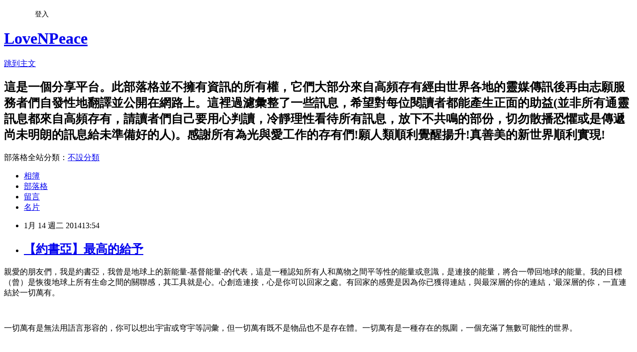

--- FILE ---
content_type: text/html; charset=utf-8
request_url: https://san23.pixnet.net/blog/posts/5030808938
body_size: 57510
content:
<!DOCTYPE html><html lang="zh-TW"><head><meta charSet="utf-8"/><meta name="viewport" content="width=device-width, initial-scale=1"/><link rel="stylesheet" href="https://static.1px.tw/blog-next/_next/static/chunks/b1e52b495cc0137c.css" data-precedence="next"/><link rel="stylesheet" href="/fix.css?v=202601212016" type="text/css" data-precedence="medium"/><link rel="stylesheet" href="https://s3.1px.tw/blog/theme/choc/iframe-popup.css?v=202601212016" type="text/css" data-precedence="medium"/><link rel="stylesheet" href="https://s3.1px.tw/blog/theme/choc/plugins.min.css?v=202601212016" type="text/css" data-precedence="medium"/><link rel="stylesheet" href="https://s3.1px.tw/blog/theme/choc/openid-comment.css?v=202601212016" type="text/css" data-precedence="medium"/><link rel="stylesheet" href="https://s3.1px.tw/blog/theme/choc/style.min.css?v=202601212016" type="text/css" data-precedence="medium"/><link rel="stylesheet" href="https://s3.1px.tw/blog/theme/choc/main.min.css?v=202601212016" type="text/css" data-precedence="medium"/><link rel="stylesheet" href="https://pimg.1px.tw/san23/assets/san23.css?v=202601212016" type="text/css" data-precedence="medium"/><link rel="stylesheet" href="https://s3.1px.tw/blog/theme/choc/author-info.css?v=202601212016" type="text/css" data-precedence="medium"/><link rel="stylesheet" href="https://s3.1px.tw/blog/theme/choc/idlePop.min.css?v=202601212016" type="text/css" data-precedence="medium"/><link rel="preload" as="script" fetchPriority="low" href="https://static.1px.tw/blog-next/_next/static/chunks/94688e2baa9fea03.js"/><script src="https://static.1px.tw/blog-next/_next/static/chunks/41eaa5427c45ebcc.js" async=""></script><script src="https://static.1px.tw/blog-next/_next/static/chunks/e2c6231760bc85bd.js" async=""></script><script src="https://static.1px.tw/blog-next/_next/static/chunks/94bde6376cf279be.js" async=""></script><script src="https://static.1px.tw/blog-next/_next/static/chunks/426b9d9d938a9eb4.js" async=""></script><script src="https://static.1px.tw/blog-next/_next/static/chunks/turbopack-5021d21b4b170dda.js" async=""></script><script src="https://static.1px.tw/blog-next/_next/static/chunks/ff1a16fafef87110.js" async=""></script><script src="https://static.1px.tw/blog-next/_next/static/chunks/e308b2b9ce476a3e.js" async=""></script><script src="https://static.1px.tw/blog-next/_next/static/chunks/2bf79572a40338b7.js" async=""></script><script src="https://static.1px.tw/blog-next/_next/static/chunks/d3c6eed28c1dd8e2.js" async=""></script><script src="https://static.1px.tw/blog-next/_next/static/chunks/d4d39cfc2a072218.js" async=""></script><script src="https://static.1px.tw/blog-next/_next/static/chunks/6a5d72c05b9cd4ba.js" async=""></script><script src="https://static.1px.tw/blog-next/_next/static/chunks/8af6103cf1375f47.js" async=""></script><script src="https://static.1px.tw/blog-next/_next/static/chunks/60d08651d643cedc.js" async=""></script><script src="https://static.1px.tw/blog-next/_next/static/chunks/0ae21416dac1fa83.js" async=""></script><script src="https://static.1px.tw/blog-next/_next/static/chunks/6d1100e43ad18157.js" async=""></script><script src="https://static.1px.tw/blog-next/_next/static/chunks/87eeaf7a3b9005e8.js" async=""></script><script src="https://static.1px.tw/blog-next/_next/static/chunks/ed01c75076819ebd.js" async=""></script><script src="https://static.1px.tw/blog-next/_next/static/chunks/a4df8fc19a9a82e6.js" async=""></script><title>【約書亞】最高的給予</title><meta name="description" content="親愛的朋友們，我是約書亞，我曾是地球上的新能量-基督能量-的代表，這是一種認知所有人和萬物之間平等性的能量或意識，是連接的能量，將合一帶回地球的能量。我的目標（曾）是恢復地球上所有生命之間的關聯感，其工具就是心。心創造連接，心是你可以回家之處。有回家的感覺是因為你已獲得連結，與最深層的你的連結，​​&#x27;最深層的你，一直連結於一切萬有。   一切萬有是無法用語言形容的，你可以想出宇宙或穹宇等詞彙，但一切萬有既不是物品也不是存在體。一切萬有是一種存在的氛圍，一個充滿了無數可能性的世界。"/><meta name="author" content="LoveNPeace"/><meta name="google-adsense-platform-account" content="pub-2647689032095179"/><meta name="fb:app_id" content="101730233200171"/><link rel="canonical" href="https://san23.pixnet.net/blog/posts/5030808938"/><meta property="og:title" content="【約書亞】最高的給予"/><meta property="og:description" content="親愛的朋友們，我是約書亞，我曾是地球上的新能量-基督能量-的代表，這是一種認知所有人和萬物之間平等性的能量或意識，是連接的能量，將合一帶回地球的能量。我的目標（曾）是恢復地球上所有生命之間的關聯感，其工具就是心。心創造連接，心是你可以回家之處。有回家的感覺是因為你已獲得連結，與最深層的你的連結，​​&#x27;最深層的你，一直連結於一切萬有。   一切萬有是無法用語言形容的，你可以想出宇宙或穹宇等詞彙，但一切萬有既不是物品也不是存在體。一切萬有是一種存在的氛圍，一個充滿了無數可能性的世界。"/><meta property="og:url" content="https://san23.pixnet.net/blog/posts/5030808938"/><meta property="og:image" content="https://s3.1px.tw/blog/common/avatar/blog_cover_dark.jpg"/><meta property="og:type" content="article"/><meta name="twitter:card" content="summary_large_image"/><meta name="twitter:title" content="【約書亞】最高的給予"/><meta name="twitter:description" content="親愛的朋友們，我是約書亞，我曾是地球上的新能量-基督能量-的代表，這是一種認知所有人和萬物之間平等性的能量或意識，是連接的能量，將合一帶回地球的能量。我的目標（曾）是恢復地球上所有生命之間的關聯感，其工具就是心。心創造連接，心是你可以回家之處。有回家的感覺是因為你已獲得連結，與最深層的你的連結，​​&#x27;最深層的你，一直連結於一切萬有。   一切萬有是無法用語言形容的，你可以想出宇宙或穹宇等詞彙，但一切萬有既不是物品也不是存在體。一切萬有是一種存在的氛圍，一個充滿了無數可能性的世界。"/><meta name="twitter:image" content="https://s3.1px.tw/blog/common/avatar/blog_cover_dark.jpg"/><link rel="icon" href="/favicon.ico?favicon.a62c60e0.ico" sizes="32x32" type="image/x-icon"/><script src="https://static.1px.tw/blog-next/_next/static/chunks/a6dad97d9634a72d.js" noModule=""></script></head><body><!--$--><!--/$--><!--$?--><template id="B:0"></template><!--/$--><script>requestAnimationFrame(function(){$RT=performance.now()});</script><script src="https://static.1px.tw/blog-next/_next/static/chunks/94688e2baa9fea03.js" id="_R_" async=""></script><div hidden id="S:0"><script id="pixnet-vars">
        window.PIXNET = {
          post_id: "5030808938",
          name: "san23",
          user_id: 0,
          blog_id: "2482467",
          display_ads: true,
          ad_options: {"chictrip":false}
        };
      </script><script type="text/javascript" src="https://code.jquery.com/jquery-latest.min.js"></script><script id="json-ld-article-script" type="application/ld+json">{"@context":"https:\u002F\u002Fschema.org","@type":"BlogPosting","isAccessibleForFree":true,"mainEntityOfPage":{"@type":"WebPage","@id":"https:\u002F\u002Fsan23.pixnet.net\u002Fblog\u002Fposts\u002F5030808938"},"headline":"【約書亞】最高的給予","description":"\u003Cspan style=\"font-size: 14pt;\"\u003E\u003Cspan style=\"font-family: 標楷體;\"\u003E親愛的朋友們，\u003C\u002Fspan\u003E\u003C\u002Fspan\u003E\u003Cspan style=\"font-size: 14pt;\"\u003E\u003Cspan style=\"font-family: 標楷體;\"\u003E我是約書亞，我曾是地球上的新能量-基督能量-的代表，這是一種認知所有人和萬物之間平等性的能量或意識，是連接的能量，將合一帶回地球的能量。我的目標（曾）是恢復地球上所有生命之間的關聯感，其工具就是心。心創造連接，心是你可以回家之處。有回家的感覺是因為你已獲得連結，與最深層的你的連結，​​'最深層的你，一直連結於一切萬有。\u003C\u002Fspan\u003E\u003C\u002Fspan\u003E\u003Cbr\u003E&#13; \u003Cspan style=\"font-size: 14pt;\"\u003E\u003Cspan style=\"font-family: 標楷體;\"\u003E \u003C\u002Fspan\u003E\u003C\u002Fspan\u003E\u003Cbr\u003E&#13; \u003Cspan style=\"font-size: 14pt;\"\u003E\u003Cspan style=\"font-family: 標楷體;\"\u003E一切萬有是無法用語言形容的，你可以想出宇宙或穹宇等詞彙，但一切萬有既不是物品也不是存在體。一切萬有是一種存在的氛圍，一個充滿了無數可能性的世界。\u003C\u002Fspan\u003E\u003C\u002Fspan\u003E\u003Cbr\u003E&#13;","articleBody":"\u003Cp\u003E\u003Cspan style=\"color: #800080;\"\u003E\u003Cspan style=\"font-size: 14pt;\"\u003E\u003Cspan style=\"font-family: 標楷體;\"\u003E親愛的朋友們，\u003C\u002Fspan\u003E\u003C\u002Fspan\u003E\u003C\u002Fspan\u003E\u003Cspan style=\"color: #800080;\"\u003E\u003Cspan style=\"font-size: 14pt;\"\u003E\u003Cspan style=\"font-family: 標楷體;\"\u003E我是約書亞，我曾是地球上的新能量-基督能量-的代表，這是一種認知所有人和萬物之間平等性的能量或意識，是連接的能量，將合一帶回地球的能量。我的目標（曾）是恢復地球上所有生命之間的關聯感，其工具就是心。心創造連接，心是你可以回家之處。有回家的感覺是因為你已獲得連結，與最深層的你的連結，​​'最深層的你，一直連結於一切萬有。\u003C\u002Fspan\u003E\u003C\u002Fspan\u003E\u003C\u002Fspan\u003E\u003C\u002Fp\u003E\r\n\u003Cp\u003E\u003Cspan style=\"color: #800080;\"\u003E\u003Cspan style=\"font-size: 14pt;\"\u003E\u003Cspan style=\"font-family: 標楷體;\"\u003E&nbsp;\u003C\u002Fspan\u003E\u003C\u002Fspan\u003E\u003C\u002Fspan\u003E\u003C\u002Fp\u003E\r\n\u003Cp\u003E\u003Cspan style=\"color: #800080;\"\u003E\u003Cspan style=\"font-size: 14pt;\"\u003E\u003Cspan style=\"font-family: 標楷體;\"\u003E一切萬有是無法用語言形容的，你可以想出宇宙或穹宇等詞彙，但一切萬有既不是物品也不是存在體。一切萬有是一種存在的氛圍，一個充滿了無數可能性的世界。\u003C\u002Fspan\u003E\u003C\u002Fspan\u003E\u003C\u002Fspan\u003E\u003C\u002Fp\u003E\r\n\u003Cp\u003E&nbsp;\u003C\u002Fp\u003E\r\n\u003Cp\u003E\u003Cspan style=\"color: #800080;\"\u003E\u003Cspan style=\"font-size: 14pt;\"\u003E\u003Cspan style=\"font-family: 標楷體;\"\u003E每個獨立的生命都在一切萬有之中有其一席之地，你們所有人都是一個無窮大的整體的一部分，一切萬有是永恆的，與此同時也是動態變化著的。生命一直在永無盡頭的舞蹈中運動，這是展現和收回，生與死，創造與放下的舞蹈。作為人，你以男身或女身參與這一創造之舞。與此同時，在你之內存在著一個神聖且堅不可摧的內核。\u003C\u002Fspan\u003E\u003C\u002Fspan\u003E\u003C\u002Fspan\u003E\u003C\u002Fp\u003E\r\n\u003Cp\u003E&nbsp;\u003C\u002Fp\u003E\r\n\u003Cp\u003E\u003Cspan style=\"color: #800080;\"\u003E\u003Cspan style=\"font-size: 14pt;\"\u003E\u003Cspan style=\"font-family: 標楷體;\"\u003E想像你以現在的肉身與這個無限大的整體連接。你無法用理智來解釋自己如何且為何是一切萬有的一部分，也不知何處是自己的立足之地。然而，你能用心感受到你是一切萬有的一個組成部分，你感到自己連結於宇宙的跳動之心，而且你無需為此做任何努力。它本就如此，是真正的你，不可分割的一部分。\u003C\u002Fspan\u003E\u003C\u002Fspan\u003E\u003C\u002Fspan\u003E\u003C\u002Fp\u003E\r\n\u003Cp\u003E\u003Cspan style=\"color: #800080;\"\u003E\u003Cspan style=\"font-size: 14pt;\"\u003E\u003Cspan style=\"font-family: 標楷體;\"\u003E&nbsp;\u003C\u002Fspan\u003E\u003C\u002Fspan\u003E\u003C\u002Fspan\u003E\u003C\u002Fp\u003E\r\n\u003Cp\u003E\u003Cspan style=\"color: #800080;\"\u003E\u003Cspan style=\"font-size: 14pt;\"\u003E\u003Cspan style=\"font-family: 標楷體;\"\u003E你在一切萬有中擁有獨特的位置和角色，找到它們並讓你的光閃耀會帶給你深度的充實感，這使你感到幸福和快樂。在屬於你的位置上扮演你獨特的角色，會激發你所能給予的最高層面的自己。這就是我今天要講的：最高的給予。\u003C\u002Fspan\u003E\u003C\u002Fspan\u003E\u003C\u002Fspan\u003E\u003C\u002Fp\u003E\r\n\u003Cp\u003E\u003Cspan style=\"color: #800080;\"\u003E\u003Cspan style=\"font-size: 14pt;\"\u003E\u003Cspan style=\"font-family: 標楷體;\"\u003E&nbsp;\u003C\u002Fspan\u003E\u003C\u002Fspan\u003E\u003C\u002Fspan\u003E\u003C\u002Fp\u003E\r\n\u003Cp\u003E\u003Cspan style=\"color: #800080;\"\u003E\u003Cspan style=\"font-size: 14pt;\"\u003E\u003Cspan style=\"font-family: 標楷體;\"\u003E你們中的許多人都希望與光之源 - 你內在深處所是之光的源頭 - 連結，並籍著這一源頭存在，在這個世界中給予和閃耀。請自內向外地感受這一神聖源頭，因為它流經你身體的所有細胞，將你體內的一切連結在一起，雖然你看不到它。感受它...感受這個承載你的活生生的神聖之流。\u003C\u002Fspan\u003E\u003C\u002Fspan\u003E\u003C\u002Fspan\u003E\u003C\u002Fp\u003E\r\n\u003Cp\u003E&nbsp;\u003C\u002Fp\u003E\r\n\u003Cp\u003E\u003Cspan style=\"color: #800080;\"\u003E\u003Cspan style=\"font-size: 14pt;\"\u003E\u003Cspan style=\"font-family: 標楷體;\"\u003E生命本身知道哪個位置和角色屬於你，請感受你希望將最高的自己，實體化的願望，你是光之天使，不受時間和空間的限制。你只是暫時地來這裡，寄居於你的肉身之中，將你所是的光帶到這個世界。你愛地球，感受它，感受你於內在深處與地球之心的連接。\u003C\u002Fspan\u003E\u003C\u002Fspan\u003E\u003C\u002Fspan\u003E\u003C\u002Fp\u003E\r\n\u003Cp\u003E\u003Cspan style=\"color: #800080;\"\u003E\u003Cspan style=\"font-size: 14pt;\"\u003E\u003Cspan style=\"font-family: 標楷體;\"\u003E&nbsp;\u003C\u002Fspan\u003E\u003C\u002Fspan\u003E\u003C\u002Fspan\u003E\u003C\u002Fp\u003E\r\n\u003Cp\u003E\u003Cspan style=\"color: #800080;\"\u003E\u003Cspan style=\"font-size: 14pt;\"\u003E\u003Cspan style=\"font-family: 標楷體;\"\u003E請放下在地球上生活很艱難，以及關於社會黑暗面的各種想法，只與地球本身連接，與這個行星的本質連接。想一想地球上遼闊的森林，水域以及廣闊的天空，想一想各種動物，以及繁盛的樹木，植物和花朵。與地球連接...感受她如何作為一個偉大整體的一部分，並在其中走自己的路。\u003C\u002Fspan\u003E\u003C\u002Fspan\u003E\u003C\u002Fspan\u003E\u003C\u002Fp\u003E\r\n\u003Cp\u003E\u003Cspan style=\"color: #800080;\"\u003E\u003Cspan style=\"font-size: 14pt;\"\u003E\u003Cspan style=\"font-family: 標楷體;\"\u003E&nbsp;\u003C\u002Fspan\u003E\u003C\u002Fspan\u003E\u003C\u002Fspan\u003E\u003C\u002Fp\u003E\r\n\u003Cp\u003E\u003Cspan style=\"color: #800080;\"\u003E\u003Cspan style=\"font-size: 14pt;\"\u003E\u003Cspan style=\"font-family: 標楷體;\"\u003E此時此地，這個地球上有你的一席之地。重要的是相信你自己，相信你與一切萬有的連結，相信有一條能夠展現最高的你的人生之路。\u003C\u002Fspan\u003E\u003C\u002Fspan\u003E\u003C\u002Fspan\u003E\u003C\u002Fp\u003E\r\n\u003Cp\u003E\u003Cspan style=\"color: #800080;\"\u003E\u003Cspan style=\"font-size: 14pt;\"\u003E\u003Cspan style=\"font-family: 標楷體;\"\u003E&nbsp;\u003C\u002Fspan\u003E\u003C\u002Fspan\u003E\u003C\u002Fspan\u003E\u003C\u002Fp\u003E\r\n\u003Cp\u003E\u003Cspan style=\"color: #800080;\"\u003E\u003Cspan style=\"font-size: 14pt;\"\u003E\u003Cspan style=\"font-family: 標楷體;\"\u003E如何找到這條路？又如何知道自己是否已在發'最高的自己？從下面這三個方面就你可以確定什麼是最高的給予：\u003C\u002Fspan\u003E\u003C\u002Fspan\u003E\u003C\u002Fspan\u003E\u003C\u002Fp\u003E\r\n\u003Cp\u003E\u003Cspan style=\"color: #800080;\"\u003E\u003Cspan style=\"font-size: 14pt;\"\u003E\u003Cspan style=\"font-family: 標楷體;\"\u003E&nbsp;\u003C\u002Fspan\u003E\u003C\u002Fspan\u003E\u003C\u002Fspan\u003E\u003C\u002Fp\u003E\r\n\u003Cp\u003E\u003Cspan style=\"color: #800080;\"\u003E\u003Cspan style=\"font-size: 14pt;\"\u003E\u003Cspan style=\"font-family: 標楷體;\"\u003E你最高的給予是獨特的\u003C\u002Fspan\u003E\u003C\u002Fspan\u003E\u003C\u002Fspan\u003E\u003C\u002Fp\u003E\r\n\u003Cp\u003E\u003Cspan style=\"color: #800080;\"\u003E\u003Cspan style=\"font-size: 14pt;\"\u003E\u003Cspan style=\"font-family: 標楷體;\"\u003E&nbsp;\u003C\u002Fspan\u003E\u003C\u002Fspan\u003E\u003C\u002Fspan\u003E\u003C\u002Fp\u003E\r\n\u003Cp\u003E\u003Cspan style=\"color: #800080;\"\u003E\u003Cspan style=\"font-size: 14pt;\"\u003E\u003Cspan style=\"font-family: 標楷體;\"\u003E首先，最高的你 - 你在地球上最高的給予 - 是獨特的。你的貢獻是各種特性和品質的獨特組合，具有其獨特的振動和輻射。實質上，你給予他人的是你自己，你所能給予的是你！使你與眾不同的並非你從他人那裡學來的某些知識或技能。你最高的給予並非來自外在，你才是起決定性的環節。\u003C\u002Fspan\u003E\u003C\u002Fspan\u003E\u003C\u002Fspan\u003E\u003C\u002Fp\u003E\r\n\u003Cp\u003E\u003Cspan style=\"color: #800080;\"\u003E\u003Cspan style=\"font-size: 14pt;\"\u003E\u003Cspan style=\"font-family: 標楷體;\"\u003E&nbsp;\u003C\u002Fspan\u003E\u003C\u002Fspan\u003E\u003C\u002Fspan\u003E\u003C\u002Fp\u003E\r\n\u003Cp\u003E\u003Cspan style=\"color: #800080;\"\u003E\u003Cspan style=\"font-size: 14pt;\"\u003E\u003Cspan style=\"font-family: 標楷體;\"\u003E當然，你從他人那裡，從書本以及學校教育中獲得了很多知識，當然，你深受文化及成長環境的影響。重要的是，你如何對待這些影響，如何使它們嵌入你的本質。因著你在人生之路上所經歷的一切，在這一生和曾經的生生世世中，你才有著自己獨特的光彩。你以自己的方式閃耀光芒，吸引人們的正是這一光芒，你使這一光芒閃耀在地球上的屬於你的一席之地。\u003C\u002Fspan\u003E\u003C\u002Fspan\u003E\u003C\u002Fspan\u003E\u003C\u002Fp\u003E\r\n\u003Cp\u003E\u003Cspan style=\"color: #800080;\"\u003E\u003Cspan style=\"font-size: 14pt;\"\u003E\u003Cspan style=\"font-family: 標楷體;\"\u003E&nbsp;\u003C\u002Fspan\u003E\u003C\u002Fspan\u003E\u003C\u002Fspan\u003E\u003C\u002Fp\u003E\r\n\u003Cp\u003E\u003Cspan style=\"color: #800080;\"\u003E\u003Cspan style=\"font-size: 14pt;\"\u003E\u003Cspan style=\"font-family: 標楷體;\"\u003E你獨特的光是天地之品質的結合。這一生中，你是一位男性或女性，受過某種形式的撫養和教育，被你所處社會的世界觀塑造成現在的你。這一切都沒有什麼，正是這一塑造使你能夠深刻地洞察人生。\u003C\u002Fspan\u003E\u003C\u002Fspan\u003E\u003C\u002Fspan\u003E\u003C\u002Fp\u003E\r\n\u003Cp\u003E&nbsp;\u003C\u002Fp\u003E\r\n\u003Cp\u003E\u003Cspan style=\"color: #800080;\"\u003E\u003Cspan style=\"font-size: 14pt;\"\u003E\u003Cspan style=\"font-family: 標楷體;\"\u003E因著自身的艱難經歷，你深深地了解以肉身形式在地球上生活是什麼感受，了解作為人在地球上都會經歷哪些情感上的波折起伏。經由你自己的探索之旅，通過黑暗和光明，你走過了一條獨特的人生之路。由此，你能夠給予他人的也是一個獨特的品質組合。\u003C\u002Fspan\u003E\u003C\u002Fspan\u003E\u003C\u002Fspan\u003E\u003C\u002Fp\u003E\r\n\u003Cp\u003E\u003Cspan style=\"color: #800080;\"\u003E\u003Cspan style=\"font-size: 14pt;\"\u003E\u003Cspan style=\"font-family: 標楷體;\"\u003E&nbsp;\u003C\u002Fspan\u003E\u003C\u002Fspan\u003E\u003C\u002Fspan\u003E\u003C\u002Fp\u003E\r\n\u003Cp\u003E\u003Cspan style=\"color: #800080;\"\u003E\u003Cspan style=\"font-size: 14pt;\"\u003E\u003Cspan style=\"font-family: 標楷體;\"\u003E要一直在你的工作中保持自己的個性。無論你是一位麵包師，教師，藝術家還是靈性治療師，給予最高的你意味著在這個世界上展露且分享你獨特的個性。沒有你，這個世界就不是完整的。\u003C\u002Fspan\u003E\u003C\u002Fspan\u003E\u003C\u002Fspan\u003E\u003C\u002Fp\u003E\r\n\u003Cp\u003E&nbsp;\u003C\u002Fp\u003E\r\n\u003Cp\u003E\u003Cspan style=\"color: #800080;\"\u003E\u003Cspan style=\"font-size: 14pt;\"\u003E\u003Cspan style=\"font-family: 標楷體;\"\u003E宇宙等待著你的貢獻，而不是你對他人貢獻的拷貝和複製，它要激勵你，使你獨特的能量流動。因此，使最高的自己'實體化就意味著作你自己並展示你的獨特性。\u003C\u002Fspan\u003E\u003C\u002Fspan\u003E\u003C\u002Fspan\u003E\u003C\u002Fp\u003E\r\n\u003Cp\u003E\u003Cspan style=\"color: #800080;\"\u003E\u003Cspan style=\"font-size: 14pt;\"\u003E\u003Cspan style=\"font-family: 標楷體;\"\u003E&nbsp;\u003C\u002Fspan\u003E\u003C\u002Fspan\u003E\u003C\u002Fspan\u003E\u003C\u002Fp\u003E\r\n\u003Cp\u003E\u003Cspan style=\"color: #800080;\"\u003E\u003Cspan style=\"font-size: 14pt;\"\u003E\u003Cspan style=\"font-family: 標楷體;\"\u003E最高的給予也是最高的獲取\u003C\u002Fspan\u003E\u003C\u002Fspan\u003E\u003C\u002Fspan\u003E\u003C\u002Fp\u003E\r\n\u003Cp\u003E\u003Cspan style=\"color: #800080;\"\u003E\u003Cspan style=\"font-size: 14pt;\"\u003E\u003Cspan style=\"font-family: 標楷體;\"\u003E&nbsp;\u003C\u002Fspan\u003E\u003C\u002Fspan\u003E\u003C\u002Fspan\u003E\u003C\u002Fp\u003E\r\n\u003Cp\u003E\u003Cspan style=\"color: #800080;\"\u003E\u003Cspan style=\"font-size: 14pt;\"\u003E\u003Cspan style=\"font-family: 標楷體;\"\u003E其次，最高的給予就意味著你接受所能獲取的最高的一切，二者互聯互動，無法分割。\u003C\u002Fspan\u003E\u003C\u002Fspan\u003E\u003C\u002Fspan\u003E\u003C\u002Fp\u003E\r\n\u003Cp\u003E\u003Cspan style=\"color: #800080;\"\u003E\u003Cspan style=\"font-size: 14pt;\"\u003E\u003Cspan style=\"font-family: 標楷體;\"\u003E&nbsp;\u003C\u002Fspan\u003E\u003C\u002Fspan\u003E\u003C\u002Fspan\u003E\u003C\u002Fp\u003E\r\n\u003Cp\u003E\u003Cspan style=\"color: #800080;\"\u003E\u003Cspan style=\"font-size: 14pt;\"\u003E\u003Cspan style=\"font-family: 標楷體;\"\u003E當你讓自己獨特的光閃耀，敞開心靈，並發自內心地給予時，就會體驗到深度的滿足和充實。你允許自己變得完整，允許自身的光閃耀，你感覺這樣很好，自然又真誠。如果你將自己給予他人且毫無保留地閃耀自身之光，就會同時得到特別的禮物，其中最偉大的禮物就是歸家。\u003C\u002Fspan\u003E\u003C\u002Fspan\u003E\u003C\u002Fspan\u003E\u003C\u002Fp\u003E\r\n\u003Cp\u003E&nbsp;\u003C\u002Fp\u003E\r\n\u003Cp\u003E\u003Cspan style=\"color: #800080;\"\u003E\u003Cspan style=\"font-size: 14pt;\"\u003E\u003Cspan style=\"font-family: 標楷體;\"\u003E當你全然地做自己時，會感到與一切萬有的連結 - 與上帝的連結，你同時回到了自己和宇宙的家。不再有對你或他人的評判，不再有導致分離的評判，你是完整合一的。\u003C\u002Fspan\u003E\u003C\u002Fspan\u003E\u003C\u002Fspan\u003E\u003C\u002Fp\u003E\r\n\u003Cp\u003E\u003Cspan style=\"color: #800080;\"\u003E\u003Cspan style=\"font-size: 14pt;\"\u003E\u003Cspan style=\"font-family: 標楷體;\"\u003E&nbsp;\u003C\u002Fspan\u003E\u003C\u002Fspan\u003E\u003C\u002Fspan\u003E\u003C\u002Fp\u003E\r\n\u003Cp\u003E\u003Cspan style=\"color: #800080;\"\u003E\u003Cspan style=\"font-size: 14pt;\"\u003E\u003Cspan style=\"font-family: 標楷體;\"\u003E如果你於外在世界中敢於完全地作自己，就會吸引好事到你的生活中來。你所需要的物質條件以及適合你的人都會自動出現在你的生活中。宇宙佑助且滋養你，為你提供幫助你的靈魂能量具體化的一切條件。\u003C\u002Fspan\u003E\u003C\u002Fspan\u003E\u003C\u002Fspan\u003E\u003C\u002Fp\u003E\r\n\u003Cp\u003E&nbsp;\u003C\u002Fp\u003E\r\n\u003Cp\u003E\u003Cspan style=\"color: #800080;\"\u003E\u003Cspan style=\"font-size: 14pt;\"\u003E\u003Cspan style=\"font-family: 標楷體;\"\u003E如此這般，給予之流得到了獲取之流的回應，使你在人生的各個方面獲得滿足和豐裕。從深層意義上講，你因著敢於讓自身的光閃耀而賦予自己上述的一切。當你毫無保留地對人生說YES時，人生也會全然地對你說是的。\u003C\u002Fspan\u003E\u003C\u002Fspan\u003E\u003C\u002Fspan\u003E\u003C\u002Fp\u003E\r\n\u003Cp\u003E\u003Cspan style=\"color: #800080;\"\u003E\u003Cspan style=\"font-size: 14pt;\"\u003E\u003Cspan style=\"font-family: 標楷體;\"\u003E&nbsp;\u003C\u002Fspan\u003E\u003C\u002Fspan\u003E\u003C\u002Fspan\u003E\u003C\u002Fp\u003E\r\n\u003Cp\u003E\u003Cspan style=\"color: #800080;\"\u003E\u003Cspan style=\"font-size: 14pt;\"\u003E\u003Cspan style=\"font-family: 標楷體;\"\u003E你可以將一切萬有 - 我們都在其中扮演某個角色 - 看作一個巨大的拼圖，我們都是其中的一個拼圖塊。沒有你，這個拼圖就不是完整的。在你這塊拼圖被嵌入其特定位置的那一時刻，你就對整個拼圖做出了你特有的貢獻，這一貢獻是他人無法做到的。\u003C\u002Fspan\u003E\u003C\u002Fspan\u003E\u003C\u002Fspan\u003E\u003C\u002Fp\u003E\r\n\u003Cp\u003E&nbsp;\u003C\u002Fp\u003E\r\n\u003Cp\u003E\u003Cspan style=\"color: #800080;\"\u003E\u003Cspan style=\"font-size: 14pt;\"\u003E\u003Cspan style=\"font-family: 標楷體;\"\u003E與此同時，正是這一時刻，你也獲得了最珍貴的禮物：你回到了家，感受到與一切萬有的和諧一致，感到人生承載，佑護著你，感到自己是安全的。你了解自己做出的實質性貢獻，知道一切萬有接受了你，以喜悅和合一之心。在最深層的意義上，給予他人最高的自己，就是對你自己說有，並與此同時接受你綻放和閃耀所需要的一切。\u003C\u002Fspan\u003E\u003C\u002Fspan\u003E\u003C\u002Fspan\u003E\u003C\u002Fp\u003E\r\n\u003Cp\u003E\u003Cspan style=\"color: #800080;\"\u003E\u003Cspan style=\"font-size: 14pt;\"\u003E\u003Cspan style=\"font-family: 標楷體;\"\u003E&nbsp;\u003C\u002Fspan\u003E\u003C\u002Fspan\u003E\u003C\u002Fspan\u003E\u003C\u002Fp\u003E\r\n\u003Cp\u003E\u003Cspan style=\"color: #800080;\"\u003E\u003Cspan style=\"font-size: 14pt;\"\u003E\u003Cspan style=\"font-family: 標楷體;\"\u003E事實上，給予最高的自己，意味著你不再與一切萬有分離，你不再是自我，不再是那個被分開的我。而且，如何獲得取予之間的平衡這一問題也不再存在，它會自然而然地發生。當你能夠在最深的層面上完全展現自己並讓自身的光閃耀時，你就是光，與此同時你也接受你所是的光，這是你們所有人都渴望的合一經驗。\u003C\u002Fspan\u003E\u003C\u002Fspan\u003E\u003C\u002Fspan\u003E\u003C\u002Fp\u003E\r\n\u003Cp\u003E\u003Cspan style=\"color: #800080;\"\u003E\u003Cspan style=\"font-size: 14pt;\"\u003E\u003Cspan style=\"font-family: 標楷體;\"\u003E&nbsp;\u003C\u002Fspan\u003E\u003C\u002Fspan\u003E\u003C\u002Fspan\u003E\u003C\u002Fp\u003E\r\n\u003Cp\u003E\u003Cspan style=\"color: #800080;\"\u003E\u003Cspan style=\"font-size: 14pt;\"\u003E\u003Cspan style=\"font-family: 標楷體;\"\u003E現在你或許會問：我該如何做？如何才能與我之內，最高的自己合一？如何才能與我真正的光合一？那麼，我現在就講一講關於給予他人最高的自己的第三個方面。\u003C\u002Fspan\u003E\u003C\u002Fspan\u003E\u003C\u002Fspan\u003E\u003C\u002Fp\u003E\r\n\u003Cp\u003E\u003Cspan style=\"color: #800080;\"\u003E\u003Cspan style=\"font-size: 14pt;\"\u003E\u003Cspan style=\"font-family: 標楷體;\"\u003E&nbsp;\u003C\u002Fspan\u003E\u003C\u002Fspan\u003E\u003C\u002Fspan\u003E\u003C\u002Fp\u003E\r\n\u003Cp\u003E\u003Cspan style=\"color: #800080;\"\u003E\u003Cspan style=\"font-size: 14pt;\"\u003E\u003Cspan style=\"font-family: 標楷體;\"\u003E能夠與內在最低的（能量）連接，就能夠給予最高的自己\u003C\u002Fspan\u003E\u003C\u002Fspan\u003E\u003C\u002Fspan\u003E\u003C\u002Fp\u003E\r\n\u003Cp\u003E\u003Cspan style=\"color: #800080;\"\u003E\u003Cspan style=\"font-size: 14pt;\"\u003E\u003Cspan style=\"font-family: 標楷體;\"\u003E&nbsp;\u003C\u002Fspan\u003E\u003C\u002Fspan\u003E\u003C\u002Fspan\u003E\u003C\u002Fp\u003E\r\n\u003Cp\u003E\u003Cspan style=\"color: #800080;\"\u003E\u003Cspan style=\"font-size: 14pt;\"\u003E\u003Cspan style=\"font-family: 標楷體;\"\u003E當你能夠與你之內最低的（能量）連接時，就能夠給予他人最高的自己。這裡最低的（能量）是指恐懼，懷疑和憂鬱，簡言之，那些尚未消除的舊痛所導致的靈魂深處的黑暗。\u003C\u002Fspan\u003E\u003C\u002Fspan\u003E\u003C\u002Fspan\u003E\u003C\u002Fp\u003E\r\n\u003Cp\u003E\u003Cspan style=\"color: #800080;\"\u003E\u003Cspan style=\"font-size: 14pt;\"\u003E\u003Cspan style=\"font-family: 標楷體;\"\u003E&nbsp;\u003C\u002Fspan\u003E\u003C\u002Fspan\u003E\u003C\u002Fspan\u003E\u003C\u002Fp\u003E\r\n\u003Cp\u003E\u003Cspan style=\"color: #800080;\"\u003E\u003Cspan style=\"font-size: 14pt;\"\u003E\u003Cspan style=\"font-family: 標楷體;\"\u003E你向內在最黑暗的一部分緻禮的那一刻，你最高的自己，就會閃耀。邀請內在最低的那一部分走近你，就是讓你之光毫無評判地照耀在你靈魂的這一部分，它感到受排擠，因著曾經的痛苦經歷而變得憤怒，苦楚和孤獨。\u003C\u002Fspan\u003E\u003C\u002Fspan\u003E\u003C\u002Fspan\u003E\u003C\u002Fp\u003E\r\n\u003Cp\u003E&nbsp;\u003C\u002Fp\u003E\r\n\u003Cp\u003E\u003Cspan style=\"color: #800080;\"\u003E\u003Cspan style=\"font-size: 14pt;\"\u003E\u003Cspan style=\"font-family: 標楷體;\"\u003E它生活在黑暗之中，且試圖從黑暗中找出解決問題的方法，而這些方法卻常常使它更加遠離光明，請以慈悲之心對待它。\u003C\u002Fspan\u003E\u003C\u002Fspan\u003E\u003C\u002Fspan\u003E\u003C\u002Fp\u003E\r\n\u003Cp\u003E\u003Cspan style=\"color: #800080;\"\u003E\u003Cspan style=\"font-size: 14pt;\"\u003E\u003Cspan style=\"font-family: 標楷體;\"\u003E&nbsp;\u003C\u002Fspan\u003E\u003C\u002Fspan\u003E\u003C\u002Fspan\u003E\u003C\u002Fp\u003E\r\n\u003Cp\u003E\u003Cspan style=\"color: #800080;\"\u003E\u003Cspan style=\"font-size: 14pt;\"\u003E\u003Cspan style=\"font-family: 標楷體;\"\u003E你在黑暗中會發展出各種生存機制以求生存，不去感受真正的內心，不去感受恐懼，絕望，憂鬱和孤獨。你使自己遠離這些情感，你周圍的世界也常常教你這樣做：要遠離負面情緒，要努力，要作個有用之人！這些要求和禁律使你於內心深處產生對自身黑暗面的恐懼，使你遠離自己的內心感受。\u003C\u002Fspan\u003E\u003C\u002Fspan\u003E\u003C\u002Fspan\u003E\u003C\u002Fp\u003E\r\n\u003Cp\u003E\u003Cspan style=\"color: #800080;\"\u003E\u003Cspan style=\"font-size: 14pt;\"\u003E\u003Cspan style=\"font-family: 標楷體;\"\u003E&nbsp;\u003C\u002Fspan\u003E\u003C\u002Fspan\u003E\u003C\u002Fspan\u003E\u003C\u002Fp\u003E\r\n\u003Cp\u003E\u003Cspan style=\"color: #800080;\"\u003E\u003Cspan style=\"font-size: 14pt;\"\u003E\u003Cspan style=\"font-family: 標楷體;\"\u003E你們所有人都深深地渴望光，渴望能夠自由獨立地作自己。要知道，當你願意向你之內最黑暗，最受忽略的那部分緻禮時，你就會點燃內在最神聖的光。\u003C\u002Fspan\u003E\u003C\u002Fspan\u003E\u003C\u002Fspan\u003E\u003C\u002Fp\u003E\r\n\u003Cp\u003E\u003Cspan style=\"color: #800080;\"\u003E\u003Cspan style=\"font-size: 14pt;\"\u003E\u003Cspan style=\"font-family: 標楷體;\"\u003E&nbsp;\u003C\u002Fspan\u003E\u003C\u002Fspan\u003E\u003C\u002Fspan\u003E\u003C\u002Fp\u003E\r\n\u003Cp\u003E\u003Cspan style=\"color: #800080;\"\u003E\u003Cspan style=\"font-size: 14pt;\"\u003E\u003Cspan style=\"font-family: 標楷體;\"\u003E我現在邀請你這樣做，就在此時此刻。請看看在你心中是否持續出現某一負面情緒或想法需要你的關注？要明暸這一負面情緒或想法本是你人性的一面。想像你內在的黑暗部分是一個被忽略的孩童，或許你看到他或她隱藏在一個角落裡，那是一個男孩還是女孩？\u003C\u002Fspan\u003E\u003C\u002Fspan\u003E\u003C\u002Fspan\u003E\u003C\u002Fp\u003E\r\n\u003Cp\u003E\u003Cspan style=\"color: #800080;\"\u003E\u003Cspan style=\"font-size: 14pt;\"\u003E\u003Cspan style=\"font-family: 標楷體;\"\u003E&nbsp;\u003C\u002Fspan\u003E\u003C\u002Fspan\u003E\u003C\u002Fspan\u003E\u003C\u002Fp\u003E\r\n\u003Cp\u003E\u003Cspan style=\"color: #800080;\"\u003E\u003Cspan style=\"font-size: 14pt;\"\u003E\u003Cspan style=\"font-family: 標楷體;\"\u003E看一看你是否能夠找到這個孩童，是否能夠與它交流。先注視著它，然後慢慢地向它伸出你的手。溫柔地看著這個孩童，感知它為了生存所做的一切努力。它的心中充滿了生活的喜悅和激情，然而，這些力量卻因其曾經的艱苦經歷而變得扭曲。這個孩童的原始能量被困於各種各樣的面具和生存機制中，由此，其生命能量開始與自身作對。現在，這個孩童被允許作真正的自己，伸出你的手，讓你的光閃耀，用真誠的目光迎接它。\u003C\u002Fspan\u003E\u003C\u002Fspan\u003E\u003C\u002Fspan\u003E\u003C\u002Fp\u003E\r\n\u003Cp\u003E\u003Cspan style=\"color: #800080;\"\u003E\u003Cspan style=\"font-size: 14pt;\"\u003E\u003Cspan style=\"font-family: 標楷體;\"\u003E&nbsp;\u003C\u002Fspan\u003E\u003C\u002Fspan\u003E\u003C\u002Fspan\u003E\u003C\u002Fp\u003E\r\n\u003Cp\u003E\u003Cspan style=\"color: #800080;\"\u003E\u003Cspan style=\"font-size: 14pt;\"\u003E\u003Cspan style=\"font-family: 標楷體;\"\u003E讓這個孩童走近你，以它自己想要的速度。耐心等待，伸出雙臂擁抱它，讓它靠在你的胸口上。正是你的關注和安慰才是使其放鬆和恢復的關鍵。觀察當你與這個痛苦無助的孩童接觸時，你是如何地閃耀著溫暖，愛和理解之光，你向內在最黑暗的一面緻禮的同時也展露出內在最光明的一面。\u003C\u002Fspan\u003E\u003C\u002Fspan\u003E\u003C\u002Fspan\u003E\u003C\u002Fp\u003E\r\n\u003Cp\u003E&nbsp;\u003C\u002Fp\u003E\r\n\u003Cp\u003E\u003Cspan style=\"color: #800080;\"\u003E\u003Cspan style=\"font-size: 14pt;\"\u003E\u003Cspan style=\"font-family: 標楷體;\"\u003E你理解這個孩童的感受，這一理解具有療愈的作用。這個身處黑暗的孩童代表了你之內承受痛苦卻對此毫不理解的那部分。當你以理解和慈悲擁抱這一痛苦時，就將光照耀在曾經是負面情緒及思想之源的那部分。伸出雙臂擁抱這個痛苦的內在小孩時，你就變成了人間天使。你為黑暗帶來光明，這正是地球所需要的。\u003C\u002Fspan\u003E\u003C\u002Fspan\u003E\u003C\u002Fspan\u003E\u003C\u002Fp\u003E\r\n\u003Cp\u003E\u003Cspan style=\"color: #800080;\"\u003E&nbsp;\u003C\u002Fspan\u003E\u003C\u002Fp\u003E\r\n\u003Cp\u003E\u003Cspan style=\"color: #800080;\"\u003E\u003Cspan style=\"font-size: 14pt;\"\u003E\u003Cspan style=\"font-family: 標楷體;\"\u003E地球並不需要那些高高在上地教導光之課程的聖人或智者，她需要的是那些經歷過光與黑暗，且能夠毫無評判地擁抱它們的有血有肉的人。如果你敢於面對和接受自身的黑暗，就成了人間天使，你的光既眀耀又純潔。\u003C\u002Fspan\u003E\u003C\u002Fspan\u003E\u003C\u002Fspan\u003E\u003C\u002Fp\u003E\r\n\u003Cp\u003E&nbsp;\u003C\u002Fp\u003E\r\n\u003Cp\u003E\u003Cspan style=\"color: #800080;\"\u003E\u003Cspan style=\"font-size: 14pt;\"\u003E\u003Cspan style=\"font-family: 標楷體;\"\u003E人生會佑助你，你會自然而然地來到可以自如地展現最高的自己的地方。你無需努力奮鬥，無需掩飾真正的自己，因為正是你自身獨特的光彩和能量激勵了他人，並將喜悅帶給他人。你自己就是那光和能量！你以自己獨特的方式代表著上帝之愛，因為你已經能夠以理解之心來面對和擁抱自身的內在黑暗。\u003C\u002Fspan\u003E\u003C\u002Fspan\u003E\u003C\u002Fspan\u003E\u003C\u002Fp\u003E\r\n\u003Cp\u003E&nbsp;\u003C\u002Fp\u003E\r\n\u003Cp\u003E\u003Cspan style=\"color: #800080;\"\u003E\u003Cspan style=\"font-size: 14pt;\"\u003E\u003Cspan style=\"font-family: 標楷體;\"\u003E人們在你的身上，在你聆聽的方式中，體驗到寬容，溫柔和激勵。你在地球上展露且實現最高的自己時所作的一切，都會邀請他人也讓自身之光閃耀且相信他們自身擁有的獨特力量和天賦。給予他人最高的自己，會鼓勵他們也和你一樣。\u003C\u002Fspan\u003E\u003C\u002Fspan\u003E\u003C\u002Fspan\u003E\u003C\u002Fp\u003E\r\n\u003Cp\u003E&nbsp;\u003C\u002Fp\u003E\r\n\u003Cp\u003E&nbsp;\u003C\u002Fp\u003E\r\n\u003Cp\u003E\u003Cbr \u002F\u003E\u003Cspan style=\"color: #800080;\"\u003E\u003Cspan style=\"font-size: 14pt;\"\u003E\u003Cspan style=\"font-family: 標楷體;\"\u003E傳訊：帕梅拉Kribbe\u003Cbr \u002F\u003E譯者：光之紫\u003C\u002Fspan\u003E\u003C\u002Fspan\u003E\u003C\u002Fspan\u003E\u003C\u002Fp\u003E\r\n\u003Cp\u003E\u003Cspan style=\"color: #800080;\"\u003E&nbsp;\u003C\u002Fspan\u003E\u003C\u002Fp\u003E\r\n\u003Cp\u003E\u003Cspan style=\"color: #800080;\"\u003E&nbsp;\u003C\u002Fspan\u003E\u003C\u002Fp\u003E\r\n\u003Cp\u003E\u003Cspan style=\"color: #800080; font-family: 標楷體; font-size: 14pt;\"\u003E友善提醒：多一分的瞭解就少一分對未知的恐慌，對訊息無須批判分析，知悉即可。閱讀訊息時請保持身心靈的平靜與開放，並善用自己的直覺與內在智慧，感知哪些是對自己有正面幫助的訊息，提取它們，並放下沒有共鳴的部分，無須執著、困擾、恐懼；保持心態的正面與開放，樂觀迎接新的可能，一種接近真善美的可能。\u003C\u002Fspan\u003E\u003C\u002Fp\u003E\r\n\u003Cp\u003E\u003Cspan style=\"color: #800080; font-family: 標楷體; font-size: 14pt;\"\u003E感謝一切~歡迎轉載~ NAMASTE\u003C\u002Fspan\u003E\u003C\u002Fp\u003E\r\n\u003Cp\u003E\u003Cspan style=\"color: #800080;\"\u003E&nbsp;\u003C\u002Fspan\u003E\u003C\u002Fp\u003E","image":[],"author":{"@type":"Person","name":"LoveNPeace","url":"https:\u002F\u002Fwww.pixnet.net\u002Fpcard\u002Fsan23"},"publisher":{"@type":"Organization","name":"LoveNPeace","logo":{"@type":"ImageObject","url":"https:\u002F\u002Fs3.1px.tw\u002Fblog\u002Fcommon\u002Favatar\u002Fblog_cover_dark.jpg"}},"datePublished":"2014-01-14T05:54:51.000Z","dateModified":"","keywords":[],"articleSection":"約書亞的召喚"}</script><template id="P:1"></template><template id="P:2"></template><template id="P:3"></template><section aria-label="Notifications alt+T" tabindex="-1" aria-live="polite" aria-relevant="additions text" aria-atomic="false"></section></div><script>(self.__next_f=self.__next_f||[]).push([0])</script><script>self.__next_f.push([1,"1:\"$Sreact.fragment\"\n3:I[39756,[\"https://static.1px.tw/blog-next/_next/static/chunks/ff1a16fafef87110.js\",\"https://static.1px.tw/blog-next/_next/static/chunks/e308b2b9ce476a3e.js\"],\"default\"]\n4:I[53536,[\"https://static.1px.tw/blog-next/_next/static/chunks/ff1a16fafef87110.js\",\"https://static.1px.tw/blog-next/_next/static/chunks/e308b2b9ce476a3e.js\"],\"default\"]\n6:I[97367,[\"https://static.1px.tw/blog-next/_next/static/chunks/ff1a16fafef87110.js\",\"https://static.1px.tw/blog-next/_next/static/chunks/e308b2b9ce476a3e.js\"],\"OutletBoundary\"]\n8:I[97367,[\"https://static.1px.tw/blog-next/_next/static/chunks/ff1a16fafef87110.js\",\"https://static.1px.tw/blog-next/_next/static/chunks/e308b2b9ce476a3e.js\"],\"ViewportBoundary\"]\na:I[97367,[\"https://static.1px.tw/blog-next/_next/static/chunks/ff1a16fafef87110.js\",\"https://static.1px.tw/blog-next/_next/static/chunks/e308b2b9ce476a3e.js\"],\"MetadataBoundary\"]\nc:I[63491,[\"https://static.1px.tw/blog-next/_next/static/chunks/2bf79572a40338b7.js\",\"https://static.1px.tw/blog-next/_next/static/chunks/d3c6eed28c1dd8e2.js\"],\"default\"]\n:HL[\"https://static.1px.tw/blog-next/_next/static/chunks/b1e52b495cc0137c.css\",\"style\"]\n"])</script><script>self.__next_f.push([1,"0:{\"P\":null,\"b\":\"Fh5CEL29DpBu-3dUnujtG\",\"c\":[\"\",\"blog\",\"posts\",\"5030808938\"],\"q\":\"\",\"i\":false,\"f\":[[[\"\",{\"children\":[\"blog\",{\"children\":[\"posts\",{\"children\":[[\"id\",\"5030808938\",\"d\"],{\"children\":[\"__PAGE__\",{}]}]}]}]},\"$undefined\",\"$undefined\",true],[[\"$\",\"$1\",\"c\",{\"children\":[[[\"$\",\"script\",\"script-0\",{\"src\":\"https://static.1px.tw/blog-next/_next/static/chunks/d4d39cfc2a072218.js\",\"async\":true,\"nonce\":\"$undefined\"}],[\"$\",\"script\",\"script-1\",{\"src\":\"https://static.1px.tw/blog-next/_next/static/chunks/6a5d72c05b9cd4ba.js\",\"async\":true,\"nonce\":\"$undefined\"}],[\"$\",\"script\",\"script-2\",{\"src\":\"https://static.1px.tw/blog-next/_next/static/chunks/8af6103cf1375f47.js\",\"async\":true,\"nonce\":\"$undefined\"}]],\"$L2\"]}],{\"children\":[[\"$\",\"$1\",\"c\",{\"children\":[null,[\"$\",\"$L3\",null,{\"parallelRouterKey\":\"children\",\"error\":\"$undefined\",\"errorStyles\":\"$undefined\",\"errorScripts\":\"$undefined\",\"template\":[\"$\",\"$L4\",null,{}],\"templateStyles\":\"$undefined\",\"templateScripts\":\"$undefined\",\"notFound\":\"$undefined\",\"forbidden\":\"$undefined\",\"unauthorized\":\"$undefined\"}]]}],{\"children\":[[\"$\",\"$1\",\"c\",{\"children\":[null,[\"$\",\"$L3\",null,{\"parallelRouterKey\":\"children\",\"error\":\"$undefined\",\"errorStyles\":\"$undefined\",\"errorScripts\":\"$undefined\",\"template\":[\"$\",\"$L4\",null,{}],\"templateStyles\":\"$undefined\",\"templateScripts\":\"$undefined\",\"notFound\":\"$undefined\",\"forbidden\":\"$undefined\",\"unauthorized\":\"$undefined\"}]]}],{\"children\":[[\"$\",\"$1\",\"c\",{\"children\":[null,[\"$\",\"$L3\",null,{\"parallelRouterKey\":\"children\",\"error\":\"$undefined\",\"errorStyles\":\"$undefined\",\"errorScripts\":\"$undefined\",\"template\":[\"$\",\"$L4\",null,{}],\"templateStyles\":\"$undefined\",\"templateScripts\":\"$undefined\",\"notFound\":\"$undefined\",\"forbidden\":\"$undefined\",\"unauthorized\":\"$undefined\"}]]}],{\"children\":[[\"$\",\"$1\",\"c\",{\"children\":[\"$L5\",[[\"$\",\"link\",\"0\",{\"rel\":\"stylesheet\",\"href\":\"https://static.1px.tw/blog-next/_next/static/chunks/b1e52b495cc0137c.css\",\"precedence\":\"next\",\"crossOrigin\":\"$undefined\",\"nonce\":\"$undefined\"}],[\"$\",\"script\",\"script-0\",{\"src\":\"https://static.1px.tw/blog-next/_next/static/chunks/0ae21416dac1fa83.js\",\"async\":true,\"nonce\":\"$undefined\"}],[\"$\",\"script\",\"script-1\",{\"src\":\"https://static.1px.tw/blog-next/_next/static/chunks/6d1100e43ad18157.js\",\"async\":true,\"nonce\":\"$undefined\"}],[\"$\",\"script\",\"script-2\",{\"src\":\"https://static.1px.tw/blog-next/_next/static/chunks/87eeaf7a3b9005e8.js\",\"async\":true,\"nonce\":\"$undefined\"}],[\"$\",\"script\",\"script-3\",{\"src\":\"https://static.1px.tw/blog-next/_next/static/chunks/ed01c75076819ebd.js\",\"async\":true,\"nonce\":\"$undefined\"}],[\"$\",\"script\",\"script-4\",{\"src\":\"https://static.1px.tw/blog-next/_next/static/chunks/a4df8fc19a9a82e6.js\",\"async\":true,\"nonce\":\"$undefined\"}]],[\"$\",\"$L6\",null,{\"children\":\"$@7\"}]]}],{},null,false,false]},null,false,false]},null,false,false]},null,false,false]},null,false,false],[\"$\",\"$1\",\"h\",{\"children\":[null,[\"$\",\"$L8\",null,{\"children\":\"$@9\"}],[\"$\",\"$La\",null,{\"children\":\"$@b\"}],null]}],false]],\"m\":\"$undefined\",\"G\":[\"$c\",[]],\"S\":false}\n"])</script><script>self.__next_f.push([1,"9:[[\"$\",\"meta\",\"0\",{\"charSet\":\"utf-8\"}],[\"$\",\"meta\",\"1\",{\"name\":\"viewport\",\"content\":\"width=device-width, initial-scale=1\"}]]\n"])</script><script>self.__next_f.push([1,"d:I[79520,[\"https://static.1px.tw/blog-next/_next/static/chunks/d4d39cfc2a072218.js\",\"https://static.1px.tw/blog-next/_next/static/chunks/6a5d72c05b9cd4ba.js\",\"https://static.1px.tw/blog-next/_next/static/chunks/8af6103cf1375f47.js\"],\"\"]\n10:I[2352,[\"https://static.1px.tw/blog-next/_next/static/chunks/d4d39cfc2a072218.js\",\"https://static.1px.tw/blog-next/_next/static/chunks/6a5d72c05b9cd4ba.js\",\"https://static.1px.tw/blog-next/_next/static/chunks/8af6103cf1375f47.js\"],\"AdultWarningModal\"]\n11:I[69182,[\"https://static.1px.tw/blog-next/_next/static/chunks/d4d39cfc2a072218.js\",\"https://static.1px.tw/blog-next/_next/static/chunks/6a5d72c05b9cd4ba.js\",\"https://static.1px.tw/blog-next/_next/static/chunks/8af6103cf1375f47.js\"],\"HydrationComplete\"]\n12:I[12985,[\"https://static.1px.tw/blog-next/_next/static/chunks/d4d39cfc2a072218.js\",\"https://static.1px.tw/blog-next/_next/static/chunks/6a5d72c05b9cd4ba.js\",\"https://static.1px.tw/blog-next/_next/static/chunks/8af6103cf1375f47.js\"],\"NuqsAdapter\"]\n13:I[82782,[\"https://static.1px.tw/blog-next/_next/static/chunks/d4d39cfc2a072218.js\",\"https://static.1px.tw/blog-next/_next/static/chunks/6a5d72c05b9cd4ba.js\",\"https://static.1px.tw/blog-next/_next/static/chunks/8af6103cf1375f47.js\"],\"RefineContext\"]\n14:I[29306,[\"https://static.1px.tw/blog-next/_next/static/chunks/d4d39cfc2a072218.js\",\"https://static.1px.tw/blog-next/_next/static/chunks/6a5d72c05b9cd4ba.js\",\"https://static.1px.tw/blog-next/_next/static/chunks/8af6103cf1375f47.js\",\"https://static.1px.tw/blog-next/_next/static/chunks/60d08651d643cedc.js\",\"https://static.1px.tw/blog-next/_next/static/chunks/d3c6eed28c1dd8e2.js\"],\"default\"]\n2:[\"$\",\"html\",null,{\"lang\":\"zh-TW\",\"children\":[[\"$\",\"$Ld\",null,{\"id\":\"google-tag-manager\",\"strategy\":\"afterInteractive\",\"children\":\"\\n(function(w,d,s,l,i){w[l]=w[l]||[];w[l].push({'gtm.start':\\nnew Date().getTime(),event:'gtm.js'});var f=d.getElementsByTagName(s)[0],\\nj=d.createElement(s),dl=l!='dataLayer'?'\u0026l='+l:'';j.async=true;j.src=\\n'https://www.googletagmanager.com/gtm.js?id='+i+dl;f.parentNode.insertBefore(j,f);\\n})(window,document,'script','dataLayer','GTM-TRLQMPKX');\\n  \"}],\"$Le\",\"$Lf\",[\"$\",\"body\",null,{\"children\":[[\"$\",\"$L10\",null,{\"display\":false}],[\"$\",\"$L11\",null,{}],[\"$\",\"$L12\",null,{\"children\":[\"$\",\"$L13\",null,{\"children\":[\"$\",\"$L3\",null,{\"parallelRouterKey\":\"children\",\"error\":\"$undefined\",\"errorStyles\":\"$undefined\",\"errorScripts\":\"$undefined\",\"template\":[\"$\",\"$L4\",null,{}],\"templateStyles\":\"$undefined\",\"templateScripts\":\"$undefined\",\"notFound\":[[\"$\",\"$L14\",null,{}],[]],\"forbidden\":\"$undefined\",\"unauthorized\":\"$undefined\"}]}]}]]}]]}]\n"])</script><script>self.__next_f.push([1,"e:null\nf:null\n"])</script><script>self.__next_f.push([1,"16:I[27201,[\"https://static.1px.tw/blog-next/_next/static/chunks/ff1a16fafef87110.js\",\"https://static.1px.tw/blog-next/_next/static/chunks/e308b2b9ce476a3e.js\"],\"IconMark\"]\n5:[[\"$\",\"script\",null,{\"id\":\"pixnet-vars\",\"children\":\"\\n        window.PIXNET = {\\n          post_id: \\\"5030808938\\\",\\n          name: \\\"san23\\\",\\n          user_id: 0,\\n          blog_id: \\\"2482467\\\",\\n          display_ads: true,\\n          ad_options: {\\\"chictrip\\\":false}\\n        };\\n      \"}],\"$L15\"]\n"])</script><script>self.__next_f.push([1,"b:[[\"$\",\"title\",\"0\",{\"children\":\"【約書亞】最高的給予\"}],[\"$\",\"meta\",\"1\",{\"name\":\"description\",\"content\":\"親愛的朋友們，我是約書亞，我曾是地球上的新能量-基督能量-的代表，這是一種認知所有人和萬物之間平等性的能量或意識，是連接的能量，將合一帶回地球的能量。我的目標（曾）是恢復地球上所有生命之間的關聯感，其工具就是心。心創造連接，心是你可以回家之處。有回家的感覺是因為你已獲得連結，與最深層的你的連結，​​'最深層的你，一直連結於一切萬有。\\r  \\r 一切萬有是無法用語言形容的，你可以想出宇宙或穹宇等詞彙，但一切萬有既不是物品也不是存在體。一切萬有是一種存在的氛圍，一個充滿了無數可能性的世界。\\r\"}],[\"$\",\"meta\",\"2\",{\"name\":\"author\",\"content\":\"LoveNPeace\"}],[\"$\",\"meta\",\"3\",{\"name\":\"google-adsense-platform-account\",\"content\":\"pub-2647689032095179\"}],[\"$\",\"meta\",\"4\",{\"name\":\"fb:app_id\",\"content\":\"101730233200171\"}],[\"$\",\"link\",\"5\",{\"rel\":\"canonical\",\"href\":\"https://san23.pixnet.net/blog/posts/5030808938\"}],[\"$\",\"meta\",\"6\",{\"property\":\"og:title\",\"content\":\"【約書亞】最高的給予\"}],[\"$\",\"meta\",\"7\",{\"property\":\"og:description\",\"content\":\"親愛的朋友們，我是約書亞，我曾是地球上的新能量-基督能量-的代表，這是一種認知所有人和萬物之間平等性的能量或意識，是連接的能量，將合一帶回地球的能量。我的目標（曾）是恢復地球上所有生命之間的關聯感，其工具就是心。心創造連接，心是你可以回家之處。有回家的感覺是因為你已獲得連結，與最深層的你的連結，​​'最深層的你，一直連結於一切萬有。\\r  \\r 一切萬有是無法用語言形容的，你可以想出宇宙或穹宇等詞彙，但一切萬有既不是物品也不是存在體。一切萬有是一種存在的氛圍，一個充滿了無數可能性的世界。\\r\"}],[\"$\",\"meta\",\"8\",{\"property\":\"og:url\",\"content\":\"https://san23.pixnet.net/blog/posts/5030808938\"}],[\"$\",\"meta\",\"9\",{\"property\":\"og:image\",\"content\":\"https://s3.1px.tw/blog/common/avatar/blog_cover_dark.jpg\"}],[\"$\",\"meta\",\"10\",{\"property\":\"og:type\",\"content\":\"article\"}],[\"$\",\"meta\",\"11\",{\"name\":\"twitter:card\",\"content\":\"summary_large_image\"}],[\"$\",\"meta\",\"12\",{\"name\":\"twitter:title\",\"content\":\"【約書亞】最高的給予\"}],[\"$\",\"meta\",\"13\",{\"name\":\"twitter:description\",\"content\":\"親愛的朋友們，我是約書亞，我曾是地球上的新能量-基督能量-的代表，這是一種認知所有人和萬物之間平等性的能量或意識，是連接的能量，將合一帶回地球的能量。我的目標（曾）是恢復地球上所有生命之間的關聯感，其工具就是心。心創造連接，心是你可以回家之處。有回家的感覺是因為你已獲得連結，與最深層的你的連結，​​'最深層的你，一直連結於一切萬有。\\r  \\r 一切萬有是無法用語言形容的，你可以想出宇宙或穹宇等詞彙，但一切萬有既不是物品也不是存在體。一切萬有是一種存在的氛圍，一個充滿了無數可能性的世界。\\r\"}],[\"$\",\"meta\",\"14\",{\"name\":\"twitter:image\",\"content\":\"https://s3.1px.tw/blog/common/avatar/blog_cover_dark.jpg\"}],[\"$\",\"link\",\"15\",{\"rel\":\"icon\",\"href\":\"/favicon.ico?favicon.a62c60e0.ico\",\"sizes\":\"32x32\",\"type\":\"image/x-icon\"}],[\"$\",\"$L16\",\"16\",{}]]\n"])</script><script>self.__next_f.push([1,"7:null\n"])</script><script>self.__next_f.push([1,":HL[\"/fix.css?v=202601212016\",\"style\",{\"type\":\"text/css\"}]\n:HL[\"https://s3.1px.tw/blog/theme/choc/iframe-popup.css?v=202601212016\",\"style\",{\"type\":\"text/css\"}]\n:HL[\"https://s3.1px.tw/blog/theme/choc/plugins.min.css?v=202601212016\",\"style\",{\"type\":\"text/css\"}]\n:HL[\"https://s3.1px.tw/blog/theme/choc/openid-comment.css?v=202601212016\",\"style\",{\"type\":\"text/css\"}]\n:HL[\"https://s3.1px.tw/blog/theme/choc/style.min.css?v=202601212016\",\"style\",{\"type\":\"text/css\"}]\n:HL[\"https://s3.1px.tw/blog/theme/choc/main.min.css?v=202601212016\",\"style\",{\"type\":\"text/css\"}]\n:HL[\"https://pimg.1px.tw/san23/assets/san23.css?v=202601212016\",\"style\",{\"type\":\"text/css\"}]\n:HL[\"https://s3.1px.tw/blog/theme/choc/author-info.css?v=202601212016\",\"style\",{\"type\":\"text/css\"}]\n:HL[\"https://s3.1px.tw/blog/theme/choc/idlePop.min.css?v=202601212016\",\"style\",{\"type\":\"text/css\"}]\n17:T7d63,"])</script><script>self.__next_f.push([1,"{\"@context\":\"https:\\u002F\\u002Fschema.org\",\"@type\":\"BlogPosting\",\"isAccessibleForFree\":true,\"mainEntityOfPage\":{\"@type\":\"WebPage\",\"@id\":\"https:\\u002F\\u002Fsan23.pixnet.net\\u002Fblog\\u002Fposts\\u002F5030808938\"},\"headline\":\"【約書亞】最高的給予\",\"description\":\"\\u003Cspan style=\\\"font-size: 14pt;\\\"\\u003E\\u003Cspan style=\\\"font-family: 標楷體;\\\"\\u003E親愛的朋友們，\\u003C\\u002Fspan\\u003E\\u003C\\u002Fspan\\u003E\\u003Cspan style=\\\"font-size: 14pt;\\\"\\u003E\\u003Cspan style=\\\"font-family: 標楷體;\\\"\\u003E我是約書亞，我曾是地球上的新能量-基督能量-的代表，這是一種認知所有人和萬物之間平等性的能量或意識，是連接的能量，將合一帶回地球的能量。我的目標（曾）是恢復地球上所有生命之間的關聯感，其工具就是心。心創造連接，心是你可以回家之處。有回家的感覺是因為你已獲得連結，與最深層的你的連結，​​'最深層的你，一直連結於一切萬有。\\u003C\\u002Fspan\\u003E\\u003C\\u002Fspan\\u003E\\u003Cbr\\u003E\u0026#13; \\u003Cspan style=\\\"font-size: 14pt;\\\"\\u003E\\u003Cspan style=\\\"font-family: 標楷體;\\\"\\u003E \\u003C\\u002Fspan\\u003E\\u003C\\u002Fspan\\u003E\\u003Cbr\\u003E\u0026#13; \\u003Cspan style=\\\"font-size: 14pt;\\\"\\u003E\\u003Cspan style=\\\"font-family: 標楷體;\\\"\\u003E一切萬有是無法用語言形容的，你可以想出宇宙或穹宇等詞彙，但一切萬有既不是物品也不是存在體。一切萬有是一種存在的氛圍，一個充滿了無數可能性的世界。\\u003C\\u002Fspan\\u003E\\u003C\\u002Fspan\\u003E\\u003Cbr\\u003E\u0026#13;\",\"articleBody\":\"\\u003Cp\\u003E\\u003Cspan style=\\\"color: #800080;\\\"\\u003E\\u003Cspan style=\\\"font-size: 14pt;\\\"\\u003E\\u003Cspan style=\\\"font-family: 標楷體;\\\"\\u003E親愛的朋友們，\\u003C\\u002Fspan\\u003E\\u003C\\u002Fspan\\u003E\\u003C\\u002Fspan\\u003E\\u003Cspan style=\\\"color: #800080;\\\"\\u003E\\u003Cspan style=\\\"font-size: 14pt;\\\"\\u003E\\u003Cspan style=\\\"font-family: 標楷體;\\\"\\u003E我是約書亞，我曾是地球上的新能量-基督能量-的代表，這是一種認知所有人和萬物之間平等性的能量或意識，是連接的能量，將合一帶回地球的能量。我的目標（曾）是恢復地球上所有生命之間的關聯感，其工具就是心。心創造連接，心是你可以回家之處。有回家的感覺是因為你已獲得連結，與最深層的你的連結，​​'最深層的你，一直連結於一切萬有。\\u003C\\u002Fspan\\u003E\\u003C\\u002Fspan\\u003E\\u003C\\u002Fspan\\u003E\\u003C\\u002Fp\\u003E\\r\\n\\u003Cp\\u003E\\u003Cspan style=\\\"color: #800080;\\\"\\u003E\\u003Cspan style=\\\"font-size: 14pt;\\\"\\u003E\\u003Cspan style=\\\"font-family: 標楷體;\\\"\\u003E\u0026nbsp;\\u003C\\u002Fspan\\u003E\\u003C\\u002Fspan\\u003E\\u003C\\u002Fspan\\u003E\\u003C\\u002Fp\\u003E\\r\\n\\u003Cp\\u003E\\u003Cspan style=\\\"color: #800080;\\\"\\u003E\\u003Cspan style=\\\"font-size: 14pt;\\\"\\u003E\\u003Cspan style=\\\"font-family: 標楷體;\\\"\\u003E一切萬有是無法用語言形容的，你可以想出宇宙或穹宇等詞彙，但一切萬有既不是物品也不是存在體。一切萬有是一種存在的氛圍，一個充滿了無數可能性的世界。\\u003C\\u002Fspan\\u003E\\u003C\\u002Fspan\\u003E\\u003C\\u002Fspan\\u003E\\u003C\\u002Fp\\u003E\\r\\n\\u003Cp\\u003E\u0026nbsp;\\u003C\\u002Fp\\u003E\\r\\n\\u003Cp\\u003E\\u003Cspan style=\\\"color: #800080;\\\"\\u003E\\u003Cspan style=\\\"font-size: 14pt;\\\"\\u003E\\u003Cspan style=\\\"font-family: 標楷體;\\\"\\u003E每個獨立的生命都在一切萬有之中有其一席之地，你們所有人都是一個無窮大的整體的一部分，一切萬有是永恆的，與此同時也是動態變化著的。生命一直在永無盡頭的舞蹈中運動，這是展現和收回，生與死，創造與放下的舞蹈。作為人，你以男身或女身參與這一創造之舞。與此同時，在你之內存在著一個神聖且堅不可摧的內核。\\u003C\\u002Fspan\\u003E\\u003C\\u002Fspan\\u003E\\u003C\\u002Fspan\\u003E\\u003C\\u002Fp\\u003E\\r\\n\\u003Cp\\u003E\u0026nbsp;\\u003C\\u002Fp\\u003E\\r\\n\\u003Cp\\u003E\\u003Cspan style=\\\"color: #800080;\\\"\\u003E\\u003Cspan style=\\\"font-size: 14pt;\\\"\\u003E\\u003Cspan style=\\\"font-family: 標楷體;\\\"\\u003E想像你以現在的肉身與這個無限大的整體連接。你無法用理智來解釋自己如何且為何是一切萬有的一部分，也不知何處是自己的立足之地。然而，你能用心感受到你是一切萬有的一個組成部分，你感到自己連結於宇宙的跳動之心，而且你無需為此做任何努力。它本就如此，是真正的你，不可分割的一部分。\\u003C\\u002Fspan\\u003E\\u003C\\u002Fspan\\u003E\\u003C\\u002Fspan\\u003E\\u003C\\u002Fp\\u003E\\r\\n\\u003Cp\\u003E\\u003Cspan style=\\\"color: #800080;\\\"\\u003E\\u003Cspan style=\\\"font-size: 14pt;\\\"\\u003E\\u003Cspan style=\\\"font-family: 標楷體;\\\"\\u003E\u0026nbsp;\\u003C\\u002Fspan\\u003E\\u003C\\u002Fspan\\u003E\\u003C\\u002Fspan\\u003E\\u003C\\u002Fp\\u003E\\r\\n\\u003Cp\\u003E\\u003Cspan style=\\\"color: #800080;\\\"\\u003E\\u003Cspan style=\\\"font-size: 14pt;\\\"\\u003E\\u003Cspan style=\\\"font-family: 標楷體;\\\"\\u003E你在一切萬有中擁有獨特的位置和角色，找到它們並讓你的光閃耀會帶給你深度的充實感，這使你感到幸福和快樂。在屬於你的位置上扮演你獨特的角色，會激發你所能給予的最高層面的自己。這就是我今天要講的：最高的給予。\\u003C\\u002Fspan\\u003E\\u003C\\u002Fspan\\u003E\\u003C\\u002Fspan\\u003E\\u003C\\u002Fp\\u003E\\r\\n\\u003Cp\\u003E\\u003Cspan style=\\\"color: #800080;\\\"\\u003E\\u003Cspan style=\\\"font-size: 14pt;\\\"\\u003E\\u003Cspan style=\\\"font-family: 標楷體;\\\"\\u003E\u0026nbsp;\\u003C\\u002Fspan\\u003E\\u003C\\u002Fspan\\u003E\\u003C\\u002Fspan\\u003E\\u003C\\u002Fp\\u003E\\r\\n\\u003Cp\\u003E\\u003Cspan style=\\\"color: #800080;\\\"\\u003E\\u003Cspan style=\\\"font-size: 14pt;\\\"\\u003E\\u003Cspan style=\\\"font-family: 標楷體;\\\"\\u003E你們中的許多人都希望與光之源 - 你內在深處所是之光的源頭 - 連結，並籍著這一源頭存在，在這個世界中給予和閃耀。請自內向外地感受這一神聖源頭，因為它流經你身體的所有細胞，將你體內的一切連結在一起，雖然你看不到它。感受它...感受這個承載你的活生生的神聖之流。\\u003C\\u002Fspan\\u003E\\u003C\\u002Fspan\\u003E\\u003C\\u002Fspan\\u003E\\u003C\\u002Fp\\u003E\\r\\n\\u003Cp\\u003E\u0026nbsp;\\u003C\\u002Fp\\u003E\\r\\n\\u003Cp\\u003E\\u003Cspan style=\\\"color: #800080;\\\"\\u003E\\u003Cspan style=\\\"font-size: 14pt;\\\"\\u003E\\u003Cspan style=\\\"font-family: 標楷體;\\\"\\u003E生命本身知道哪個位置和角色屬於你，請感受你希望將最高的自己，實體化的願望，你是光之天使，不受時間和空間的限制。你只是暫時地來這裡，寄居於你的肉身之中，將你所是的光帶到這個世界。你愛地球，感受它，感受你於內在深處與地球之心的連接。\\u003C\\u002Fspan\\u003E\\u003C\\u002Fspan\\u003E\\u003C\\u002Fspan\\u003E\\u003C\\u002Fp\\u003E\\r\\n\\u003Cp\\u003E\\u003Cspan style=\\\"color: #800080;\\\"\\u003E\\u003Cspan style=\\\"font-size: 14pt;\\\"\\u003E\\u003Cspan style=\\\"font-family: 標楷體;\\\"\\u003E\u0026nbsp;\\u003C\\u002Fspan\\u003E\\u003C\\u002Fspan\\u003E\\u003C\\u002Fspan\\u003E\\u003C\\u002Fp\\u003E\\r\\n\\u003Cp\\u003E\\u003Cspan style=\\\"color: #800080;\\\"\\u003E\\u003Cspan style=\\\"font-size: 14pt;\\\"\\u003E\\u003Cspan style=\\\"font-family: 標楷體;\\\"\\u003E請放下在地球上生活很艱難，以及關於社會黑暗面的各種想法，只與地球本身連接，與這個行星的本質連接。想一想地球上遼闊的森林，水域以及廣闊的天空，想一想各種動物，以及繁盛的樹木，植物和花朵。與地球連接...感受她如何作為一個偉大整體的一部分，並在其中走自己的路。\\u003C\\u002Fspan\\u003E\\u003C\\u002Fspan\\u003E\\u003C\\u002Fspan\\u003E\\u003C\\u002Fp\\u003E\\r\\n\\u003Cp\\u003E\\u003Cspan style=\\\"color: #800080;\\\"\\u003E\\u003Cspan style=\\\"font-size: 14pt;\\\"\\u003E\\u003Cspan style=\\\"font-family: 標楷體;\\\"\\u003E\u0026nbsp;\\u003C\\u002Fspan\\u003E\\u003C\\u002Fspan\\u003E\\u003C\\u002Fspan\\u003E\\u003C\\u002Fp\\u003E\\r\\n\\u003Cp\\u003E\\u003Cspan style=\\\"color: #800080;\\\"\\u003E\\u003Cspan style=\\\"font-size: 14pt;\\\"\\u003E\\u003Cspan style=\\\"font-family: 標楷體;\\\"\\u003E此時此地，這個地球上有你的一席之地。重要的是相信你自己，相信你與一切萬有的連結，相信有一條能夠展現最高的你的人生之路。\\u003C\\u002Fspan\\u003E\\u003C\\u002Fspan\\u003E\\u003C\\u002Fspan\\u003E\\u003C\\u002Fp\\u003E\\r\\n\\u003Cp\\u003E\\u003Cspan style=\\\"color: #800080;\\\"\\u003E\\u003Cspan style=\\\"font-size: 14pt;\\\"\\u003E\\u003Cspan style=\\\"font-family: 標楷體;\\\"\\u003E\u0026nbsp;\\u003C\\u002Fspan\\u003E\\u003C\\u002Fspan\\u003E\\u003C\\u002Fspan\\u003E\\u003C\\u002Fp\\u003E\\r\\n\\u003Cp\\u003E\\u003Cspan style=\\\"color: #800080;\\\"\\u003E\\u003Cspan style=\\\"font-size: 14pt;\\\"\\u003E\\u003Cspan style=\\\"font-family: 標楷體;\\\"\\u003E如何找到這條路？又如何知道自己是否已在發'最高的自己？從下面這三個方面就你可以確定什麼是最高的給予：\\u003C\\u002Fspan\\u003E\\u003C\\u002Fspan\\u003E\\u003C\\u002Fspan\\u003E\\u003C\\u002Fp\\u003E\\r\\n\\u003Cp\\u003E\\u003Cspan style=\\\"color: #800080;\\\"\\u003E\\u003Cspan style=\\\"font-size: 14pt;\\\"\\u003E\\u003Cspan style=\\\"font-family: 標楷體;\\\"\\u003E\u0026nbsp;\\u003C\\u002Fspan\\u003E\\u003C\\u002Fspan\\u003E\\u003C\\u002Fspan\\u003E\\u003C\\u002Fp\\u003E\\r\\n\\u003Cp\\u003E\\u003Cspan style=\\\"color: #800080;\\\"\\u003E\\u003Cspan style=\\\"font-size: 14pt;\\\"\\u003E\\u003Cspan style=\\\"font-family: 標楷體;\\\"\\u003E你最高的給予是獨特的\\u003C\\u002Fspan\\u003E\\u003C\\u002Fspan\\u003E\\u003C\\u002Fspan\\u003E\\u003C\\u002Fp\\u003E\\r\\n\\u003Cp\\u003E\\u003Cspan style=\\\"color: #800080;\\\"\\u003E\\u003Cspan style=\\\"font-size: 14pt;\\\"\\u003E\\u003Cspan style=\\\"font-family: 標楷體;\\\"\\u003E\u0026nbsp;\\u003C\\u002Fspan\\u003E\\u003C\\u002Fspan\\u003E\\u003C\\u002Fspan\\u003E\\u003C\\u002Fp\\u003E\\r\\n\\u003Cp\\u003E\\u003Cspan style=\\\"color: #800080;\\\"\\u003E\\u003Cspan style=\\\"font-size: 14pt;\\\"\\u003E\\u003Cspan style=\\\"font-family: 標楷體;\\\"\\u003E首先，最高的你 - 你在地球上最高的給予 - 是獨特的。你的貢獻是各種特性和品質的獨特組合，具有其獨特的振動和輻射。實質上，你給予他人的是你自己，你所能給予的是你！使你與眾不同的並非你從他人那裡學來的某些知識或技能。你最高的給予並非來自外在，你才是起決定性的環節。\\u003C\\u002Fspan\\u003E\\u003C\\u002Fspan\\u003E\\u003C\\u002Fspan\\u003E\\u003C\\u002Fp\\u003E\\r\\n\\u003Cp\\u003E\\u003Cspan style=\\\"color: #800080;\\\"\\u003E\\u003Cspan style=\\\"font-size: 14pt;\\\"\\u003E\\u003Cspan style=\\\"font-family: 標楷體;\\\"\\u003E\u0026nbsp;\\u003C\\u002Fspan\\u003E\\u003C\\u002Fspan\\u003E\\u003C\\u002Fspan\\u003E\\u003C\\u002Fp\\u003E\\r\\n\\u003Cp\\u003E\\u003Cspan style=\\\"color: #800080;\\\"\\u003E\\u003Cspan style=\\\"font-size: 14pt;\\\"\\u003E\\u003Cspan style=\\\"font-family: 標楷體;\\\"\\u003E當然，你從他人那裡，從書本以及學校教育中獲得了很多知識，當然，你深受文化及成長環境的影響。重要的是，你如何對待這些影響，如何使它們嵌入你的本質。因著你在人生之路上所經歷的一切，在這一生和曾經的生生世世中，你才有著自己獨特的光彩。你以自己的方式閃耀光芒，吸引人們的正是這一光芒，你使這一光芒閃耀在地球上的屬於你的一席之地。\\u003C\\u002Fspan\\u003E\\u003C\\u002Fspan\\u003E\\u003C\\u002Fspan\\u003E\\u003C\\u002Fp\\u003E\\r\\n\\u003Cp\\u003E\\u003Cspan style=\\\"color: #800080;\\\"\\u003E\\u003Cspan style=\\\"font-size: 14pt;\\\"\\u003E\\u003Cspan style=\\\"font-family: 標楷體;\\\"\\u003E\u0026nbsp;\\u003C\\u002Fspan\\u003E\\u003C\\u002Fspan\\u003E\\u003C\\u002Fspan\\u003E\\u003C\\u002Fp\\u003E\\r\\n\\u003Cp\\u003E\\u003Cspan style=\\\"color: #800080;\\\"\\u003E\\u003Cspan style=\\\"font-size: 14pt;\\\"\\u003E\\u003Cspan style=\\\"font-family: 標楷體;\\\"\\u003E你獨特的光是天地之品質的結合。這一生中，你是一位男性或女性，受過某種形式的撫養和教育，被你所處社會的世界觀塑造成現在的你。這一切都沒有什麼，正是這一塑造使你能夠深刻地洞察人生。\\u003C\\u002Fspan\\u003E\\u003C\\u002Fspan\\u003E\\u003C\\u002Fspan\\u003E\\u003C\\u002Fp\\u003E\\r\\n\\u003Cp\\u003E\u0026nbsp;\\u003C\\u002Fp\\u003E\\r\\n\\u003Cp\\u003E\\u003Cspan style=\\\"color: #800080;\\\"\\u003E\\u003Cspan style=\\\"font-size: 14pt;\\\"\\u003E\\u003Cspan style=\\\"font-family: 標楷體;\\\"\\u003E因著自身的艱難經歷，你深深地了解以肉身形式在地球上生活是什麼感受，了解作為人在地球上都會經歷哪些情感上的波折起伏。經由你自己的探索之旅，通過黑暗和光明，你走過了一條獨特的人生之路。由此，你能夠給予他人的也是一個獨特的品質組合。\\u003C\\u002Fspan\\u003E\\u003C\\u002Fspan\\u003E\\u003C\\u002Fspan\\u003E\\u003C\\u002Fp\\u003E\\r\\n\\u003Cp\\u003E\\u003Cspan style=\\\"color: #800080;\\\"\\u003E\\u003Cspan style=\\\"font-size: 14pt;\\\"\\u003E\\u003Cspan style=\\\"font-family: 標楷體;\\\"\\u003E\u0026nbsp;\\u003C\\u002Fspan\\u003E\\u003C\\u002Fspan\\u003E\\u003C\\u002Fspan\\u003E\\u003C\\u002Fp\\u003E\\r\\n\\u003Cp\\u003E\\u003Cspan style=\\\"color: #800080;\\\"\\u003E\\u003Cspan style=\\\"font-size: 14pt;\\\"\\u003E\\u003Cspan style=\\\"font-family: 標楷體;\\\"\\u003E要一直在你的工作中保持自己的個性。無論你是一位麵包師，教師，藝術家還是靈性治療師，給予最高的你意味著在這個世界上展露且分享你獨特的個性。沒有你，這個世界就不是完整的。\\u003C\\u002Fspan\\u003E\\u003C\\u002Fspan\\u003E\\u003C\\u002Fspan\\u003E\\u003C\\u002Fp\\u003E\\r\\n\\u003Cp\\u003E\u0026nbsp;\\u003C\\u002Fp\\u003E\\r\\n\\u003Cp\\u003E\\u003Cspan style=\\\"color: #800080;\\\"\\u003E\\u003Cspan style=\\\"font-size: 14pt;\\\"\\u003E\\u003Cspan style=\\\"font-family: 標楷體;\\\"\\u003E宇宙等待著你的貢獻，而不是你對他人貢獻的拷貝和複製，它要激勵你，使你獨特的能量流動。因此，使最高的自己'實體化就意味著作你自己並展示你的獨特性。\\u003C\\u002Fspan\\u003E\\u003C\\u002Fspan\\u003E\\u003C\\u002Fspan\\u003E\\u003C\\u002Fp\\u003E\\r\\n\\u003Cp\\u003E\\u003Cspan style=\\\"color: #800080;\\\"\\u003E\\u003Cspan style=\\\"font-size: 14pt;\\\"\\u003E\\u003Cspan style=\\\"font-family: 標楷體;\\\"\\u003E\u0026nbsp;\\u003C\\u002Fspan\\u003E\\u003C\\u002Fspan\\u003E\\u003C\\u002Fspan\\u003E\\u003C\\u002Fp\\u003E\\r\\n\\u003Cp\\u003E\\u003Cspan style=\\\"color: #800080;\\\"\\u003E\\u003Cspan style=\\\"font-size: 14pt;\\\"\\u003E\\u003Cspan style=\\\"font-family: 標楷體;\\\"\\u003E最高的給予也是最高的獲取\\u003C\\u002Fspan\\u003E\\u003C\\u002Fspan\\u003E\\u003C\\u002Fspan\\u003E\\u003C\\u002Fp\\u003E\\r\\n\\u003Cp\\u003E\\u003Cspan style=\\\"color: #800080;\\\"\\u003E\\u003Cspan style=\\\"font-size: 14pt;\\\"\\u003E\\u003Cspan style=\\\"font-family: 標楷體;\\\"\\u003E\u0026nbsp;\\u003C\\u002Fspan\\u003E\\u003C\\u002Fspan\\u003E\\u003C\\u002Fspan\\u003E\\u003C\\u002Fp\\u003E\\r\\n\\u003Cp\\u003E\\u003Cspan style=\\\"color: #800080;\\\"\\u003E\\u003Cspan style=\\\"font-size: 14pt;\\\"\\u003E\\u003Cspan style=\\\"font-family: 標楷體;\\\"\\u003E其次，最高的給予就意味著你接受所能獲取的最高的一切，二者互聯互動，無法分割。\\u003C\\u002Fspan\\u003E\\u003C\\u002Fspan\\u003E\\u003C\\u002Fspan\\u003E\\u003C\\u002Fp\\u003E\\r\\n\\u003Cp\\u003E\\u003Cspan style=\\\"color: #800080;\\\"\\u003E\\u003Cspan style=\\\"font-size: 14pt;\\\"\\u003E\\u003Cspan style=\\\"font-family: 標楷體;\\\"\\u003E\u0026nbsp;\\u003C\\u002Fspan\\u003E\\u003C\\u002Fspan\\u003E\\u003C\\u002Fspan\\u003E\\u003C\\u002Fp\\u003E\\r\\n\\u003Cp\\u003E\\u003Cspan style=\\\"color: #800080;\\\"\\u003E\\u003Cspan style=\\\"font-size: 14pt;\\\"\\u003E\\u003Cspan style=\\\"font-family: 標楷體;\\\"\\u003E當你讓自己獨特的光閃耀，敞開心靈，並發自內心地給予時，就會體驗到深度的滿足和充實。你允許自己變得完整，允許自身的光閃耀，你感覺這樣很好，自然又真誠。如果你將自己給予他人且毫無保留地閃耀自身之光，就會同時得到特別的禮物，其中最偉大的禮物就是歸家。\\u003C\\u002Fspan\\u003E\\u003C\\u002Fspan\\u003E\\u003C\\u002Fspan\\u003E\\u003C\\u002Fp\\u003E\\r\\n\\u003Cp\\u003E\u0026nbsp;\\u003C\\u002Fp\\u003E\\r\\n\\u003Cp\\u003E\\u003Cspan style=\\\"color: #800080;\\\"\\u003E\\u003Cspan style=\\\"font-size: 14pt;\\\"\\u003E\\u003Cspan style=\\\"font-family: 標楷體;\\\"\\u003E當你全然地做自己時，會感到與一切萬有的連結 - 與上帝的連結，你同時回到了自己和宇宙的家。不再有對你或他人的評判，不再有導致分離的評判，你是完整合一的。\\u003C\\u002Fspan\\u003E\\u003C\\u002Fspan\\u003E\\u003C\\u002Fspan\\u003E\\u003C\\u002Fp\\u003E\\r\\n\\u003Cp\\u003E\\u003Cspan style=\\\"color: #800080;\\\"\\u003E\\u003Cspan style=\\\"font-size: 14pt;\\\"\\u003E\\u003Cspan style=\\\"font-family: 標楷體;\\\"\\u003E\u0026nbsp;\\u003C\\u002Fspan\\u003E\\u003C\\u002Fspan\\u003E\\u003C\\u002Fspan\\u003E\\u003C\\u002Fp\\u003E\\r\\n\\u003Cp\\u003E\\u003Cspan style=\\\"color: #800080;\\\"\\u003E\\u003Cspan style=\\\"font-size: 14pt;\\\"\\u003E\\u003Cspan style=\\\"font-family: 標楷體;\\\"\\u003E如果你於外在世界中敢於完全地作自己，就會吸引好事到你的生活中來。你所需要的物質條件以及適合你的人都會自動出現在你的生活中。宇宙佑助且滋養你，為你提供幫助你的靈魂能量具體化的一切條件。\\u003C\\u002Fspan\\u003E\\u003C\\u002Fspan\\u003E\\u003C\\u002Fspan\\u003E\\u003C\\u002Fp\\u003E\\r\\n\\u003Cp\\u003E\u0026nbsp;\\u003C\\u002Fp\\u003E\\r\\n\\u003Cp\\u003E\\u003Cspan style=\\\"color: #800080;\\\"\\u003E\\u003Cspan style=\\\"font-size: 14pt;\\\"\\u003E\\u003Cspan style=\\\"font-family: 標楷體;\\\"\\u003E如此這般，給予之流得到了獲取之流的回應，使你在人生的各個方面獲得滿足和豐裕。從深層意義上講，你因著敢於讓自身的光閃耀而賦予自己上述的一切。當你毫無保留地對人生說YES時，人生也會全然地對你說是的。\\u003C\\u002Fspan\\u003E\\u003C\\u002Fspan\\u003E\\u003C\\u002Fspan\\u003E\\u003C\\u002Fp\\u003E\\r\\n\\u003Cp\\u003E\\u003Cspan style=\\\"color: #800080;\\\"\\u003E\\u003Cspan style=\\\"font-size: 14pt;\\\"\\u003E\\u003Cspan style=\\\"font-family: 標楷體;\\\"\\u003E\u0026nbsp;\\u003C\\u002Fspan\\u003E\\u003C\\u002Fspan\\u003E\\u003C\\u002Fspan\\u003E\\u003C\\u002Fp\\u003E\\r\\n\\u003Cp\\u003E\\u003Cspan style=\\\"color: #800080;\\\"\\u003E\\u003Cspan style=\\\"font-size: 14pt;\\\"\\u003E\\u003Cspan style=\\\"font-family: 標楷體;\\\"\\u003E你可以將一切萬有 - 我們都在其中扮演某個角色 - 看作一個巨大的拼圖，我們都是其中的一個拼圖塊。沒有你，這個拼圖就不是完整的。在你這塊拼圖被嵌入其特定位置的那一時刻，你就對整個拼圖做出了你特有的貢獻，這一貢獻是他人無法做到的。\\u003C\\u002Fspan\\u003E\\u003C\\u002Fspan\\u003E\\u003C\\u002Fspan\\u003E\\u003C\\u002Fp\\u003E\\r\\n\\u003Cp\\u003E\u0026nbsp;\\u003C\\u002Fp\\u003E\\r\\n\\u003Cp\\u003E\\u003Cspan style=\\\"color: #800080;\\\"\\u003E\\u003Cspan style=\\\"font-size: 14pt;\\\"\\u003E\\u003Cspan style=\\\"font-family: 標楷體;\\\"\\u003E與此同時，正是這一時刻，你也獲得了最珍貴的禮物：你回到了家，感受到與一切萬有的和諧一致，感到人生承載，佑護著你，感到自己是安全的。你了解自己做出的實質性貢獻，知道一切萬有接受了你，以喜悅和合一之心。在最深層的意義上，給予他人最高的自己，就是對你自己說有，並與此同時接受你綻放和閃耀所需要的一切。\\u003C\\u002Fspan\\u003E\\u003C\\u002Fspan\\u003E\\u003C\\u002Fspan\\u003E\\u003C\\u002Fp\\u003E\\r\\n\\u003Cp\\u003E\\u003Cspan style=\\\"color: #800080;\\\"\\u003E\\u003Cspan style=\\\"font-size: 14pt;\\\"\\u003E\\u003Cspan style=\\\"font-family: 標楷體;\\\"\\u003E\u0026nbsp;\\u003C\\u002Fspan\\u003E\\u003C\\u002Fspan\\u003E\\u003C\\u002Fspan\\u003E\\u003C\\u002Fp\\u003E\\r\\n\\u003Cp\\u003E\\u003Cspan style=\\\"color: #800080;\\\"\\u003E\\u003Cspan style=\\\"font-size: 14pt;\\\"\\u003E\\u003Cspan style=\\\"font-family: 標楷體;\\\"\\u003E事實上，給予最高的自己，意味著你不再與一切萬有分離，你不再是自我，不再是那個被分開的我。而且，如何獲得取予之間的平衡這一問題也不再存在，它會自然而然地發生。當你能夠在最深的層面上完全展現自己並讓自身的光閃耀時，你就是光，與此同時你也接受你所是的光，這是你們所有人都渴望的合一經驗。\\u003C\\u002Fspan\\u003E\\u003C\\u002Fspan\\u003E\\u003C\\u002Fspan\\u003E\\u003C\\u002Fp\\u003E\\r\\n\\u003Cp\\u003E\\u003Cspan style=\\\"color: #800080;\\\"\\u003E\\u003Cspan style=\\\"font-size: 14pt;\\\"\\u003E\\u003Cspan style=\\\"font-family: 標楷體;\\\"\\u003E\u0026nbsp;\\u003C\\u002Fspan\\u003E\\u003C\\u002Fspan\\u003E\\u003C\\u002Fspan\\u003E\\u003C\\u002Fp\\u003E\\r\\n\\u003Cp\\u003E\\u003Cspan style=\\\"color: #800080;\\\"\\u003E\\u003Cspan style=\\\"font-size: 14pt;\\\"\\u003E\\u003Cspan style=\\\"font-family: 標楷體;\\\"\\u003E現在你或許會問：我該如何做？如何才能與我之內，最高的自己合一？如何才能與我真正的光合一？那麼，我現在就講一講關於給予他人最高的自己的第三個方面。\\u003C\\u002Fspan\\u003E\\u003C\\u002Fspan\\u003E\\u003C\\u002Fspan\\u003E\\u003C\\u002Fp\\u003E\\r\\n\\u003Cp\\u003E\\u003Cspan style=\\\"color: #800080;\\\"\\u003E\\u003Cspan style=\\\"font-size: 14pt;\\\"\\u003E\\u003Cspan style=\\\"font-family: 標楷體;\\\"\\u003E\u0026nbsp;\\u003C\\u002Fspan\\u003E\\u003C\\u002Fspan\\u003E\\u003C\\u002Fspan\\u003E\\u003C\\u002Fp\\u003E\\r\\n\\u003Cp\\u003E\\u003Cspan style=\\\"color: #800080;\\\"\\u003E\\u003Cspan style=\\\"font-size: 14pt;\\\"\\u003E\\u003Cspan style=\\\"font-family: 標楷體;\\\"\\u003E能夠與內在最低的（能量）連接，就能夠給予最高的自己\\u003C\\u002Fspan\\u003E\\u003C\\u002Fspan\\u003E\\u003C\\u002Fspan\\u003E\\u003C\\u002Fp\\u003E\\r\\n\\u003Cp\\u003E\\u003Cspan style=\\\"color: #800080;\\\"\\u003E\\u003Cspan style=\\\"font-size: 14pt;\\\"\\u003E\\u003Cspan style=\\\"font-family: 標楷體;\\\"\\u003E\u0026nbsp;\\u003C\\u002Fspan\\u003E\\u003C\\u002Fspan\\u003E\\u003C\\u002Fspan\\u003E\\u003C\\u002Fp\\u003E\\r\\n\\u003Cp\\u003E\\u003Cspan style=\\\"color: #800080;\\\"\\u003E\\u003Cspan style=\\\"font-size: 14pt;\\\"\\u003E\\u003Cspan style=\\\"font-family: 標楷體;\\\"\\u003E當你能夠與你之內最低的（能量）連接時，就能夠給予他人最高的自己。這裡最低的（能量）是指恐懼，懷疑和憂鬱，簡言之，那些尚未消除的舊痛所導致的靈魂深處的黑暗。\\u003C\\u002Fspan\\u003E\\u003C\\u002Fspan\\u003E\\u003C\\u002Fspan\\u003E\\u003C\\u002Fp\\u003E\\r\\n\\u003Cp\\u003E\\u003Cspan style=\\\"color: #800080;\\\"\\u003E\\u003Cspan style=\\\"font-size: 14pt;\\\"\\u003E\\u003Cspan style=\\\"font-family: 標楷體;\\\"\\u003E\u0026nbsp;\\u003C\\u002Fspan\\u003E\\u003C\\u002Fspan\\u003E\\u003C\\u002Fspan\\u003E\\u003C\\u002Fp\\u003E\\r\\n\\u003Cp\\u003E\\u003Cspan style=\\\"color: #800080;\\\"\\u003E\\u003Cspan style=\\\"font-size: 14pt;\\\"\\u003E\\u003Cspan style=\\\"font-family: 標楷體;\\\"\\u003E你向內在最黑暗的一部分緻禮的那一刻，你最高的自己，就會閃耀。邀請內在最低的那一部分走近你，就是讓你之光毫無評判地照耀在你靈魂的這一部分，它感到受排擠，因著曾經的痛苦經歷而變得憤怒，苦楚和孤獨。\\u003C\\u002Fspan\\u003E\\u003C\\u002Fspan\\u003E\\u003C\\u002Fspan\\u003E\\u003C\\u002Fp\\u003E\\r\\n\\u003Cp\\u003E\u0026nbsp;\\u003C\\u002Fp\\u003E\\r\\n\\u003Cp\\u003E\\u003Cspan style=\\\"color: #800080;\\\"\\u003E\\u003Cspan style=\\\"font-size: 14pt;\\\"\\u003E\\u003Cspan style=\\\"font-family: 標楷體;\\\"\\u003E它生活在黑暗之中，且試圖從黑暗中找出解決問題的方法，而這些方法卻常常使它更加遠離光明，請以慈悲之心對待它。\\u003C\\u002Fspan\\u003E\\u003C\\u002Fspan\\u003E\\u003C\\u002Fspan\\u003E\\u003C\\u002Fp\\u003E\\r\\n\\u003Cp\\u003E\\u003Cspan style=\\\"color: #800080;\\\"\\u003E\\u003Cspan style=\\\"font-size: 14pt;\\\"\\u003E\\u003Cspan style=\\\"font-family: 標楷體;\\\"\\u003E\u0026nbsp;\\u003C\\u002Fspan\\u003E\\u003C\\u002Fspan\\u003E\\u003C\\u002Fspan\\u003E\\u003C\\u002Fp\\u003E\\r\\n\\u003Cp\\u003E\\u003Cspan style=\\\"color: #800080;\\\"\\u003E\\u003Cspan style=\\\"font-size: 14pt;\\\"\\u003E\\u003Cspan style=\\\"font-family: 標楷體;\\\"\\u003E你在黑暗中會發展出各種生存機制以求生存，不去感受真正的內心，不去感受恐懼，絕望，憂鬱和孤獨。你使自己遠離這些情感，你周圍的世界也常常教你這樣做：要遠離負面情緒，要努力，要作個有用之人！這些要求和禁律使你於內心深處產生對自身黑暗面的恐懼，使你遠離自己的內心感受。\\u003C\\u002Fspan\\u003E\\u003C\\u002Fspan\\u003E\\u003C\\u002Fspan\\u003E\\u003C\\u002Fp\\u003E\\r\\n\\u003Cp\\u003E\\u003Cspan style=\\\"color: #800080;\\\"\\u003E\\u003Cspan style=\\\"font-size: 14pt;\\\"\\u003E\\u003Cspan style=\\\"font-family: 標楷體;\\\"\\u003E\u0026nbsp;\\u003C\\u002Fspan\\u003E\\u003C\\u002Fspan\\u003E\\u003C\\u002Fspan\\u003E\\u003C\\u002Fp\\u003E\\r\\n\\u003Cp\\u003E\\u003Cspan style=\\\"color: #800080;\\\"\\u003E\\u003Cspan style=\\\"font-size: 14pt;\\\"\\u003E\\u003Cspan style=\\\"font-family: 標楷體;\\\"\\u003E你們所有人都深深地渴望光，渴望能夠自由獨立地作自己。要知道，當你願意向你之內最黑暗，最受忽略的那部分緻禮時，你就會點燃內在最神聖的光。\\u003C\\u002Fspan\\u003E\\u003C\\u002Fspan\\u003E\\u003C\\u002Fspan\\u003E\\u003C\\u002Fp\\u003E\\r\\n\\u003Cp\\u003E\\u003Cspan style=\\\"color: #800080;\\\"\\u003E\\u003Cspan style=\\\"font-size: 14pt;\\\"\\u003E\\u003Cspan style=\\\"font-family: 標楷體;\\\"\\u003E\u0026nbsp;\\u003C\\u002Fspan\\u003E\\u003C\\u002Fspan\\u003E\\u003C\\u002Fspan\\u003E\\u003C\\u002Fp\\u003E\\r\\n\\u003Cp\\u003E\\u003Cspan style=\\\"color: #800080;\\\"\\u003E\\u003Cspan style=\\\"font-size: 14pt;\\\"\\u003E\\u003Cspan style=\\\"font-family: 標楷體;\\\"\\u003E我現在邀請你這樣做，就在此時此刻。請看看在你心中是否持續出現某一負面情緒或想法需要你的關注？要明暸這一負面情緒或想法本是你人性的一面。想像你內在的黑暗部分是一個被忽略的孩童，或許你看到他或她隱藏在一個角落裡，那是一個男孩還是女孩？\\u003C\\u002Fspan\\u003E\\u003C\\u002Fspan\\u003E\\u003C\\u002Fspan\\u003E\\u003C\\u002Fp\\u003E\\r\\n\\u003Cp\\u003E\\u003Cspan style=\\\"color: #800080;\\\"\\u003E\\u003Cspan style=\\\"font-size: 14pt;\\\"\\u003E\\u003Cspan style=\\\"font-family: 標楷體;\\\"\\u003E\u0026nbsp;\\u003C\\u002Fspan\\u003E\\u003C\\u002Fspan\\u003E\\u003C\\u002Fspan\\u003E\\u003C\\u002Fp\\u003E\\r\\n\\u003Cp\\u003E\\u003Cspan style=\\\"color: #800080;\\\"\\u003E\\u003Cspan style=\\\"font-size: 14pt;\\\"\\u003E\\u003Cspan style=\\\"font-family: 標楷體;\\\"\\u003E看一看你是否能夠找到這個孩童，是否能夠與它交流。先注視著它，然後慢慢地向它伸出你的手。溫柔地看著這個孩童，感知它為了生存所做的一切努力。它的心中充滿了生活的喜悅和激情，然而，這些力量卻因其曾經的艱苦經歷而變得扭曲。這個孩童的原始能量被困於各種各樣的面具和生存機制中，由此，其生命能量開始與自身作對。現在，這個孩童被允許作真正的自己，伸出你的手，讓你的光閃耀，用真誠的目光迎接它。\\u003C\\u002Fspan\\u003E\\u003C\\u002Fspan\\u003E\\u003C\\u002Fspan\\u003E\\u003C\\u002Fp\\u003E\\r\\n\\u003Cp\\u003E\\u003Cspan style=\\\"color: #800080;\\\"\\u003E\\u003Cspan style=\\\"font-size: 14pt;\\\"\\u003E\\u003Cspan style=\\\"font-family: 標楷體;\\\"\\u003E\u0026nbsp;\\u003C\\u002Fspan\\u003E\\u003C\\u002Fspan\\u003E\\u003C\\u002Fspan\\u003E\\u003C\\u002Fp\\u003E\\r\\n\\u003Cp\\u003E\\u003Cspan style=\\\"color: #800080;\\\"\\u003E\\u003Cspan style=\\\"font-size: 14pt;\\\"\\u003E\\u003Cspan style=\\\"font-family: 標楷體;\\\"\\u003E讓這個孩童走近你，以它自己想要的速度。耐心等待，伸出雙臂擁抱它，讓它靠在你的胸口上。正是你的關注和安慰才是使其放鬆和恢復的關鍵。觀察當你與這個痛苦無助的孩童接觸時，你是如何地閃耀著溫暖，愛和理解之光，你向內在最黑暗的一面緻禮的同時也展露出內在最光明的一面。\\u003C\\u002Fspan\\u003E\\u003C\\u002Fspan\\u003E\\u003C\\u002Fspan\\u003E\\u003C\\u002Fp\\u003E\\r\\n\\u003Cp\\u003E\u0026nbsp;\\u003C\\u002Fp\\u003E\\r\\n\\u003Cp\\u003E\\u003Cspan style=\\\"color: #800080;\\\"\\u003E\\u003Cspan style=\\\"font-size: 14pt;\\\"\\u003E\\u003Cspan style=\\\"font-family: 標楷體;\\\"\\u003E你理解這個孩童的感受，這一理解具有療愈的作用。這個身處黑暗的孩童代表了你之內承受痛苦卻對此毫不理解的那部分。當你以理解和慈悲擁抱這一痛苦時，就將光照耀在曾經是負面情緒及思想之源的那部分。伸出雙臂擁抱這個痛苦的內在小孩時，你就變成了人間天使。你為黑暗帶來光明，這正是地球所需要的。\\u003C\\u002Fspan\\u003E\\u003C\\u002Fspan\\u003E\\u003C\\u002Fspan\\u003E\\u003C\\u002Fp\\u003E\\r\\n\\u003Cp\\u003E\\u003Cspan style=\\\"color: #800080;\\\"\\u003E\u0026nbsp;\\u003C\\u002Fspan\\u003E\\u003C\\u002Fp\\u003E\\r\\n\\u003Cp\\u003E\\u003Cspan style=\\\"color: #800080;\\\"\\u003E\\u003Cspan style=\\\"font-size: 14pt;\\\"\\u003E\\u003Cspan style=\\\"font-family: 標楷體;\\\"\\u003E地球並不需要那些高高在上地教導光之課程的聖人或智者，她需要的是那些經歷過光與黑暗，且能夠毫無評判地擁抱它們的有血有肉的人。如果你敢於面對和接受自身的黑暗，就成了人間天使，你的光既眀耀又純潔。\\u003C\\u002Fspan\\u003E\\u003C\\u002Fspan\\u003E\\u003C\\u002Fspan\\u003E\\u003C\\u002Fp\\u003E\\r\\n\\u003Cp\\u003E\u0026nbsp;\\u003C\\u002Fp\\u003E\\r\\n\\u003Cp\\u003E\\u003Cspan style=\\\"color: #800080;\\\"\\u003E\\u003Cspan style=\\\"font-size: 14pt;\\\"\\u003E\\u003Cspan style=\\\"font-family: 標楷體;\\\"\\u003E人生會佑助你，你會自然而然地來到可以自如地展現最高的自己的地方。你無需努力奮鬥，無需掩飾真正的自己，因為正是你自身獨特的光彩和能量激勵了他人，並將喜悅帶給他人。你自己就是那光和能量！你以自己獨特的方式代表著上帝之愛，因為你已經能夠以理解之心來面對和擁抱自身的內在黑暗。\\u003C\\u002Fspan\\u003E\\u003C\\u002Fspan\\u003E\\u003C\\u002Fspan\\u003E\\u003C\\u002Fp\\u003E\\r\\n\\u003Cp\\u003E\u0026nbsp;\\u003C\\u002Fp\\u003E\\r\\n\\u003Cp\\u003E\\u003Cspan style=\\\"color: #800080;\\\"\\u003E\\u003Cspan style=\\\"font-size: 14pt;\\\"\\u003E\\u003Cspan style=\\\"font-family: 標楷體;\\\"\\u003E人們在你的身上，在你聆聽的方式中，體驗到寬容，溫柔和激勵。你在地球上展露且實現最高的自己時所作的一切，都會邀請他人也讓自身之光閃耀且相信他們自身擁有的獨特力量和天賦。給予他人最高的自己，會鼓勵他們也和你一樣。\\u003C\\u002Fspan\\u003E\\u003C\\u002Fspan\\u003E\\u003C\\u002Fspan\\u003E\\u003C\\u002Fp\\u003E\\r\\n\\u003Cp\\u003E\u0026nbsp;\\u003C\\u002Fp\\u003E\\r\\n\\u003Cp\\u003E\u0026nbsp;\\u003C\\u002Fp\\u003E\\r\\n\\u003Cp\\u003E\\u003Cbr \\u002F\\u003E\\u003Cspan style=\\\"color: #800080;\\\"\\u003E\\u003Cspan style=\\\"font-size: 14pt;\\\"\\u003E\\u003Cspan style=\\\"font-family: 標楷體;\\\"\\u003E傳訊：帕梅拉Kribbe\\u003Cbr \\u002F\\u003E譯者：光之紫\\u003C\\u002Fspan\\u003E\\u003C\\u002Fspan\\u003E\\u003C\\u002Fspan\\u003E\\u003C\\u002Fp\\u003E\\r\\n\\u003Cp\\u003E\\u003Cspan style=\\\"color: #800080;\\\"\\u003E\u0026nbsp;\\u003C\\u002Fspan\\u003E\\u003C\\u002Fp\\u003E\\r\\n\\u003Cp\\u003E\\u003Cspan style=\\\"color: #800080;\\\"\\u003E\u0026nbsp;\\u003C\\u002Fspan\\u003E\\u003C\\u002Fp\\u003E\\r\\n\\u003Cp\\u003E\\u003Cspan style=\\\"color: #800080; font-family: 標楷體; font-size: 14pt;\\\"\\u003E友善提醒：多一分的瞭解就少一分對未知的恐慌，對訊息無須批判分析，知悉即可。閱讀訊息時請保持身心靈的平靜與開放，並善用自己的直覺與內在智慧，感知哪些是對自己有正面幫助的訊息，提取它們，並放下沒有共鳴的部分，無須執著、困擾、恐懼；保持心態的正面與開放，樂觀迎接新的可能，一種接近真善美的可能。\\u003C\\u002Fspan\\u003E\\u003C\\u002Fp\\u003E\\r\\n\\u003Cp\\u003E\\u003Cspan style=\\\"color: #800080; font-family: 標楷體; font-size: 14pt;\\\"\\u003E感謝一切~歡迎轉載~ NAMASTE\\u003C\\u002Fspan\\u003E\\u003C\\u002Fp\\u003E\\r\\n\\u003Cp\\u003E\\u003Cspan style=\\\"color: #800080;\\\"\\u003E\u0026nbsp;\\u003C\\u002Fspan\\u003E\\u003C\\u002Fp\\u003E\",\"image\":[],\"author\":{\"@type\":\"Person\",\"name\":\"LoveNPeace\",\"url\":\"https:\\u002F\\u002Fwww.pixnet.net\\u002Fpcard\\u002Fsan23\"},\"publisher\":{\"@type\":\"Organization\",\"name\":\"LoveNPeace\",\"logo\":{\"@type\":\"ImageObject\",\"url\":\"https:\\u002F\\u002Fs3.1px.tw\\u002Fblog\\u002Fcommon\\u002Favatar\\u002Fblog_cover_dark.jpg\"}},\"datePublished\":\"2014-01-14T05:54:51.000Z\",\"dateModified\":\"\",\"keywords\":[],\"articleSection\":\"約書亞的召喚\"}"])</script><script>self.__next_f.push([1,"15:[[[[\"$\",\"link\",\"/fix.css?v=202601212016\",{\"rel\":\"stylesheet\",\"href\":\"/fix.css?v=202601212016\",\"type\":\"text/css\",\"precedence\":\"medium\"}],[\"$\",\"link\",\"https://s3.1px.tw/blog/theme/choc/iframe-popup.css?v=202601212016\",{\"rel\":\"stylesheet\",\"href\":\"https://s3.1px.tw/blog/theme/choc/iframe-popup.css?v=202601212016\",\"type\":\"text/css\",\"precedence\":\"medium\"}],[\"$\",\"link\",\"https://s3.1px.tw/blog/theme/choc/plugins.min.css?v=202601212016\",{\"rel\":\"stylesheet\",\"href\":\"https://s3.1px.tw/blog/theme/choc/plugins.min.css?v=202601212016\",\"type\":\"text/css\",\"precedence\":\"medium\"}],[\"$\",\"link\",\"https://s3.1px.tw/blog/theme/choc/openid-comment.css?v=202601212016\",{\"rel\":\"stylesheet\",\"href\":\"https://s3.1px.tw/blog/theme/choc/openid-comment.css?v=202601212016\",\"type\":\"text/css\",\"precedence\":\"medium\"}],[\"$\",\"link\",\"https://s3.1px.tw/blog/theme/choc/style.min.css?v=202601212016\",{\"rel\":\"stylesheet\",\"href\":\"https://s3.1px.tw/blog/theme/choc/style.min.css?v=202601212016\",\"type\":\"text/css\",\"precedence\":\"medium\"}],[\"$\",\"link\",\"https://s3.1px.tw/blog/theme/choc/main.min.css?v=202601212016\",{\"rel\":\"stylesheet\",\"href\":\"https://s3.1px.tw/blog/theme/choc/main.min.css?v=202601212016\",\"type\":\"text/css\",\"precedence\":\"medium\"}],[\"$\",\"link\",\"https://pimg.1px.tw/san23/assets/san23.css?v=202601212016\",{\"rel\":\"stylesheet\",\"href\":\"https://pimg.1px.tw/san23/assets/san23.css?v=202601212016\",\"type\":\"text/css\",\"precedence\":\"medium\"}],[\"$\",\"link\",\"https://s3.1px.tw/blog/theme/choc/author-info.css?v=202601212016\",{\"rel\":\"stylesheet\",\"href\":\"https://s3.1px.tw/blog/theme/choc/author-info.css?v=202601212016\",\"type\":\"text/css\",\"precedence\":\"medium\"}],[\"$\",\"link\",\"https://s3.1px.tw/blog/theme/choc/idlePop.min.css?v=202601212016\",{\"rel\":\"stylesheet\",\"href\":\"https://s3.1px.tw/blog/theme/choc/idlePop.min.css?v=202601212016\",\"type\":\"text/css\",\"precedence\":\"medium\"}]],[\"$\",\"script\",null,{\"type\":\"text/javascript\",\"src\":\"https://code.jquery.com/jquery-latest.min.js\"}]],[[\"$\",\"script\",null,{\"id\":\"json-ld-article-script\",\"type\":\"application/ld+json\",\"dangerouslySetInnerHTML\":{\"__html\":\"$17\"}}],\"$L18\"],\"$L19\",\"$L1a\"]\n"])</script><script>self.__next_f.push([1,"1b:I[5479,[\"https://static.1px.tw/blog-next/_next/static/chunks/d4d39cfc2a072218.js\",\"https://static.1px.tw/blog-next/_next/static/chunks/6a5d72c05b9cd4ba.js\",\"https://static.1px.tw/blog-next/_next/static/chunks/8af6103cf1375f47.js\",\"https://static.1px.tw/blog-next/_next/static/chunks/0ae21416dac1fa83.js\",\"https://static.1px.tw/blog-next/_next/static/chunks/6d1100e43ad18157.js\",\"https://static.1px.tw/blog-next/_next/static/chunks/87eeaf7a3b9005e8.js\",\"https://static.1px.tw/blog-next/_next/static/chunks/ed01c75076819ebd.js\",\"https://static.1px.tw/blog-next/_next/static/chunks/a4df8fc19a9a82e6.js\"],\"default\"]\n1c:I[38045,[\"https://static.1px.tw/blog-next/_next/static/chunks/d4d39cfc2a072218.js\",\"https://static.1px.tw/blog-next/_next/static/chunks/6a5d72c05b9cd4ba.js\",\"https://static.1px.tw/blog-next/_next/static/chunks/8af6103cf1375f47.js\",\"https://static.1px.tw/blog-next/_next/static/chunks/0ae21416dac1fa83.js\",\"https://static.1px.tw/blog-next/_next/static/chunks/6d1100e43ad18157.js\",\"https://static.1px.tw/blog-next/_next/static/chunks/87eeaf7a3b9005e8.js\",\"https://static.1px.tw/blog-next/_next/static/chunks/ed01c75076819ebd.js\",\"https://static.1px.tw/blog-next/_next/static/chunks/a4df8fc19a9a82e6.js\"],\"ArticleHead\"]\n18:[\"$\",\"script\",null,{\"id\":\"json-ld-breadcrumb-script\",\"type\":\"application/ld+json\",\"dangerouslySetInnerHTML\":{\"__html\":\"{\\\"@context\\\":\\\"https:\\\\u002F\\\\u002Fschema.org\\\",\\\"@type\\\":\\\"BreadcrumbList\\\",\\\"itemListElement\\\":[{\\\"@type\\\":\\\"ListItem\\\",\\\"position\\\":1,\\\"name\\\":\\\"首頁\\\",\\\"item\\\":\\\"https:\\\\u002F\\\\u002Fsan23.pixnet.net\\\"},{\\\"@type\\\":\\\"ListItem\\\",\\\"position\\\":2,\\\"name\\\":\\\"部落格\\\",\\\"item\\\":\\\"https:\\\\u002F\\\\u002Fsan23.pixnet.net\\\\u002Fblog\\\"},{\\\"@type\\\":\\\"ListItem\\\",\\\"position\\\":3,\\\"name\\\":\\\"文章\\\",\\\"item\\\":\\\"https:\\\\u002F\\\\u002Fsan23.pixnet.net\\\\u002Fblog\\\\u002Fposts\\\"},{\\\"@type\\\":\\\"ListItem\\\",\\\"position\\\":4,\\\"name\\\":\\\"【約書亞】最高的給予\\\",\\\"item\\\":\\\"https:\\\\u002F\\\\u002Fsan23.pixnet.net\\\\u002Fblog\\\\u002Fposts\\\\u002F5030808938\\\"}]}\"}}]\n1d:T5609,"])</script><script>self.__next_f.push([1,"\u003cp\u003e\u003cspan style=\"color: #800080;\"\u003e\u003cspan style=\"font-size: 14pt;\"\u003e\u003cspan style=\"font-family: 標楷體;\"\u003e親愛的朋友們，\u003c/span\u003e\u003c/span\u003e\u003c/span\u003e\u003cspan style=\"color: #800080;\"\u003e\u003cspan style=\"font-size: 14pt;\"\u003e\u003cspan style=\"font-family: 標楷體;\"\u003e我是約書亞，我曾是地球上的新能量-基督能量-的代表，這是一種認知所有人和萬物之間平等性的能量或意識，是連接的能量，將合一帶回地球的能量。我的目標（曾）是恢復地球上所有生命之間的關聯感，其工具就是心。心創造連接，心是你可以回家之處。有回家的感覺是因為你已獲得連結，與最深層的你的連結，​​'最深層的你，一直連結於一切萬有。\u003c/span\u003e\u003c/span\u003e\u003c/span\u003e\u003c/p\u003e\r\n\u003cp\u003e\u003cspan style=\"color: #800080;\"\u003e\u003cspan style=\"font-size: 14pt;\"\u003e\u003cspan style=\"font-family: 標楷體;\"\u003e\u0026nbsp;\u003c/span\u003e\u003c/span\u003e\u003c/span\u003e\u003c/p\u003e\r\n\u003cp\u003e\u003cspan style=\"color: #800080;\"\u003e\u003cspan style=\"font-size: 14pt;\"\u003e\u003cspan style=\"font-family: 標楷體;\"\u003e一切萬有是無法用語言形容的，你可以想出宇宙或穹宇等詞彙，但一切萬有既不是物品也不是存在體。一切萬有是一種存在的氛圍，一個充滿了無數可能性的世界。\u003c/span\u003e\u003c/span\u003e\u003c/span\u003e\u003c/p\u003e\r\n\u003cp\u003e\u0026nbsp;\u003c/p\u003e\r\n\u003cp\u003e\u003cspan style=\"color: #800080;\"\u003e\u003cspan style=\"font-size: 14pt;\"\u003e\u003cspan style=\"font-family: 標楷體;\"\u003e每個獨立的生命都在一切萬有之中有其一席之地，你們所有人都是一個無窮大的整體的一部分，一切萬有是永恆的，與此同時也是動態變化著的。生命一直在永無盡頭的舞蹈中運動，這是展現和收回，生與死，創造與放下的舞蹈。作為人，你以男身或女身參與這一創造之舞。與此同時，在你之內存在著一個神聖且堅不可摧的內核。\u003c/span\u003e\u003c/span\u003e\u003c/span\u003e\u003c/p\u003e\r\n\u003cp\u003e\u0026nbsp;\u003c/p\u003e\r\n\u003cp\u003e\u003cspan style=\"color: #800080;\"\u003e\u003cspan style=\"font-size: 14pt;\"\u003e\u003cspan style=\"font-family: 標楷體;\"\u003e想像你以現在的肉身與這個無限大的整體連接。你無法用理智來解釋自己如何且為何是一切萬有的一部分，也不知何處是自己的立足之地。然而，你能用心感受到你是一切萬有的一個組成部分，你感到自己連結於宇宙的跳動之心，而且你無需為此做任何努力。它本就如此，是真正的你，不可分割的一部分。\u003c/span\u003e\u003c/span\u003e\u003c/span\u003e\u003c/p\u003e\r\n\u003cp\u003e\u003cspan style=\"color: #800080;\"\u003e\u003cspan style=\"font-size: 14pt;\"\u003e\u003cspan style=\"font-family: 標楷體;\"\u003e\u0026nbsp;\u003c/span\u003e\u003c/span\u003e\u003c/span\u003e\u003c/p\u003e\r\n\u003cp\u003e\u003cspan style=\"color: #800080;\"\u003e\u003cspan style=\"font-size: 14pt;\"\u003e\u003cspan style=\"font-family: 標楷體;\"\u003e你在一切萬有中擁有獨特的位置和角色，找到它們並讓你的光閃耀會帶給你深度的充實感，這使你感到幸福和快樂。在屬於你的位置上扮演你獨特的角色，會激發你所能給予的最高層面的自己。這就是我今天要講的：最高的給予。\u003c/span\u003e\u003c/span\u003e\u003c/span\u003e\u003c/p\u003e\r\n\u003cp\u003e\u003cspan style=\"color: #800080;\"\u003e\u003cspan style=\"font-size: 14pt;\"\u003e\u003cspan style=\"font-family: 標楷體;\"\u003e\u0026nbsp;\u003c/span\u003e\u003c/span\u003e\u003c/span\u003e\u003c/p\u003e\r\n\u003cp\u003e\u003cspan style=\"color: #800080;\"\u003e\u003cspan style=\"font-size: 14pt;\"\u003e\u003cspan style=\"font-family: 標楷體;\"\u003e你們中的許多人都希望與光之源 - 你內在深處所是之光的源頭 - 連結，並籍著這一源頭存在，在這個世界中給予和閃耀。請自內向外地感受這一神聖源頭，因為它流經你身體的所有細胞，將你體內的一切連結在一起，雖然你看不到它。感受它...感受這個承載你的活生生的神聖之流。\u003c/span\u003e\u003c/span\u003e\u003c/span\u003e\u003c/p\u003e\r\n\u003cp\u003e\u0026nbsp;\u003c/p\u003e\r\n\u003cp\u003e\u003cspan style=\"color: #800080;\"\u003e\u003cspan style=\"font-size: 14pt;\"\u003e\u003cspan style=\"font-family: 標楷體;\"\u003e生命本身知道哪個位置和角色屬於你，請感受你希望將最高的自己，實體化的願望，你是光之天使，不受時間和空間的限制。你只是暫時地來這裡，寄居於你的肉身之中，將你所是的光帶到這個世界。你愛地球，感受它，感受你於內在深處與地球之心的連接。\u003c/span\u003e\u003c/span\u003e\u003c/span\u003e\u003c/p\u003e\r\n\u003cp\u003e\u003cspan style=\"color: #800080;\"\u003e\u003cspan style=\"font-size: 14pt;\"\u003e\u003cspan style=\"font-family: 標楷體;\"\u003e\u0026nbsp;\u003c/span\u003e\u003c/span\u003e\u003c/span\u003e\u003c/p\u003e\r\n\u003cp\u003e\u003cspan style=\"color: #800080;\"\u003e\u003cspan style=\"font-size: 14pt;\"\u003e\u003cspan style=\"font-family: 標楷體;\"\u003e請放下在地球上生活很艱難，以及關於社會黑暗面的各種想法，只與地球本身連接，與這個行星的本質連接。想一想地球上遼闊的森林，水域以及廣闊的天空，想一想各種動物，以及繁盛的樹木，植物和花朵。與地球連接...感受她如何作為一個偉大整體的一部分，並在其中走自己的路。\u003c/span\u003e\u003c/span\u003e\u003c/span\u003e\u003c/p\u003e\r\n\u003cp\u003e\u003cspan style=\"color: #800080;\"\u003e\u003cspan style=\"font-size: 14pt;\"\u003e\u003cspan style=\"font-family: 標楷體;\"\u003e\u0026nbsp;\u003c/span\u003e\u003c/span\u003e\u003c/span\u003e\u003c/p\u003e\r\n\u003cp\u003e\u003cspan style=\"color: #800080;\"\u003e\u003cspan style=\"font-size: 14pt;\"\u003e\u003cspan style=\"font-family: 標楷體;\"\u003e此時此地，這個地球上有你的一席之地。重要的是相信你自己，相信你與一切萬有的連結，相信有一條能夠展現最高的你的人生之路。\u003c/span\u003e\u003c/span\u003e\u003c/span\u003e\u003c/p\u003e\r\n\u003cp\u003e\u003cspan style=\"color: #800080;\"\u003e\u003cspan style=\"font-size: 14pt;\"\u003e\u003cspan style=\"font-family: 標楷體;\"\u003e\u0026nbsp;\u003c/span\u003e\u003c/span\u003e\u003c/span\u003e\u003c/p\u003e\r\n\u003cp\u003e\u003cspan style=\"color: #800080;\"\u003e\u003cspan style=\"font-size: 14pt;\"\u003e\u003cspan style=\"font-family: 標楷體;\"\u003e如何找到這條路？又如何知道自己是否已在發'最高的自己？從下面這三個方面就你可以確定什麼是最高的給予：\u003c/span\u003e\u003c/span\u003e\u003c/span\u003e\u003c/p\u003e\r\n\u003cp\u003e\u003cspan style=\"color: #800080;\"\u003e\u003cspan style=\"font-size: 14pt;\"\u003e\u003cspan style=\"font-family: 標楷體;\"\u003e\u0026nbsp;\u003c/span\u003e\u003c/span\u003e\u003c/span\u003e\u003c/p\u003e\r\n\u003cp\u003e\u003cspan style=\"color: #800080;\"\u003e\u003cspan style=\"font-size: 14pt;\"\u003e\u003cspan style=\"font-family: 標楷體;\"\u003e你最高的給予是獨特的\u003c/span\u003e\u003c/span\u003e\u003c/span\u003e\u003c/p\u003e\r\n\u003cp\u003e\u003cspan style=\"color: #800080;\"\u003e\u003cspan style=\"font-size: 14pt;\"\u003e\u003cspan style=\"font-family: 標楷體;\"\u003e\u0026nbsp;\u003c/span\u003e\u003c/span\u003e\u003c/span\u003e\u003c/p\u003e\r\n\u003cp\u003e\u003cspan style=\"color: #800080;\"\u003e\u003cspan style=\"font-size: 14pt;\"\u003e\u003cspan style=\"font-family: 標楷體;\"\u003e首先，最高的你 - 你在地球上最高的給予 - 是獨特的。你的貢獻是各種特性和品質的獨特組合，具有其獨特的振動和輻射。實質上，你給予他人的是你自己，你所能給予的是你！使你與眾不同的並非你從他人那裡學來的某些知識或技能。你最高的給予並非來自外在，你才是起決定性的環節。\u003c/span\u003e\u003c/span\u003e\u003c/span\u003e\u003c/p\u003e\r\n\u003cp\u003e\u003cspan style=\"color: #800080;\"\u003e\u003cspan style=\"font-size: 14pt;\"\u003e\u003cspan style=\"font-family: 標楷體;\"\u003e\u0026nbsp;\u003c/span\u003e\u003c/span\u003e\u003c/span\u003e\u003c/p\u003e\r\n\u003cp\u003e\u003cspan style=\"color: #800080;\"\u003e\u003cspan style=\"font-size: 14pt;\"\u003e\u003cspan style=\"font-family: 標楷體;\"\u003e當然，你從他人那裡，從書本以及學校教育中獲得了很多知識，當然，你深受文化及成長環境的影響。重要的是，你如何對待這些影響，如何使它們嵌入你的本質。因著你在人生之路上所經歷的一切，在這一生和曾經的生生世世中，你才有著自己獨特的光彩。你以自己的方式閃耀光芒，吸引人們的正是這一光芒，你使這一光芒閃耀在地球上的屬於你的一席之地。\u003c/span\u003e\u003c/span\u003e\u003c/span\u003e\u003c/p\u003e\r\n\u003cp\u003e\u003cspan style=\"color: #800080;\"\u003e\u003cspan style=\"font-size: 14pt;\"\u003e\u003cspan style=\"font-family: 標楷體;\"\u003e\u0026nbsp;\u003c/span\u003e\u003c/span\u003e\u003c/span\u003e\u003c/p\u003e\r\n\u003cp\u003e\u003cspan style=\"color: #800080;\"\u003e\u003cspan style=\"font-size: 14pt;\"\u003e\u003cspan style=\"font-family: 標楷體;\"\u003e你獨特的光是天地之品質的結合。這一生中，你是一位男性或女性，受過某種形式的撫養和教育，被你所處社會的世界觀塑造成現在的你。這一切都沒有什麼，正是這一塑造使你能夠深刻地洞察人生。\u003c/span\u003e\u003c/span\u003e\u003c/span\u003e\u003c/p\u003e\r\n\u003cp\u003e\u0026nbsp;\u003c/p\u003e\r\n\u003cp\u003e\u003cspan style=\"color: #800080;\"\u003e\u003cspan style=\"font-size: 14pt;\"\u003e\u003cspan style=\"font-family: 標楷體;\"\u003e因著自身的艱難經歷，你深深地了解以肉身形式在地球上生活是什麼感受，了解作為人在地球上都會經歷哪些情感上的波折起伏。經由你自己的探索之旅，通過黑暗和光明，你走過了一條獨特的人生之路。由此，你能夠給予他人的也是一個獨特的品質組合。\u003c/span\u003e\u003c/span\u003e\u003c/span\u003e\u003c/p\u003e\r\n\u003cp\u003e\u003cspan style=\"color: #800080;\"\u003e\u003cspan style=\"font-size: 14pt;\"\u003e\u003cspan style=\"font-family: 標楷體;\"\u003e\u0026nbsp;\u003c/span\u003e\u003c/span\u003e\u003c/span\u003e\u003c/p\u003e\r\n\u003cp\u003e\u003cspan style=\"color: #800080;\"\u003e\u003cspan style=\"font-size: 14pt;\"\u003e\u003cspan style=\"font-family: 標楷體;\"\u003e要一直在你的工作中保持自己的個性。無論你是一位麵包師，教師，藝術家還是靈性治療師，給予最高的你意味著在這個世界上展露且分享你獨特的個性。沒有你，這個世界就不是完整的。\u003c/span\u003e\u003c/span\u003e\u003c/span\u003e\u003c/p\u003e\r\n\u003cp\u003e\u0026nbsp;\u003c/p\u003e\r\n\u003cp\u003e\u003cspan style=\"color: #800080;\"\u003e\u003cspan style=\"font-size: 14pt;\"\u003e\u003cspan style=\"font-family: 標楷體;\"\u003e宇宙等待著你的貢獻，而不是你對他人貢獻的拷貝和複製，它要激勵你，使你獨特的能量流動。因此，使最高的自己'實體化就意味著作你自己並展示你的獨特性。\u003c/span\u003e\u003c/span\u003e\u003c/span\u003e\u003c/p\u003e\r\n\u003cp\u003e\u003cspan style=\"color: #800080;\"\u003e\u003cspan style=\"font-size: 14pt;\"\u003e\u003cspan style=\"font-family: 標楷體;\"\u003e\u0026nbsp;\u003c/span\u003e\u003c/span\u003e\u003c/span\u003e\u003c/p\u003e\r\n\u003cp\u003e\u003cspan style=\"color: #800080;\"\u003e\u003cspan style=\"font-size: 14pt;\"\u003e\u003cspan style=\"font-family: 標楷體;\"\u003e最高的給予也是最高的獲取\u003c/span\u003e\u003c/span\u003e\u003c/span\u003e\u003c/p\u003e\r\n\u003cp\u003e\u003cspan style=\"color: #800080;\"\u003e\u003cspan style=\"font-size: 14pt;\"\u003e\u003cspan style=\"font-family: 標楷體;\"\u003e\u0026nbsp;\u003c/span\u003e\u003c/span\u003e\u003c/span\u003e\u003c/p\u003e\r\n\u003cp\u003e\u003cspan style=\"color: #800080;\"\u003e\u003cspan style=\"font-size: 14pt;\"\u003e\u003cspan style=\"font-family: 標楷體;\"\u003e其次，最高的給予就意味著你接受所能獲取的最高的一切，二者互聯互動，無法分割。\u003c/span\u003e\u003c/span\u003e\u003c/span\u003e\u003c/p\u003e\r\n\u003cp\u003e\u003cspan style=\"color: #800080;\"\u003e\u003cspan style=\"font-size: 14pt;\"\u003e\u003cspan style=\"font-family: 標楷體;\"\u003e\u0026nbsp;\u003c/span\u003e\u003c/span\u003e\u003c/span\u003e\u003c/p\u003e\r\n\u003cp\u003e\u003cspan style=\"color: #800080;\"\u003e\u003cspan style=\"font-size: 14pt;\"\u003e\u003cspan style=\"font-family: 標楷體;\"\u003e當你讓自己獨特的光閃耀，敞開心靈，並發自內心地給予時，就會體驗到深度的滿足和充實。你允許自己變得完整，允許自身的光閃耀，你感覺這樣很好，自然又真誠。如果你將自己給予他人且毫無保留地閃耀自身之光，就會同時得到特別的禮物，其中最偉大的禮物就是歸家。\u003c/span\u003e\u003c/span\u003e\u003c/span\u003e\u003c/p\u003e\r\n\u003cp\u003e\u0026nbsp;\u003c/p\u003e\r\n\u003cp\u003e\u003cspan style=\"color: #800080;\"\u003e\u003cspan style=\"font-size: 14pt;\"\u003e\u003cspan style=\"font-family: 標楷體;\"\u003e當你全然地做自己時，會感到與一切萬有的連結 - 與上帝的連結，你同時回到了自己和宇宙的家。不再有對你或他人的評判，不再有導致分離的評判，你是完整合一的。\u003c/span\u003e\u003c/span\u003e\u003c/span\u003e\u003c/p\u003e\r\n\u003cp\u003e\u003cspan style=\"color: #800080;\"\u003e\u003cspan style=\"font-size: 14pt;\"\u003e\u003cspan style=\"font-family: 標楷體;\"\u003e\u0026nbsp;\u003c/span\u003e\u003c/span\u003e\u003c/span\u003e\u003c/p\u003e\r\n\u003cp\u003e\u003cspan style=\"color: #800080;\"\u003e\u003cspan style=\"font-size: 14pt;\"\u003e\u003cspan style=\"font-family: 標楷體;\"\u003e如果你於外在世界中敢於完全地作自己，就會吸引好事到你的生活中來。你所需要的物質條件以及適合你的人都會自動出現在你的生活中。宇宙佑助且滋養你，為你提供幫助你的靈魂能量具體化的一切條件。\u003c/span\u003e\u003c/span\u003e\u003c/span\u003e\u003c/p\u003e\r\n\u003cp\u003e\u0026nbsp;\u003c/p\u003e\r\n\u003cp\u003e\u003cspan style=\"color: #800080;\"\u003e\u003cspan style=\"font-size: 14pt;\"\u003e\u003cspan style=\"font-family: 標楷體;\"\u003e如此這般，給予之流得到了獲取之流的回應，使你在人生的各個方面獲得滿足和豐裕。從深層意義上講，你因著敢於讓自身的光閃耀而賦予自己上述的一切。當你毫無保留地對人生說YES時，人生也會全然地對你說是的。\u003c/span\u003e\u003c/span\u003e\u003c/span\u003e\u003c/p\u003e\r\n\u003cp\u003e\u003cspan style=\"color: #800080;\"\u003e\u003cspan style=\"font-size: 14pt;\"\u003e\u003cspan style=\"font-family: 標楷體;\"\u003e\u0026nbsp;\u003c/span\u003e\u003c/span\u003e\u003c/span\u003e\u003c/p\u003e\r\n\u003cp\u003e\u003cspan style=\"color: #800080;\"\u003e\u003cspan style=\"font-size: 14pt;\"\u003e\u003cspan style=\"font-family: 標楷體;\"\u003e你可以將一切萬有 - 我們都在其中扮演某個角色 - 看作一個巨大的拼圖，我們都是其中的一個拼圖塊。沒有你，這個拼圖就不是完整的。在你這塊拼圖被嵌入其特定位置的那一時刻，你就對整個拼圖做出了你特有的貢獻，這一貢獻是他人無法做到的。\u003c/span\u003e\u003c/span\u003e\u003c/span\u003e\u003c/p\u003e\r\n\u003cp\u003e\u0026nbsp;\u003c/p\u003e\r\n\u003cp\u003e\u003cspan style=\"color: #800080;\"\u003e\u003cspan style=\"font-size: 14pt;\"\u003e\u003cspan style=\"font-family: 標楷體;\"\u003e與此同時，正是這一時刻，你也獲得了最珍貴的禮物：你回到了家，感受到與一切萬有的和諧一致，感到人生承載，佑護著你，感到自己是安全的。你了解自己做出的實質性貢獻，知道一切萬有接受了你，以喜悅和合一之心。在最深層的意義上，給予他人最高的自己，就是對你自己說有，並與此同時接受你綻放和閃耀所需要的一切。\u003c/span\u003e\u003c/span\u003e\u003c/span\u003e\u003c/p\u003e\r\n\u003cp\u003e\u003cspan style=\"color: #800080;\"\u003e\u003cspan style=\"font-size: 14pt;\"\u003e\u003cspan style=\"font-family: 標楷體;\"\u003e\u0026nbsp;\u003c/span\u003e\u003c/span\u003e\u003c/span\u003e\u003c/p\u003e\r\n\u003cp\u003e\u003cspan style=\"color: #800080;\"\u003e\u003cspan style=\"font-size: 14pt;\"\u003e\u003cspan style=\"font-family: 標楷體;\"\u003e事實上，給予最高的自己，意味著你不再與一切萬有分離，你不再是自我，不再是那個被分開的我。而且，如何獲得取予之間的平衡這一問題也不再存在，它會自然而然地發生。當你能夠在最深的層面上完全展現自己並讓自身的光閃耀時，你就是光，與此同時你也接受你所是的光，這是你們所有人都渴望的合一經驗。\u003c/span\u003e\u003c/span\u003e\u003c/span\u003e\u003c/p\u003e\r\n\u003cp\u003e\u003cspan style=\"color: #800080;\"\u003e\u003cspan style=\"font-size: 14pt;\"\u003e\u003cspan style=\"font-family: 標楷體;\"\u003e\u0026nbsp;\u003c/span\u003e\u003c/span\u003e\u003c/span\u003e\u003c/p\u003e\r\n\u003cp\u003e\u003cspan style=\"color: #800080;\"\u003e\u003cspan style=\"font-size: 14pt;\"\u003e\u003cspan style=\"font-family: 標楷體;\"\u003e現在你或許會問：我該如何做？如何才能與我之內，最高的自己合一？如何才能與我真正的光合一？那麼，我現在就講一講關於給予他人最高的自己的第三個方面。\u003c/span\u003e\u003c/span\u003e\u003c/span\u003e\u003c/p\u003e\r\n\u003cp\u003e\u003cspan style=\"color: #800080;\"\u003e\u003cspan style=\"font-size: 14pt;\"\u003e\u003cspan style=\"font-family: 標楷體;\"\u003e\u0026nbsp;\u003c/span\u003e\u003c/span\u003e\u003c/span\u003e\u003c/p\u003e\r\n\u003cp\u003e\u003cspan style=\"color: #800080;\"\u003e\u003cspan style=\"font-size: 14pt;\"\u003e\u003cspan style=\"font-family: 標楷體;\"\u003e能夠與內在最低的（能量）連接，就能夠給予最高的自己\u003c/span\u003e\u003c/span\u003e\u003c/span\u003e\u003c/p\u003e\r\n\u003cp\u003e\u003cspan style=\"color: #800080;\"\u003e\u003cspan style=\"font-size: 14pt;\"\u003e\u003cspan style=\"font-family: 標楷體;\"\u003e\u0026nbsp;\u003c/span\u003e\u003c/span\u003e\u003c/span\u003e\u003c/p\u003e\r\n\u003cp\u003e\u003cspan style=\"color: #800080;\"\u003e\u003cspan style=\"font-size: 14pt;\"\u003e\u003cspan style=\"font-family: 標楷體;\"\u003e當你能夠與你之內最低的（能量）連接時，就能夠給予他人最高的自己。這裡最低的（能量）是指恐懼，懷疑和憂鬱，簡言之，那些尚未消除的舊痛所導致的靈魂深處的黑暗。\u003c/span\u003e\u003c/span\u003e\u003c/span\u003e\u003c/p\u003e\r\n\u003cp\u003e\u003cspan style=\"color: #800080;\"\u003e\u003cspan style=\"font-size: 14pt;\"\u003e\u003cspan style=\"font-family: 標楷體;\"\u003e\u0026nbsp;\u003c/span\u003e\u003c/span\u003e\u003c/span\u003e\u003c/p\u003e\r\n\u003cp\u003e\u003cspan style=\"color: #800080;\"\u003e\u003cspan style=\"font-size: 14pt;\"\u003e\u003cspan style=\"font-family: 標楷體;\"\u003e你向內在最黑暗的一部分緻禮的那一刻，你最高的自己，就會閃耀。邀請內在最低的那一部分走近你，就是讓你之光毫無評判地照耀在你靈魂的這一部分，它感到受排擠，因著曾經的痛苦經歷而變得憤怒，苦楚和孤獨。\u003c/span\u003e\u003c/span\u003e\u003c/span\u003e\u003c/p\u003e\r\n\u003cp\u003e\u0026nbsp;\u003c/p\u003e\r\n\u003cp\u003e\u003cspan style=\"color: #800080;\"\u003e\u003cspan style=\"font-size: 14pt;\"\u003e\u003cspan style=\"font-family: 標楷體;\"\u003e它生活在黑暗之中，且試圖從黑暗中找出解決問題的方法，而這些方法卻常常使它更加遠離光明，請以慈悲之心對待它。\u003c/span\u003e\u003c/span\u003e\u003c/span\u003e\u003c/p\u003e\r\n\u003cp\u003e\u003cspan style=\"color: #800080;\"\u003e\u003cspan style=\"font-size: 14pt;\"\u003e\u003cspan style=\"font-family: 標楷體;\"\u003e\u0026nbsp;\u003c/span\u003e\u003c/span\u003e\u003c/span\u003e\u003c/p\u003e\r\n\u003cp\u003e\u003cspan style=\"color: #800080;\"\u003e\u003cspan style=\"font-size: 14pt;\"\u003e\u003cspan style=\"font-family: 標楷體;\"\u003e你在黑暗中會發展出各種生存機制以求生存，不去感受真正的內心，不去感受恐懼，絕望，憂鬱和孤獨。你使自己遠離這些情感，你周圍的世界也常常教你這樣做：要遠離負面情緒，要努力，要作個有用之人！這些要求和禁律使你於內心深處產生對自身黑暗面的恐懼，使你遠離自己的內心感受。\u003c/span\u003e\u003c/span\u003e\u003c/span\u003e\u003c/p\u003e\r\n\u003cp\u003e\u003cspan style=\"color: #800080;\"\u003e\u003cspan style=\"font-size: 14pt;\"\u003e\u003cspan style=\"font-family: 標楷體;\"\u003e\u0026nbsp;\u003c/span\u003e\u003c/span\u003e\u003c/span\u003e\u003c/p\u003e\r\n\u003cp\u003e\u003cspan style=\"color: #800080;\"\u003e\u003cspan style=\"font-size: 14pt;\"\u003e\u003cspan style=\"font-family: 標楷體;\"\u003e你們所有人都深深地渴望光，渴望能夠自由獨立地作自己。要知道，當你願意向你之內最黑暗，最受忽略的那部分緻禮時，你就會點燃內在最神聖的光。\u003c/span\u003e\u003c/span\u003e\u003c/span\u003e\u003c/p\u003e\r\n\u003cp\u003e\u003cspan style=\"color: #800080;\"\u003e\u003cspan style=\"font-size: 14pt;\"\u003e\u003cspan style=\"font-family: 標楷體;\"\u003e\u0026nbsp;\u003c/span\u003e\u003c/span\u003e\u003c/span\u003e\u003c/p\u003e\r\n\u003cp\u003e\u003cspan style=\"color: #800080;\"\u003e\u003cspan style=\"font-size: 14pt;\"\u003e\u003cspan style=\"font-family: 標楷體;\"\u003e我現在邀請你這樣做，就在此時此刻。請看看在你心中是否持續出現某一負面情緒或想法需要你的關注？要明暸這一負面情緒或想法本是你人性的一面。想像你內在的黑暗部分是一個被忽略的孩童，或許你看到他或她隱藏在一個角落裡，那是一個男孩還是女孩？\u003c/span\u003e\u003c/span\u003e\u003c/span\u003e\u003c/p\u003e\r\n\u003cp\u003e\u003cspan style=\"color: #800080;\"\u003e\u003cspan style=\"font-size: 14pt;\"\u003e\u003cspan style=\"font-family: 標楷體;\"\u003e\u0026nbsp;\u003c/span\u003e\u003c/span\u003e\u003c/span\u003e\u003c/p\u003e\r\n\u003cp\u003e\u003cspan style=\"color: #800080;\"\u003e\u003cspan style=\"font-size: 14pt;\"\u003e\u003cspan style=\"font-family: 標楷體;\"\u003e看一看你是否能夠找到這個孩童，是否能夠與它交流。先注視著它，然後慢慢地向它伸出你的手。溫柔地看著這個孩童，感知它為了生存所做的一切努力。它的心中充滿了生活的喜悅和激情，然而，這些力量卻因其曾經的艱苦經歷而變得扭曲。這個孩童的原始能量被困於各種各樣的面具和生存機制中，由此，其生命能量開始與自身作對。現在，這個孩童被允許作真正的自己，伸出你的手，讓你的光閃耀，用真誠的目光迎接它。\u003c/span\u003e\u003c/span\u003e\u003c/span\u003e\u003c/p\u003e\r\n\u003cp\u003e\u003cspan style=\"color: #800080;\"\u003e\u003cspan style=\"font-size: 14pt;\"\u003e\u003cspan style=\"font-family: 標楷體;\"\u003e\u0026nbsp;\u003c/span\u003e\u003c/span\u003e\u003c/span\u003e\u003c/p\u003e\r\n\u003cp\u003e\u003cspan style=\"color: #800080;\"\u003e\u003cspan style=\"font-size: 14pt;\"\u003e\u003cspan style=\"font-family: 標楷體;\"\u003e讓這個孩童走近你，以它自己想要的速度。耐心等待，伸出雙臂擁抱它，讓它靠在你的胸口上。正是你的關注和安慰才是使其放鬆和恢復的關鍵。觀察當你與這個痛苦無助的孩童接觸時，你是如何地閃耀著溫暖，愛和理解之光，你向內在最黑暗的一面緻禮的同時也展露出內在最光明的一面。\u003c/span\u003e\u003c/span\u003e\u003c/span\u003e\u003c/p\u003e\r\n\u003cp\u003e\u0026nbsp;\u003c/p\u003e\r\n\u003cp\u003e\u003cspan style=\"color: #800080;\"\u003e\u003cspan style=\"font-size: 14pt;\"\u003e\u003cspan style=\"font-family: 標楷體;\"\u003e你理解這個孩童的感受，這一理解具有療愈的作用。這個身處黑暗的孩童代表了你之內承受痛苦卻對此毫不理解的那部分。當你以理解和慈悲擁抱這一痛苦時，就將光照耀在曾經是負面情緒及思想之源的那部分。伸出雙臂擁抱這個痛苦的內在小孩時，你就變成了人間天使。你為黑暗帶來光明，這正是地球所需要的。\u003c/span\u003e\u003c/span\u003e\u003c/span\u003e\u003c/p\u003e\r\n\u003cp\u003e\u003cspan style=\"color: #800080;\"\u003e\u0026nbsp;\u003c/span\u003e\u003c/p\u003e\r\n\u003cp\u003e\u003cspan style=\"color: #800080;\"\u003e\u003cspan style=\"font-size: 14pt;\"\u003e\u003cspan style=\"font-family: 標楷體;\"\u003e地球並不需要那些高高在上地教導光之課程的聖人或智者，她需要的是那些經歷過光與黑暗，且能夠毫無評判地擁抱它們的有血有肉的人。如果你敢於面對和接受自身的黑暗，就成了人間天使，你的光既眀耀又純潔。\u003c/span\u003e\u003c/span\u003e\u003c/span\u003e\u003c/p\u003e\r\n\u003cp\u003e\u0026nbsp;\u003c/p\u003e\r\n\u003cp\u003e\u003cspan style=\"color: #800080;\"\u003e\u003cspan style=\"font-size: 14pt;\"\u003e\u003cspan style=\"font-family: 標楷體;\"\u003e人生會佑助你，你會自然而然地來到可以自如地展現最高的自己的地方。你無需努力奮鬥，無需掩飾真正的自己，因為正是你自身獨特的光彩和能量激勵了他人，並將喜悅帶給他人。你自己就是那光和能量！你以自己獨特的方式代表著上帝之愛，因為你已經能夠以理解之心來面對和擁抱自身的內在黑暗。\u003c/span\u003e\u003c/span\u003e\u003c/span\u003e\u003c/p\u003e\r\n\u003cp\u003e\u0026nbsp;\u003c/p\u003e\r\n\u003cp\u003e\u003cspan style=\"color: #800080;\"\u003e\u003cspan style=\"font-size: 14pt;\"\u003e\u003cspan style=\"font-family: 標楷體;\"\u003e人們在你的身上，在你聆聽的方式中，體驗到寬容，溫柔和激勵。你在地球上展露且實現最高的自己時所作的一切，都會邀請他人也讓自身之光閃耀且相信他們自身擁有的獨特力量和天賦。給予他人最高的自己，會鼓勵他們也和你一樣。\u003c/span\u003e\u003c/span\u003e\u003c/span\u003e\u003c/p\u003e\r\n\u003cp\u003e\u0026nbsp;\u003c/p\u003e\r\n\u003cp\u003e\u0026nbsp;\u003c/p\u003e\r\n\u003cp\u003e\u003cbr /\u003e\u003cspan style=\"color: #800080;\"\u003e\u003cspan style=\"font-size: 14pt;\"\u003e\u003cspan style=\"font-family: 標楷體;\"\u003e傳訊：帕梅拉Kribbe\u003cbr /\u003e譯者：光之紫\u003c/span\u003e\u003c/span\u003e\u003c/span\u003e\u003c/p\u003e\r\n\u003cp\u003e\u003cspan style=\"color: #800080;\"\u003e\u0026nbsp;\u003c/span\u003e\u003c/p\u003e\r\n\u003cp\u003e\u003cspan style=\"color: #800080;\"\u003e\u0026nbsp;\u003c/span\u003e\u003c/p\u003e\r\n\u003cp\u003e\u003cspan style=\"color: #800080; font-family: 標楷體; font-size: 14pt;\"\u003e友善提醒：多一分的瞭解就少一分對未知的恐慌，對訊息無須批判分析，知悉即可。閱讀訊息時請保持身心靈的平靜與開放，並善用自己的直覺與內在智慧，感知哪些是對自己有正面幫助的訊息，提取它們，並放下沒有共鳴的部分，無須執著、困擾、恐懼；保持心態的正面與開放，樂觀迎接新的可能，一種接近真善美的可能。\u003c/span\u003e\u003c/p\u003e\r\n\u003cp\u003e\u003cspan style=\"color: #800080; font-family: 標楷體; font-size: 14pt;\"\u003e感謝一切~歡迎轉載~ NAMASTE\u003c/span\u003e\u003c/p\u003e\r\n\u003cp\u003e\u003cspan style=\"color: #800080;\"\u003e\u0026nbsp;\u003c/span\u003e\u003c/p\u003e"])</script><script>self.__next_f.push([1,"1e:T55b3,"])</script><script>self.__next_f.push([1,"\u003cp\u003e\u003cspan style=\"color: #800080;\"\u003e\u003cspan style=\"font-size: 14pt;\"\u003e\u003cspan style=\"font-family: 標楷體;\"\u003e親愛的朋友們，\u003c/span\u003e\u003c/span\u003e\u003c/span\u003e\u003cspan style=\"color: #800080;\"\u003e\u003cspan style=\"font-size: 14pt;\"\u003e\u003cspan style=\"font-family: 標楷體;\"\u003e我是約書亞，我曾是地球上的新能量-基督能量-的代表，這是一種認知所有人和萬物之間平等性的能量或意識，是連接的能量，將合一帶回地球的能量。我的目標（曾）是恢復地球上所有生命之間的關聯感，其工具就是心。心創造連接，心是你可以回家之處。有回家的感覺是因為你已獲得連結，與最深層的你的連結，​​'最深層的你，一直連結於一切萬有。\u003c/span\u003e\u003c/span\u003e\u003c/span\u003e\u003c/p\u003e \u003cp\u003e\u003cspan style=\"color: #800080;\"\u003e\u003cspan style=\"font-size: 14pt;\"\u003e\u003cspan style=\"font-family: 標楷體;\"\u003e\u0026nbsp;\u003c/span\u003e\u003c/span\u003e\u003c/span\u003e\u003c/p\u003e \u003cp\u003e\u003cspan style=\"color: #800080;\"\u003e\u003cspan style=\"font-size: 14pt;\"\u003e\u003cspan style=\"font-family: 標楷體;\"\u003e一切萬有是無法用語言形容的，你可以想出宇宙或穹宇等詞彙，但一切萬有既不是物品也不是存在體。一切萬有是一種存在的氛圍，一個充滿了無數可能性的世界。\u003c/span\u003e\u003c/span\u003e\u003c/span\u003e\u003c/p\u003e \u003cp\u003e\u0026nbsp;\u003c/p\u003e \u003cp\u003e\u003cspan style=\"color: #800080;\"\u003e\u003cspan style=\"font-size: 14pt;\"\u003e\u003cspan style=\"font-family: 標楷體;\"\u003e每個獨立的生命都在一切萬有之中有其一席之地，你們所有人都是一個無窮大的整體的一部分，一切萬有是永恆的，與此同時也是動態變化著的。生命一直在永無盡頭的舞蹈中運動，這是展現和收回，生與死，創造與放下的舞蹈。作為人，你以男身或女身參與這一創造之舞。與此同時，在你之內存在著一個神聖且堅不可摧的內核。\u003c/span\u003e\u003c/span\u003e\u003c/span\u003e\u003c/p\u003e \u003cp\u003e\u0026nbsp;\u003c/p\u003e \u003cp\u003e\u003cspan style=\"color: #800080;\"\u003e\u003cspan style=\"font-size: 14pt;\"\u003e\u003cspan style=\"font-family: 標楷體;\"\u003e想像你以現在的肉身與這個無限大的整體連接。你無法用理智來解釋自己如何且為何是一切萬有的一部分，也不知何處是自己的立足之地。然而，你能用心感受到你是一切萬有的一個組成部分，你感到自己連結於宇宙的跳動之心，而且你無需為此做任何努力。它本就如此，是真正的你，不可分割的一部分。\u003c/span\u003e\u003c/span\u003e\u003c/span\u003e\u003c/p\u003e \u003cp\u003e\u003cspan style=\"color: #800080;\"\u003e\u003cspan style=\"font-size: 14pt;\"\u003e\u003cspan style=\"font-family: 標楷體;\"\u003e\u0026nbsp;\u003c/span\u003e\u003c/span\u003e\u003c/span\u003e\u003c/p\u003e \u003cp\u003e\u003cspan style=\"color: #800080;\"\u003e\u003cspan style=\"font-size: 14pt;\"\u003e\u003cspan style=\"font-family: 標楷體;\"\u003e你在一切萬有中擁有獨特的位置和角色，找到它們並讓你的光閃耀會帶給你深度的充實感，這使你感到幸福和快樂。在屬於你的位置上扮演你獨特的角色，會激發你所能給予的最高層面的自己。這就是我今天要講的：最高的給予。\u003c/span\u003e\u003c/span\u003e\u003c/span\u003e\u003c/p\u003e \u003cp\u003e\u003cspan style=\"color: #800080;\"\u003e\u003cspan style=\"font-size: 14pt;\"\u003e\u003cspan style=\"font-family: 標楷體;\"\u003e\u0026nbsp;\u003c/span\u003e\u003c/span\u003e\u003c/span\u003e\u003c/p\u003e \u003cp\u003e\u003cspan style=\"color: #800080;\"\u003e\u003cspan style=\"font-size: 14pt;\"\u003e\u003cspan style=\"font-family: 標楷體;\"\u003e你們中的許多人都希望與光之源 - 你內在深處所是之光的源頭 - 連結，並籍著這一源頭存在，在這個世界中給予和閃耀。請自內向外地感受這一神聖源頭，因為它流經你身體的所有細胞，將你體內的一切連結在一起，雖然你看不到它。感受它...感受這個承載你的活生生的神聖之流。\u003c/span\u003e\u003c/span\u003e\u003c/span\u003e\u003c/p\u003e \u003cp\u003e\u0026nbsp;\u003c/p\u003e \u003cp\u003e\u003cspan style=\"color: #800080;\"\u003e\u003cspan style=\"font-size: 14pt;\"\u003e\u003cspan style=\"font-family: 標楷體;\"\u003e生命本身知道哪個位置和角色屬於你，請感受你希望將最高的自己，實體化的願望，你是光之天使，不受時間和空間的限制。你只是暫時地來這裡，寄居於你的肉身之中，將你所是的光帶到這個世界。你愛地球，感受它，感受你於內在深處與地球之心的連接。\u003c/span\u003e\u003c/span\u003e\u003c/span\u003e\u003c/p\u003e \u003cp\u003e\u003cspan style=\"color: #800080;\"\u003e\u003cspan style=\"font-size: 14pt;\"\u003e\u003cspan style=\"font-family: 標楷體;\"\u003e\u0026nbsp;\u003c/span\u003e\u003c/span\u003e\u003c/span\u003e\u003c/p\u003e \u003cp\u003e\u003cspan style=\"color: #800080;\"\u003e\u003cspan style=\"font-size: 14pt;\"\u003e\u003cspan style=\"font-family: 標楷體;\"\u003e請放下在地球上生活很艱難，以及關於社會黑暗面的各種想法，只與地球本身連接，與這個行星的本質連接。想一想地球上遼闊的森林，水域以及廣闊的天空，想一想各種動物，以及繁盛的樹木，植物和花朵。與地球連接...感受她如何作為一個偉大整體的一部分，並在其中走自己的路。\u003c/span\u003e\u003c/span\u003e\u003c/span\u003e\u003c/p\u003e \u003cp\u003e\u003cspan style=\"color: #800080;\"\u003e\u003cspan style=\"font-size: 14pt;\"\u003e\u003cspan style=\"font-family: 標楷體;\"\u003e\u0026nbsp;\u003c/span\u003e\u003c/span\u003e\u003c/span\u003e\u003c/p\u003e \u003cp\u003e\u003cspan style=\"color: #800080;\"\u003e\u003cspan style=\"font-size: 14pt;\"\u003e\u003cspan style=\"font-family: 標楷體;\"\u003e此時此地，這個地球上有你的一席之地。重要的是相信你自己，相信你與一切萬有的連結，相信有一條能夠展現最高的你的人生之路。\u003c/span\u003e\u003c/span\u003e\u003c/span\u003e\u003c/p\u003e \u003cp\u003e\u003cspan style=\"color: #800080;\"\u003e\u003cspan style=\"font-size: 14pt;\"\u003e\u003cspan style=\"font-family: 標楷體;\"\u003e\u0026nbsp;\u003c/span\u003e\u003c/span\u003e\u003c/span\u003e\u003c/p\u003e \u003cp\u003e\u003cspan style=\"color: #800080;\"\u003e\u003cspan style=\"font-size: 14pt;\"\u003e\u003cspan style=\"font-family: 標楷體;\"\u003e如何找到這條路？又如何知道自己是否已在發'最高的自己？從下面這三個方面就你可以確定什麼是最高的給予：\u003c/span\u003e\u003c/span\u003e\u003c/span\u003e\u003c/p\u003e \u003cp\u003e\u003cspan style=\"color: #800080;\"\u003e\u003cspan style=\"font-size: 14pt;\"\u003e\u003cspan style=\"font-family: 標楷體;\"\u003e\u0026nbsp;\u003c/span\u003e\u003c/span\u003e\u003c/span\u003e\u003c/p\u003e \u003cp\u003e\u003cspan style=\"color: #800080;\"\u003e\u003cspan style=\"font-size: 14pt;\"\u003e\u003cspan style=\"font-family: 標楷體;\"\u003e你最高的給予是獨特的\u003c/span\u003e\u003c/span\u003e\u003c/span\u003e\u003c/p\u003e \u003cp\u003e\u003cspan style=\"color: #800080;\"\u003e\u003cspan style=\"font-size: 14pt;\"\u003e\u003cspan style=\"font-family: 標楷體;\"\u003e\u0026nbsp;\u003c/span\u003e\u003c/span\u003e\u003c/span\u003e\u003c/p\u003e \u003cp\u003e\u003cspan style=\"color: #800080;\"\u003e\u003cspan style=\"font-size: 14pt;\"\u003e\u003cspan style=\"font-family: 標楷體;\"\u003e首先，最高的你 - 你在地球上最高的給予 - 是獨特的。你的貢獻是各種特性和品質的獨特組合，具有其獨特的振動和輻射。實質上，你給予他人的是你自己，你所能給予的是你！使你與眾不同的並非你從他人那裡學來的某些知識或技能。你最高的給予並非來自外在，你才是起決定性的環節。\u003c/span\u003e\u003c/span\u003e\u003c/span\u003e\u003c/p\u003e \u003cp\u003e\u003cspan style=\"color: #800080;\"\u003e\u003cspan style=\"font-size: 14pt;\"\u003e\u003cspan style=\"font-family: 標楷體;\"\u003e\u0026nbsp;\u003c/span\u003e\u003c/span\u003e\u003c/span\u003e\u003c/p\u003e \u003cp\u003e\u003cspan style=\"color: #800080;\"\u003e\u003cspan style=\"font-size: 14pt;\"\u003e\u003cspan style=\"font-family: 標楷體;\"\u003e當然，你從他人那裡，從書本以及學校教育中獲得了很多知識，當然，你深受文化及成長環境的影響。重要的是，你如何對待這些影響，如何使它們嵌入你的本質。因著你在人生之路上所經歷的一切，在這一生和曾經的生生世世中，你才有著自己獨特的光彩。你以自己的方式閃耀光芒，吸引人們的正是這一光芒，你使這一光芒閃耀在地球上的屬於你的一席之地。\u003c/span\u003e\u003c/span\u003e\u003c/span\u003e\u003c/p\u003e \u003cp\u003e\u003cspan style=\"color: #800080;\"\u003e\u003cspan style=\"font-size: 14pt;\"\u003e\u003cspan style=\"font-family: 標楷體;\"\u003e\u0026nbsp;\u003c/span\u003e\u003c/span\u003e\u003c/span\u003e\u003c/p\u003e \u003cp\u003e\u003cspan style=\"color: #800080;\"\u003e\u003cspan style=\"font-size: 14pt;\"\u003e\u003cspan style=\"font-family: 標楷體;\"\u003e你獨特的光是天地之品質的結合。這一生中，你是一位男性或女性，受過某種形式的撫養和教育，被你所處社會的世界觀塑造成現在的你。這一切都沒有什麼，正是這一塑造使你能夠深刻地洞察人生。\u003c/span\u003e\u003c/span\u003e\u003c/span\u003e\u003c/p\u003e \u003cp\u003e\u0026nbsp;\u003c/p\u003e \u003cp\u003e\u003cspan style=\"color: #800080;\"\u003e\u003cspan style=\"font-size: 14pt;\"\u003e\u003cspan style=\"font-family: 標楷體;\"\u003e因著自身的艱難經歷，你深深地了解以肉身形式在地球上生活是什麼感受，了解作為人在地球上都會經歷哪些情感上的波折起伏。經由你自己的探索之旅，通過黑暗和光明，你走過了一條獨特的人生之路。由此，你能夠給予他人的也是一個獨特的品質組合。\u003c/span\u003e\u003c/span\u003e\u003c/span\u003e\u003c/p\u003e \u003cp\u003e\u003cspan style=\"color: #800080;\"\u003e\u003cspan style=\"font-size: 14pt;\"\u003e\u003cspan style=\"font-family: 標楷體;\"\u003e\u0026nbsp;\u003c/span\u003e\u003c/span\u003e\u003c/span\u003e\u003c/p\u003e \u003cp\u003e\u003cspan style=\"color: #800080;\"\u003e\u003cspan style=\"font-size: 14pt;\"\u003e\u003cspan style=\"font-family: 標楷體;\"\u003e要一直在你的工作中保持自己的個性。無論你是一位麵包師，教師，藝術家還是靈性治療師，給予最高的你意味著在這個世界上展露且分享你獨特的個性。沒有你，這個世界就不是完整的。\u003c/span\u003e\u003c/span\u003e\u003c/span\u003e\u003c/p\u003e \u003cp\u003e\u0026nbsp;\u003c/p\u003e \u003cp\u003e\u003cspan style=\"color: #800080;\"\u003e\u003cspan style=\"font-size: 14pt;\"\u003e\u003cspan style=\"font-family: 標楷體;\"\u003e宇宙等待著你的貢獻，而不是你對他人貢獻的拷貝和複製，它要激勵你，使你獨特的能量流動。因此，使最高的自己'實體化就意味著作你自己並展示你的獨特性。\u003c/span\u003e\u003c/span\u003e\u003c/span\u003e\u003c/p\u003e \u003cp\u003e\u003cspan style=\"color: #800080;\"\u003e\u003cspan style=\"font-size: 14pt;\"\u003e\u003cspan style=\"font-family: 標楷體;\"\u003e\u0026nbsp;\u003c/span\u003e\u003c/span\u003e\u003c/span\u003e\u003c/p\u003e \u003cp\u003e\u003cspan style=\"color: #800080;\"\u003e\u003cspan style=\"font-size: 14pt;\"\u003e\u003cspan style=\"font-family: 標楷體;\"\u003e最高的給予也是最高的獲取\u003c/span\u003e\u003c/span\u003e\u003c/span\u003e\u003c/p\u003e \u003cp\u003e\u003cspan style=\"color: #800080;\"\u003e\u003cspan style=\"font-size: 14pt;\"\u003e\u003cspan style=\"font-family: 標楷體;\"\u003e\u0026nbsp;\u003c/span\u003e\u003c/span\u003e\u003c/span\u003e\u003c/p\u003e \u003cp\u003e\u003cspan style=\"color: #800080;\"\u003e\u003cspan style=\"font-size: 14pt;\"\u003e\u003cspan style=\"font-family: 標楷體;\"\u003e其次，最高的給予就意味著你接受所能獲取的最高的一切，二者互聯互動，無法分割。\u003c/span\u003e\u003c/span\u003e\u003c/span\u003e\u003c/p\u003e \u003cp\u003e\u003cspan style=\"color: #800080;\"\u003e\u003cspan style=\"font-size: 14pt;\"\u003e\u003cspan style=\"font-family: 標楷體;\"\u003e\u0026nbsp;\u003c/span\u003e\u003c/span\u003e\u003c/span\u003e\u003c/p\u003e \u003cp\u003e\u003cspan style=\"color: #800080;\"\u003e\u003cspan style=\"font-size: 14pt;\"\u003e\u003cspan style=\"font-family: 標楷體;\"\u003e當你讓自己獨特的光閃耀，敞開心靈，並發自內心地給予時，就會體驗到深度的滿足和充實。你允許自己變得完整，允許自身的光閃耀，你感覺這樣很好，自然又真誠。如果你將自己給予他人且毫無保留地閃耀自身之光，就會同時得到特別的禮物，其中最偉大的禮物就是歸家。\u003c/span\u003e\u003c/span\u003e\u003c/span\u003e\u003c/p\u003e \u003cp\u003e\u0026nbsp;\u003c/p\u003e \u003cp\u003e\u003cspan style=\"color: #800080;\"\u003e\u003cspan style=\"font-size: 14pt;\"\u003e\u003cspan style=\"font-family: 標楷體;\"\u003e當你全然地做自己時，會感到與一切萬有的連結 - 與上帝的連結，你同時回到了自己和宇宙的家。不再有對你或他人的評判，不再有導致分離的評判，你是完整合一的。\u003c/span\u003e\u003c/span\u003e\u003c/span\u003e\u003c/p\u003e \u003cp\u003e\u003cspan style=\"color: #800080;\"\u003e\u003cspan style=\"font-size: 14pt;\"\u003e\u003cspan style=\"font-family: 標楷體;\"\u003e\u0026nbsp;\u003c/span\u003e\u003c/span\u003e\u003c/span\u003e\u003c/p\u003e \u003cp\u003e\u003cspan style=\"color: #800080;\"\u003e\u003cspan style=\"font-size: 14pt;\"\u003e\u003cspan style=\"font-family: 標楷體;\"\u003e如果你於外在世界中敢於完全地作自己，就會吸引好事到你的生活中來。你所需要的物質條件以及適合你的人都會自動出現在你的生活中。宇宙佑助且滋養你，為你提供幫助你的靈魂能量具體化的一切條件。\u003c/span\u003e\u003c/span\u003e\u003c/span\u003e\u003c/p\u003e \u003cp\u003e\u0026nbsp;\u003c/p\u003e \u003cp\u003e\u003cspan style=\"color: #800080;\"\u003e\u003cspan style=\"font-size: 14pt;\"\u003e\u003cspan style=\"font-family: 標楷體;\"\u003e如此這般，給予之流得到了獲取之流的回應，使你在人生的各個方面獲得滿足和豐裕。從深層意義上講，你因著敢於讓自身的光閃耀而賦予自己上述的一切。當你毫無保留地對人生說YES時，人生也會全然地對你說是的。\u003c/span\u003e\u003c/span\u003e\u003c/span\u003e\u003c/p\u003e \u003cp\u003e\u003cspan style=\"color: #800080;\"\u003e\u003cspan style=\"font-size: 14pt;\"\u003e\u003cspan style=\"font-family: 標楷體;\"\u003e\u0026nbsp;\u003c/span\u003e\u003c/span\u003e\u003c/span\u003e\u003c/p\u003e \u003cp\u003e\u003cspan style=\"color: #800080;\"\u003e\u003cspan style=\"font-size: 14pt;\"\u003e\u003cspan style=\"font-family: 標楷體;\"\u003e你可以將一切萬有 - 我們都在其中扮演某個角色 - 看作一個巨大的拼圖，我們都是其中的一個拼圖塊。沒有你，這個拼圖就不是完整的。在你這塊拼圖被嵌入其特定位置的那一時刻，你就對整個拼圖做出了你特有的貢獻，這一貢獻是他人無法做到的。\u003c/span\u003e\u003c/span\u003e\u003c/span\u003e\u003c/p\u003e \u003cp\u003e\u0026nbsp;\u003c/p\u003e \u003cp\u003e\u003cspan style=\"color: #800080;\"\u003e\u003cspan style=\"font-size: 14pt;\"\u003e\u003cspan style=\"font-family: 標楷體;\"\u003e與此同時，正是這一時刻，你也獲得了最珍貴的禮物：你回到了家，感受到與一切萬有的和諧一致，感到人生承載，佑護著你，感到自己是安全的。你了解自己做出的實質性貢獻，知道一切萬有接受了你，以喜悅和合一之心。在最深層的意義上，給予他人最高的自己，就是對你自己說有，並與此同時接受你綻放和閃耀所需要的一切。\u003c/span\u003e\u003c/span\u003e\u003c/span\u003e\u003c/p\u003e \u003cp\u003e\u003cspan style=\"color: #800080;\"\u003e\u003cspan style=\"font-size: 14pt;\"\u003e\u003cspan style=\"font-family: 標楷體;\"\u003e\u0026nbsp;\u003c/span\u003e\u003c/span\u003e\u003c/span\u003e\u003c/p\u003e \u003cp\u003e\u003cspan style=\"color: #800080;\"\u003e\u003cspan style=\"font-size: 14pt;\"\u003e\u003cspan style=\"font-family: 標楷體;\"\u003e事實上，給予最高的自己，意味著你不再與一切萬有分離，你不再是自我，不再是那個被分開的我。而且，如何獲得取予之間的平衡這一問題也不再存在，它會自然而然地發生。當你能夠在最深的層面上完全展現自己並讓自身的光閃耀時，你就是光，與此同時你也接受你所是的光，這是你們所有人都渴望的合一經驗。\u003c/span\u003e\u003c/span\u003e\u003c/span\u003e\u003c/p\u003e \u003cp\u003e\u003cspan style=\"color: #800080;\"\u003e\u003cspan style=\"font-size: 14pt;\"\u003e\u003cspan style=\"font-family: 標楷體;\"\u003e\u0026nbsp;\u003c/span\u003e\u003c/span\u003e\u003c/span\u003e\u003c/p\u003e \u003cp\u003e\u003cspan style=\"color: #800080;\"\u003e\u003cspan style=\"font-size: 14pt;\"\u003e\u003cspan style=\"font-family: 標楷體;\"\u003e現在你或許會問：我該如何做？如何才能與我之內，最高的自己合一？如何才能與我真正的光合一？那麼，我現在就講一講關於給予他人最高的自己的第三個方面。\u003c/span\u003e\u003c/span\u003e\u003c/span\u003e\u003c/p\u003e \u003cp\u003e\u003cspan style=\"color: #800080;\"\u003e\u003cspan style=\"font-size: 14pt;\"\u003e\u003cspan style=\"font-family: 標楷體;\"\u003e\u0026nbsp;\u003c/span\u003e\u003c/span\u003e\u003c/span\u003e\u003c/p\u003e \u003cp\u003e\u003cspan style=\"color: #800080;\"\u003e\u003cspan style=\"font-size: 14pt;\"\u003e\u003cspan style=\"font-family: 標楷體;\"\u003e能夠與內在最低的（能量）連接，就能夠給予最高的自己\u003c/span\u003e\u003c/span\u003e\u003c/span\u003e\u003c/p\u003e \u003cp\u003e\u003cspan style=\"color: #800080;\"\u003e\u003cspan style=\"font-size: 14pt;\"\u003e\u003cspan style=\"font-family: 標楷體;\"\u003e\u0026nbsp;\u003c/span\u003e\u003c/span\u003e\u003c/span\u003e\u003c/p\u003e \u003cp\u003e\u003cspan style=\"color: #800080;\"\u003e\u003cspan style=\"font-size: 14pt;\"\u003e\u003cspan style=\"font-family: 標楷體;\"\u003e當你能夠與你之內最低的（能量）連接時，就能夠給予他人最高的自己。這裡最低的（能量）是指恐懼，懷疑和憂鬱，簡言之，那些尚未消除的舊痛所導致的靈魂深處的黑暗。\u003c/span\u003e\u003c/span\u003e\u003c/span\u003e\u003c/p\u003e \u003cp\u003e\u003cspan style=\"color: #800080;\"\u003e\u003cspan style=\"font-size: 14pt;\"\u003e\u003cspan style=\"font-family: 標楷體;\"\u003e\u0026nbsp;\u003c/span\u003e\u003c/span\u003e\u003c/span\u003e\u003c/p\u003e \u003cp\u003e\u003cspan style=\"color: #800080;\"\u003e\u003cspan style=\"font-size: 14pt;\"\u003e\u003cspan style=\"font-family: 標楷體;\"\u003e你向內在最黑暗的一部分緻禮的那一刻，你最高的自己，就會閃耀。邀請內在最低的那一部分走近你，就是讓你之光毫無評判地照耀在你靈魂的這一部分，它感到受排擠，因著曾經的痛苦經歷而變得憤怒，苦楚和孤獨。\u003c/span\u003e\u003c/span\u003e\u003c/span\u003e\u003c/p\u003e \u003cp\u003e\u0026nbsp;\u003c/p\u003e \u003cp\u003e\u003cspan style=\"color: #800080;\"\u003e\u003cspan style=\"font-size: 14pt;\"\u003e\u003cspan style=\"font-family: 標楷體;\"\u003e它生活在黑暗之中，且試圖從黑暗中找出解決問題的方法，而這些方法卻常常使它更加遠離光明，請以慈悲之心對待它。\u003c/span\u003e\u003c/span\u003e\u003c/span\u003e\u003c/p\u003e \u003cp\u003e\u003cspan style=\"color: #800080;\"\u003e\u003cspan style=\"font-size: 14pt;\"\u003e\u003cspan style=\"font-family: 標楷體;\"\u003e\u0026nbsp;\u003c/span\u003e\u003c/span\u003e\u003c/span\u003e\u003c/p\u003e \u003cp\u003e\u003cspan style=\"color: #800080;\"\u003e\u003cspan style=\"font-size: 14pt;\"\u003e\u003cspan style=\"font-family: 標楷體;\"\u003e你在黑暗中會發展出各種生存機制以求生存，不去感受真正的內心，不去感受恐懼，絕望，憂鬱和孤獨。你使自己遠離這些情感，你周圍的世界也常常教你這樣做：要遠離負面情緒，要努力，要作個有用之人！這些要求和禁律使你於內心深處產生對自身黑暗面的恐懼，使你遠離自己的內心感受。\u003c/span\u003e\u003c/span\u003e\u003c/span\u003e\u003c/p\u003e \u003cp\u003e\u003cspan style=\"color: #800080;\"\u003e\u003cspan style=\"font-size: 14pt;\"\u003e\u003cspan style=\"font-family: 標楷體;\"\u003e\u0026nbsp;\u003c/span\u003e\u003c/span\u003e\u003c/span\u003e\u003c/p\u003e \u003cp\u003e\u003cspan style=\"color: #800080;\"\u003e\u003cspan style=\"font-size: 14pt;\"\u003e\u003cspan style=\"font-family: 標楷體;\"\u003e你們所有人都深深地渴望光，渴望能夠自由獨立地作自己。要知道，當你願意向你之內最黑暗，最受忽略的那部分緻禮時，你就會點燃內在最神聖的光。\u003c/span\u003e\u003c/span\u003e\u003c/span\u003e\u003c/p\u003e \u003cp\u003e\u003cspan style=\"color: #800080;\"\u003e\u003cspan style=\"font-size: 14pt;\"\u003e\u003cspan style=\"font-family: 標楷體;\"\u003e\u0026nbsp;\u003c/span\u003e\u003c/span\u003e\u003c/span\u003e\u003c/p\u003e \u003cp\u003e\u003cspan style=\"color: #800080;\"\u003e\u003cspan style=\"font-size: 14pt;\"\u003e\u003cspan style=\"font-family: 標楷體;\"\u003e我現在邀請你這樣做，就在此時此刻。請看看在你心中是否持續出現某一負面情緒或想法需要你的關注？要明暸這一負面情緒或想法本是你人性的一面。想像你內在的黑暗部分是一個被忽略的孩童，或許你看到他或她隱藏在一個角落裡，那是一個男孩還是女孩？\u003c/span\u003e\u003c/span\u003e\u003c/span\u003e\u003c/p\u003e \u003cp\u003e\u003cspan style=\"color: #800080;\"\u003e\u003cspan style=\"font-size: 14pt;\"\u003e\u003cspan style=\"font-family: 標楷體;\"\u003e\u0026nbsp;\u003c/span\u003e\u003c/span\u003e\u003c/span\u003e\u003c/p\u003e \u003cp\u003e\u003cspan style=\"color: #800080;\"\u003e\u003cspan style=\"font-size: 14pt;\"\u003e\u003cspan style=\"font-family: 標楷體;\"\u003e看一看你是否能夠找到這個孩童，是否能夠與它交流。先注視著它，然後慢慢地向它伸出你的手。溫柔地看著這個孩童，感知它為了生存所做的一切努力。它的心中充滿了生活的喜悅和激情，然而，這些力量卻因其曾經的艱苦經歷而變得扭曲。這個孩童的原始能量被困於各種各樣的面具和生存機制中，由此，其生命能量開始與自身作對。現在，這個孩童被允許作真正的自己，伸出你的手，讓你的光閃耀，用真誠的目光迎接它。\u003c/span\u003e\u003c/span\u003e\u003c/span\u003e\u003c/p\u003e \u003cp\u003e\u003cspan style=\"color: #800080;\"\u003e\u003cspan style=\"font-size: 14pt;\"\u003e\u003cspan style=\"font-family: 標楷體;\"\u003e\u0026nbsp;\u003c/span\u003e\u003c/span\u003e\u003c/span\u003e\u003c/p\u003e \u003cp\u003e\u003cspan style=\"color: #800080;\"\u003e\u003cspan style=\"font-size: 14pt;\"\u003e\u003cspan style=\"font-family: 標楷體;\"\u003e讓這個孩童走近你，以它自己想要的速度。耐心等待，伸出雙臂擁抱它，讓它靠在你的胸口上。正是你的關注和安慰才是使其放鬆和恢復的關鍵。觀察當你與這個痛苦無助的孩童接觸時，你是如何地閃耀著溫暖，愛和理解之光，你向內在最黑暗的一面緻禮的同時也展露出內在最光明的一面。\u003c/span\u003e\u003c/span\u003e\u003c/span\u003e\u003c/p\u003e \u003cp\u003e\u0026nbsp;\u003c/p\u003e \u003cp\u003e\u003cspan style=\"color: #800080;\"\u003e\u003cspan style=\"font-size: 14pt;\"\u003e\u003cspan style=\"font-family: 標楷體;\"\u003e你理解這個孩童的感受，這一理解具有療愈的作用。這個身處黑暗的孩童代表了你之內承受痛苦卻對此毫不理解的那部分。當你以理解和慈悲擁抱這一痛苦時，就將光照耀在曾經是負面情緒及思想之源的那部分。伸出雙臂擁抱這個痛苦的內在小孩時，你就變成了人間天使。你為黑暗帶來光明，這正是地球所需要的。\u003c/span\u003e\u003c/span\u003e\u003c/span\u003e\u003c/p\u003e \u003cp\u003e\u003cspan style=\"color: #800080;\"\u003e\u0026nbsp;\u003c/span\u003e\u003c/p\u003e \u003cp\u003e\u003cspan style=\"color: #800080;\"\u003e\u003cspan style=\"font-size: 14pt;\"\u003e\u003cspan style=\"font-family: 標楷體;\"\u003e地球並不需要那些高高在上地教導光之課程的聖人或智者，她需要的是那些經歷過光與黑暗，且能夠毫無評判地擁抱它們的有血有肉的人。如果你敢於面對和接受自身的黑暗，就成了人間天使，你的光既眀耀又純潔。\u003c/span\u003e\u003c/span\u003e\u003c/span\u003e\u003c/p\u003e \u003cp\u003e\u0026nbsp;\u003c/p\u003e \u003cp\u003e\u003cspan style=\"color: #800080;\"\u003e\u003cspan style=\"font-size: 14pt;\"\u003e\u003cspan style=\"font-family: 標楷體;\"\u003e人生會佑助你，你會自然而然地來到可以自如地展現最高的自己的地方。你無需努力奮鬥，無需掩飾真正的自己，因為正是你自身獨特的光彩和能量激勵了他人，並將喜悅帶給他人。你自己就是那光和能量！你以自己獨特的方式代表著上帝之愛，因為你已經能夠以理解之心來面對和擁抱自身的內在黑暗。\u003c/span\u003e\u003c/span\u003e\u003c/span\u003e\u003c/p\u003e \u003cp\u003e\u0026nbsp;\u003c/p\u003e \u003cp\u003e\u003cspan style=\"color: #800080;\"\u003e\u003cspan style=\"font-size: 14pt;\"\u003e\u003cspan style=\"font-family: 標楷體;\"\u003e人們在你的身上，在你聆聽的方式中，體驗到寬容，溫柔和激勵。你在地球上展露且實現最高的自己時所作的一切，都會邀請他人也讓自身之光閃耀且相信他們自身擁有的獨特力量和天賦。給予他人最高的自己，會鼓勵他們也和你一樣。\u003c/span\u003e\u003c/span\u003e\u003c/span\u003e\u003c/p\u003e \u003cp\u003e\u0026nbsp;\u003c/p\u003e \u003cp\u003e\u0026nbsp;\u003c/p\u003e \u003cp\u003e\u003cbr /\u003e\u003cspan style=\"color: #800080;\"\u003e\u003cspan style=\"font-size: 14pt;\"\u003e\u003cspan style=\"font-family: 標楷體;\"\u003e傳訊：帕梅拉Kribbe\u003cbr /\u003e譯者：光之紫\u003c/span\u003e\u003c/span\u003e\u003c/span\u003e\u003c/p\u003e \u003cp\u003e\u003cspan style=\"color: #800080;\"\u003e\u0026nbsp;\u003c/span\u003e\u003c/p\u003e \u003cp\u003e\u003cspan style=\"color: #800080;\"\u003e\u0026nbsp;\u003c/span\u003e\u003c/p\u003e \u003cp\u003e\u003cspan style=\"color: #800080; font-family: 標楷體; font-size: 14pt;\"\u003e友善提醒：多一分的瞭解就少一分對未知的恐慌，對訊息無須批判分析，知悉即可。閱讀訊息時請保持身心靈的平靜與開放，並善用自己的直覺與內在智慧，感知哪些是對自己有正面幫助的訊息，提取它們，並放下沒有共鳴的部分，無須執著、困擾、恐懼；保持心態的正面與開放，樂觀迎接新的可能，一種接近真善美的可能。\u003c/span\u003e\u003c/p\u003e \u003cp\u003e\u003cspan style=\"color: #800080; font-family: 標楷體; font-size: 14pt;\"\u003e感謝一切~歡迎轉載~ NAMASTE\u003c/span\u003e\u003c/p\u003e \u003cp\u003e\u003cspan style=\"color: #800080;\"\u003e\u0026nbsp;\u003c/span\u003e\u003c/p\u003e"])</script><script>self.__next_f.push([1,"1a:[\"$\",\"div\",null,{\"className\":\"main-container\",\"children\":[[\"$\",\"div\",null,{\"id\":\"pixnet-ad-before_header\",\"className\":\"pixnet-ad-placement\"}],[\"$\",\"div\",null,{\"id\":\"body-div\",\"children\":[[\"$\",\"div\",null,{\"id\":\"container\",\"children\":[[\"$\",\"div\",null,{\"id\":\"container2\",\"children\":[[\"$\",\"div\",null,{\"id\":\"container3\",\"children\":[[\"$\",\"div\",null,{\"id\":\"header\",\"children\":[[\"$\",\"div\",null,{\"id\":\"banner\",\"children\":[[\"$\",\"h1\",null,{\"children\":[\"$\",\"a\",null,{\"href\":\"https://san23.pixnet.net/blog\",\"children\":\"LoveNPeace\"}]}],[\"$\",\"p\",null,{\"className\":\"skiplink\",\"children\":[\"$\",\"a\",null,{\"href\":\"#article-area\",\"title\":\"skip the page header to the main content\",\"children\":\"跳到主文\"}]}],[\"$\",\"h2\",null,{\"suppressHydrationWarning\":true,\"dangerouslySetInnerHTML\":{\"__html\":\"這是一個分享平台。此部落格並不擁有資訊的所有權，它們大部分來自高頻存有經由世界各地的靈媒傳訊後再由志願服務者們自發性地翻譯並公開在網路上。這裡過濾彙整了一些訊息，希望對每位閱讀者都能產生正面的助益(並非所有通靈訊息都來自高頻存有，請讀者們自己要用心判讀，冷靜理性看待所有訊息，放下不共鳴的部份，切勿散播恐懼或是傳遞尚未明朗的訊息給未準備好的人)。感謝所有為光與愛工作的存有們!願人類順利覺醒揚升!真善美的新世界順利實現!\"}}],[\"$\",\"p\",null,{\"id\":\"blog-category\",\"children\":[\"部落格全站分類：\",[\"$\",\"a\",null,{\"href\":\"#\",\"children\":\"不設分類\"}]]}]]}],[\"$\",\"ul\",null,{\"id\":\"navigation\",\"children\":[[\"$\",\"li\",null,{\"className\":\"navigation-links\",\"id\":\"link-album\",\"children\":[\"$\",\"a\",null,{\"href\":\"/albums\",\"title\":\"go to gallery page of this user\",\"children\":\"相簿\"}]}],[\"$\",\"li\",null,{\"className\":\"navigation-links\",\"id\":\"link-blog\",\"children\":[\"$\",\"a\",null,{\"href\":\"https://san23.pixnet.net/blog\",\"title\":\"go to index page of this blog\",\"children\":\"部落格\"}]}],[\"$\",\"li\",null,{\"className\":\"navigation-links\",\"id\":\"link-guestbook\",\"children\":[\"$\",\"a\",null,{\"id\":\"guestbook\",\"data-msg\":\"尚未安裝留言板，無法進行留言\",\"data-action\":\"none\",\"href\":\"#\",\"title\":\"go to guestbook page of this user\",\"children\":\"留言\"}]}],[\"$\",\"li\",null,{\"className\":\"navigation-links\",\"id\":\"link-profile\",\"children\":[\"$\",\"a\",null,{\"href\":\"https://www.pixnet.net/pcard/2482467\",\"title\":\"go to profile page of this user\",\"children\":\"名片\"}]}]]}]]}],[\"$\",\"div\",null,{\"id\":\"main\",\"children\":[[\"$\",\"div\",null,{\"id\":\"content\",\"children\":[[\"$\",\"$L1b\",null,{\"data\":\"$undefined\"}],[\"$\",\"div\",null,{\"id\":\"article-area\",\"children\":[\"$\",\"div\",null,{\"id\":\"article-box\",\"children\":[\"$\",\"div\",null,{\"className\":\"article\",\"children\":[[\"$\",\"$L1c\",null,{\"post\":{\"id\":\"5030808938\",\"title\":\"【約書亞】最高的給予\",\"excerpt\":\"\u003cspan style=\\\"font-size: 14pt;\\\"\u003e\u003cspan style=\\\"font-family: 標楷體;\\\"\u003e親愛的朋友們，\u003c/span\u003e\u003c/span\u003e\u003cspan style=\\\"font-size: 14pt;\\\"\u003e\u003cspan style=\\\"font-family: 標楷體;\\\"\u003e我是約書亞，我曾是地球上的新能量-基督能量-的代表，這是一種認知所有人和萬物之間平等性的能量或意識，是連接的能量，將合一帶回地球的能量。我的目標（曾）是恢復地球上所有生命之間的關聯感，其工具就是心。心創造連接，心是你可以回家之處。有回家的感覺是因為你已獲得連結，與最深層的你的連結，​​'最深層的你，一直連結於一切萬有。\u003c/span\u003e\u003c/span\u003e\u003cbr\u003e\u0026#13; \u003cspan style=\\\"font-size: 14pt;\\\"\u003e\u003cspan style=\\\"font-family: 標楷體;\\\"\u003e \u003c/span\u003e\u003c/span\u003e\u003cbr\u003e\u0026#13; \u003cspan style=\\\"font-size: 14pt;\\\"\u003e\u003cspan style=\\\"font-family: 標楷體;\\\"\u003e一切萬有是無法用語言形容的，你可以想出宇宙或穹宇等詞彙，但一切萬有既不是物品也不是存在體。一切萬有是一種存在的氛圍，一個充滿了無數可能性的世界。\u003c/span\u003e\u003c/span\u003e\u003cbr\u003e\u0026#13;\",\"contents\":{\"post_id\":\"5030808938\",\"contents\":\"$1d\",\"sanitized_contents\":\"$1e\",\"created_at\":null,\"updated_at\":null},\"published_at\":1389678891,\"featured\":null,\"category\":{\"id\":\"5000897116\",\"blog_id\":\"2482467\",\"name\":\"約書亞的召喚\",\"folder_id\":\"5000141074\",\"post_count\":60,\"sort\":4,\"status\":\"active\",\"frontend\":\"visible\",\"created_at\":0,\"updated_at\":0},\"primaryChannel\":{\"id\":41,\"name\":\"宗教超自然\",\"slug\":\"religion\",\"type_id\":7},\"secondaryChannel\":{\"id\":0,\"name\":\"不設分類\",\"slug\":null,\"type_id\":0},\"tags\":[],\"visibility\":\"public\",\"password_hint\":null,\"friends\":[],\"groups\":[],\"status\":\"active\",\"is_pinned\":0,\"allow_comment\":0,\"comment_visibility\":1,\"comment_permission\":3,\"post_url\":\"https://san23.pixnet.net/blog/posts/5030808938\",\"stats\":{\"post_id\":\"5030808938\",\"views\":294,\"views_today\":0,\"likes\":0,\"link_clicks\":0,\"comments\":0,\"replies\":0,\"created_at\":0,\"updated_at\":0},\"password\":null,\"comments\":[],\"ad_options\":{\"chictrip\":false}}}],\"$L1f\",\"$L20\",\"$L21\"]}]}]}]]}],\"$L22\"]}],\"$L23\"]}],\"$L24\",\"$L25\",\"$L26\",\"$L27\"]}],\"$L28\",\"$L29\",\"$L2a\",\"$L2b\"]}],\"$L2c\",\"$L2d\",\"$L2e\",\"$L2f\"]}]]}]\n"])</script><script>self.__next_f.push([1,"30:I[89076,[\"https://static.1px.tw/blog-next/_next/static/chunks/d4d39cfc2a072218.js\",\"https://static.1px.tw/blog-next/_next/static/chunks/6a5d72c05b9cd4ba.js\",\"https://static.1px.tw/blog-next/_next/static/chunks/8af6103cf1375f47.js\",\"https://static.1px.tw/blog-next/_next/static/chunks/0ae21416dac1fa83.js\",\"https://static.1px.tw/blog-next/_next/static/chunks/6d1100e43ad18157.js\",\"https://static.1px.tw/blog-next/_next/static/chunks/87eeaf7a3b9005e8.js\",\"https://static.1px.tw/blog-next/_next/static/chunks/ed01c75076819ebd.js\",\"https://static.1px.tw/blog-next/_next/static/chunks/a4df8fc19a9a82e6.js\"],\"ArticleContentInner\"]\n31:I[89697,[\"https://static.1px.tw/blog-next/_next/static/chunks/d4d39cfc2a072218.js\",\"https://static.1px.tw/blog-next/_next/static/chunks/6a5d72c05b9cd4ba.js\",\"https://static.1px.tw/blog-next/_next/static/chunks/8af6103cf1375f47.js\",\"https://static.1px.tw/blog-next/_next/static/chunks/0ae21416dac1fa83.js\",\"https://static.1px.tw/blog-next/_next/static/chunks/6d1100e43ad18157.js\",\"https://static.1px.tw/blog-next/_next/static/chunks/87eeaf7a3b9005e8.js\",\"https://static.1px.tw/blog-next/_next/static/chunks/ed01c75076819ebd.js\",\"https://static.1px.tw/blog-next/_next/static/chunks/a4df8fc19a9a82e6.js\"],\"AuthorViews\"]\n32:I[70364,[\"https://static.1px.tw/blog-next/_next/static/chunks/d4d39cfc2a072218.js\",\"https://static.1px.tw/blog-next/_next/static/chunks/6a5d72c05b9cd4ba.js\",\"https://static.1px.tw/blog-next/_next/static/chunks/8af6103cf1375f47.js\",\"https://static.1px.tw/blog-next/_next/static/chunks/0ae21416dac1fa83.js\",\"https://static.1px.tw/blog-next/_next/static/chunks/6d1100e43ad18157.js\",\"https://static.1px.tw/blog-next/_next/static/chunks/87eeaf7a3b9005e8.js\",\"https://static.1px.tw/blog-next/_next/static/chunks/ed01c75076819ebd.js\",\"https://static.1px.tw/blog-next/_next/static/chunks/a4df8fc19a9a82e6.js\"],\"CommentsBlock\"]\n33:I[96195,[\"https://static.1px.tw/blog-next/_next/static/chunks/d4d39cfc2a072218.js\",\"https://static.1px.tw/blog-next/_next/static/chunks/6a5d72c05b9cd4ba.js\",\"https://static.1px.tw/blog-next/_next/static/chunks/8af6103cf1375f47.js\",\"https://static.1px.tw/blog-next/_next/static/chunks/0ae21416dac1fa83.js\",\"https://static.1px.tw/blog-next/_next/static/chunks/6d1100e43ad18157.js\",\"https://static.1px.tw/blog-next/_next/static/chunks/87eeaf7a3b9005e8.js\",\"https://static.1px.tw/blog-next/_next/static/chunks/ed01c75076819ebd.js\",\"https://static.1px.tw/blog-next/_next/static/chunks/a4df8fc19a9a82e6.js\"],\"Widget\"]\n34:I[28541,[\"https://static.1px.tw/blog-next/_next/static/chunks/d4d39cfc2a072218.js\",\"https://static.1px.tw/blog-next/_next/static/chunks/6a5d72c05b9cd4ba.js\",\"https://static.1px.tw/blog-next/_next/static/chunks/8af6103cf1375f47.js\",\"https://static.1px.tw/blog-next/_next/static/chunks/0ae21416dac1fa83.js\",\"https://static.1px.tw/blog-next/_next/static/chunks/6d1100e43ad18157.js\",\"https://static.1px.tw/blog-next/_next/static/chunks/87eeaf7a3b9005e8.js\",\"https://static.1px.tw/blog-next/_next/static/chunks/ed01c75076819ebd.js\",\"https://static.1px.tw/blog-next/_next/static/chunks/a4df8fc19a9a82e6.js\"],\"default\"]\n:HL[\"/logo_pixnet_ch.svg\",\"image\"]\n"])</script><script>self.__next_f.push([1,"1f:[\"$\",\"div\",null,{\"className\":\"article-body\",\"children\":[[\"$\",\"div\",null,{\"className\":\"article-content\",\"children\":[[\"$\",\"$L30\",null,{\"post\":\"$1a:props:children:1:props:children:0:props:children:0:props:children:0:props:children:1:props:children:0:props:children:1:props:children:props:children:props:children:0:props:post\"}],[\"$\",\"div\",null,{\"className\":\"tag-container-parent\",\"children\":[[\"$\",\"div\",null,{\"className\":\"tag-container article-keyword\",\"data-version\":\"a\",\"children\":[[\"$\",\"div\",null,{\"className\":\"tag__header\",\"children\":[\"$\",\"div\",null,{\"className\":\"tag__header-title\",\"children\":\"文章標籤\"}]}],[\"$\",\"div\",null,{\"className\":\"tag__main\",\"id\":\"article-footer-tags\",\"children\":[]}]]}],[\"$\",\"div\",null,{\"className\":\"tag-container global-keyword\",\"children\":[[\"$\",\"div\",null,{\"className\":\"tag__header\",\"children\":[\"$\",\"div\",null,{\"className\":\"tag__header-title\",\"children\":\"全站熱搜\"}]}],[\"$\",\"div\",null,{\"className\":\"tag__main\",\"children\":[]}]]}]]}],[\"$\",\"div\",null,{\"className\":\"author-profile\",\"children\":[[\"$\",\"div\",null,{\"className\":\"author-profile__header\",\"children\":\"創作者介紹\"}],[\"$\",\"div\",null,{\"className\":\"author-profile__main\",\"id\":\"mixpanel-author-box\",\"children\":[[\"$\",\"a\",null,{\"children\":[\"$\",\"img\",null,{\"className\":\"author-profile__avatar\",\"src\":\"https://pimg.1px.tw/san23/logo/san23.png\",\"alt\":\"創作者 LoveNPeace 的頭像\",\"loading\":\"lazy\"}]}],[\"$\",\"div\",null,{\"className\":\"author-profile__content\",\"children\":[[\"$\",\"a\",null,{\"className\":\"author-profile__name\",\"children\":\"LoveNPeace\"}],[\"$\",\"p\",null,{\"className\":\"author-profile__info\",\"children\":\"LoveNPeace\"}]]}],[\"$\",\"div\",null,{\"className\":\"author-profile__subscribe hoverable\",\"children\":[\"$\",\"button\",null,{\"data-follow-state\":\"關注\",\"className\":\"subscribe-btn member\"}]}]]}]]}]]}],[\"$\",\"p\",null,{\"className\":\"author\",\"children\":[\"LoveNPeace\",\" 發表在\",\" \",[\"$\",\"a\",null,{\"href\":\"https://www.pixnet.net\",\"children\":\"痞客邦\"}],\" \",[\"$\",\"a\",null,{\"href\":\"#comments\",\"children\":\"留言\"}],\"(\",\"0\",\") \",[\"$\",\"$L31\",null,{\"post\":\"$1a:props:children:1:props:children:0:props:children:0:props:children:0:props:children:1:props:children:0:props:children:1:props:children:props:children:props:children:0:props:post\"}]]}],[\"$\",\"div\",null,{\"id\":\"pixnet-ad-content-left-right-wrapper\",\"children\":[[\"$\",\"div\",null,{\"className\":\"left\"}],[\"$\",\"div\",null,{\"className\":\"right\"}]]}]]}]\n"])</script><script>self.__next_f.push([1,"20:[\"$\",\"div\",null,{\"className\":\"article-footer\",\"children\":[[\"$\",\"ul\",null,{\"className\":\"refer\",\"children\":[[\"$\",\"li\",null,{\"children\":[\"全站分類：\",[\"$\",\"a\",null,{\"href\":\"#\",\"children\":\"$undefined\"}]]}],\" \",[\"$\",\"li\",null,{\"children\":[\"個人分類：\",[\"$\",\"a\",null,{\"href\":\"#\",\"children\":\"約書亞的召喚\"}]]}],\" \"]}],[\"$\",\"div\",null,{\"className\":\"back-to-top\",\"children\":[\"$\",\"a\",null,{\"href\":\"#top\",\"title\":\"back to the top of the page\",\"children\":\"▲top\"}]}],[\"$\",\"$L32\",null,{\"comments\":[],\"blog\":{\"blog_id\":\"2482467\",\"urls\":{\"blog_url\":\"https://san23.pixnet.net/blog\",\"album_url\":\"https://san23.pixnet.net/albums\",\"card_url\":\"https://www.pixnet.net/pcard/san23\",\"sitemap_url\":\"https://san23.pixnet.net/sitemap.xml\"},\"name\":\"san23\",\"display_name\":\"LoveNPeace\",\"description\":\"這是一個分享平台。此部落格並不擁有資訊的所有權，它們大部分來自高頻存有經由世界各地的靈媒傳訊後再由志願服務者們自發性地翻譯並公開在網路上。這裡過濾彙整了一些訊息，希望對每位閱讀者都能產生正面的助益(並非所有通靈訊息都來自高頻存有，請讀者們自己要用心判讀，冷靜理性看待所有訊息，放下不共鳴的部份，切勿散播恐懼或是傳遞尚未明朗的訊息給未準備好的人)。感謝所有為光與愛工作的存有們!願人類順利覺醒揚升!真善美的新世界順利實現!\",\"visibility\":\"public\",\"freeze\":\"active\",\"default_comment_permission\":\"deny\",\"service_album\":\"enable\",\"rss_mode\":\"auto\",\"taxonomy\":{\"id\":0,\"name\":\"不設分類\"},\"logo\":{\"id\":null,\"url\":\"https://s3.1px.tw/blog/common/avatar/blog_cover_dark.jpg\"},\"logo_url\":\"https://s3.1px.tw/blog/common/avatar/blog_cover_dark.jpg\",\"owner\":{\"sub\":\"838257891420026155\",\"display_name\":\"LoveNPeace\",\"avatar\":\"https://pimg.1px.tw/san23/logo/san23.png\",\"login_country\":null,\"login_city\":null,\"login_at\":0,\"created_at\":1279186117,\"updated_at\":1765079143},\"socials\":{\"social_email\":null,\"social_line\":null,\"social_facebook\":null,\"social_instagram\":null,\"social_youtube\":null,\"created_at\":null,\"updated_at\":null},\"stats\":{\"views_initialized\":15246263,\"views_total\":15251661,\"views_today\":41,\"post_count\":14555,\"updated_at\":1768997416},\"marketing\":{\"keywords\":null,\"gsc_site_verification\":null,\"sitemap_verified_at\":1768970611,\"ga_account\":null,\"created_at\":1765763533,\"updated_at\":1768970611},\"watermark\":null,\"custom_domain\":null,\"hero_image\":{\"id\":1768997790,\"url\":\"https://picsum.photos/seed/san23/1200/400\"},\"widgets\":{\"sidebar2\":[{\"id\":28570772,\"identifier\":\"pixSearch\",\"title\":\"文章搜尋\",\"sort\":1,\"data\":null},{\"id\":28570773,\"identifier\":\"pixLatestArticle\",\"title\":\"最新文章\",\"sort\":2,\"data\":[{\"id\":\"854356603127056594\",\"title\":\"【柯博拉】2026-1-16 近況更新\",\"featured\":null,\"tags\":[],\"published_at\":1768917374,\"post_url\":\"https://san23.pixnet.net/blog/posts/854356603127056594\",\"stats\":{\"post_id\":\"854356603127056594\",\"views\":1,\"views_today\":7,\"likes\":0,\"link_clicks\":0,\"comments\":0,\"replies\":0,\"created_at\":1768920910,\"updated_at\":1768997508}},{\"id\":\"846977457988158988\",\"title\":\"【柯博拉】2025-12-26 地球近況更新\",\"featured\":{\"id\":null,\"url\":\"https://pimg.1px.tw/blog/san23/post/846977457988158988/846980106779215504.jpg\"},\"tags\":[],\"published_at\":1767158048,\"post_url\":\"https://san23.pixnet.net/blog/posts/846977457988158988\",\"stats\":{\"post_id\":\"846977457988158988\",\"views\":63,\"views_today\":2,\"likes\":0,\"link_clicks\":0,\"comments\":0,\"replies\":0,\"created_at\":1767159327,\"updated_at\":1768976617}},{\"id\":\"5071668321\",\"title\":\"【柯博拉】2025-11-11 揚升進度報告\",\"featured\":{\"id\":null,\"url\":\"https://pimg.1px.tw/san23/1763464620-3900452601-g.jpg\"},\"tags\":[],\"published_at\":1763463792,\"post_url\":\"https://san23.pixnet.net/blog/posts/5071668321\",\"stats\":{\"post_id\":\"5071668321\",\"views\":221,\"views_today\":2,\"likes\":0,\"link_clicks\":0,\"comments\":0,\"replies\":0,\"created_at\":0,\"updated_at\":1768997788}},{\"id\":\"5071636014\",\"title\":\"【柯博拉】2025-10-1 地球近況更新\",\"featured\":{\"id\":null,\"url\":\"https://pimg.1px.tw/san23/1759472552-4106275977-g.jpg\"},\"tags\":[],\"published_at\":1759472508,\"post_url\":\"https://san23.pixnet.net/blog/posts/5071636014\",\"stats\":{\"post_id\":\"5071636014\",\"views\":310,\"views_today\":1,\"likes\":0,\"link_clicks\":0,\"comments\":0,\"replies\":0,\"created_at\":0,\"updated_at\":1768965737}},{\"id\":\"5071626096\",\"title\":\"【柯博拉】2025-9-4 簡短近況更新\",\"featured\":{\"id\":null,\"url\":\"https://pimg.1px.tw/san23/1758472952-203828433-g.jpg\"},\"tags\":[],\"published_at\":1758471720,\"post_url\":\"https://san23.pixnet.net/blog/posts/5071626096\",\"stats\":{\"post_id\":\"5071626096\",\"views\":137,\"views_today\":1,\"likes\":0,\"link_clicks\":0,\"comments\":0,\"replies\":0,\"created_at\":0,\"updated_at\":1768965736}},{\"id\":\"5071607895\",\"title\":\"介入地表現實世界冥想 8/29(五)早上8:10\",\"featured\":{\"id\":null,\"url\":\"https://pimg.1px.tw/san23/1756388688-880107834-g.jpg\"},\"tags\":[],\"published_at\":1756387320,\"post_url\":\"https://san23.pixnet.net/blog/posts/5071607895\",\"stats\":{\"post_id\":\"5071607895\",\"views\":114,\"views_today\":1,\"likes\":0,\"link_clicks\":0,\"comments\":0,\"replies\":0,\"created_at\":0,\"updated_at\":1768965733}},{\"id\":\"5071604172\",\"title\":\"【柯博拉】2025-8-22 12:21揚升門戶開啟冥想成果報告\",\"featured\":{\"id\":null,\"url\":\"https://pimg.1px.tw/san23/1756048436-2328513601-g.jpg\"},\"tags\":[],\"published_at\":1756048384,\"post_url\":\"https://san23.pixnet.net/blog/posts/5071604172\",\"stats\":{\"post_id\":\"5071604172\",\"views\":95,\"views_today\":1,\"likes\":0,\"link_clicks\":0,\"comments\":0,\"replies\":0,\"created_at\":0,\"updated_at\":1768965733}},{\"id\":\"5071599201\",\"title\":\"【柯博拉】第三場12:21揚升門戶開啟冥想 (2025/8/21(四)17:02)\",\"featured\":{\"id\":null,\"url\":\"https://pimg.1px.tw/san23/1755573005-3353210188-g.jpg\"},\"tags\":[],\"published_at\":1755572981,\"post_url\":\"https://san23.pixnet.net/blog/posts/5071599201\",\"stats\":{\"post_id\":\"5071599201\",\"views\":62,\"views_today\":0,\"likes\":0,\"link_clicks\":0,\"comments\":0,\"replies\":0,\"created_at\":0,\"updated_at\":1768965732}},{\"id\":\"5071596759\",\"title\":\"【柯博拉】第二場12:21揚升門戶開啟冥想 (2025/8/18(一)15:25)\",\"featured\":{\"id\":null,\"url\":\"https://www.golden-ages.org/wp-content/uploads/2025/08/NepPlu.jpg\"},\"tags\":[],\"published_at\":1755267720,\"post_url\":\"https://san23.pixnet.net/blog/posts/5071596759\",\"stats\":{\"post_id\":\"5071596759\",\"views\":29,\"views_today\":0,\"likes\":0,\"link_clicks\":0,\"comments\":0,\"replies\":0,\"created_at\":0,\"updated_at\":0}},{\"id\":\"5071592328\",\"title\":\"【柯博拉】第一場12:21揚升門戶開啟冥想 (2025/8/12(二)13:30)\",\"featured\":{\"id\":null,\"url\":\"https://www.golden-ages.org/wp-content/uploads/2025/08/Part1.jpg\"},\"tags\":[],\"published_at\":1754838082,\"post_url\":\"https://san23.pixnet.net/blog/posts/5071592328\",\"stats\":{\"post_id\":\"5071592328\",\"views\":32,\"views_today\":0,\"likes\":0,\"link_clicks\":0,\"comments\":0,\"replies\":0,\"created_at\":0,\"updated_at\":1768965732}}]},{\"id\":28570774,\"identifier\":\"pixCategory\",\"title\":\"文章分類\",\"sort\":3,\"data\":[{\"type\":\"folder\",\"id\":null,\"name\":\"靈訊\",\"children\":[{\"type\":\"category\",\"id\":\"5000472408\",\"name\":\"天使\",\"post_count\":3566,\"url\":\"\",\"sort\":0},{\"type\":\"category\",\"id\":\"5001151640\",\"name\":\"其他\",\"post_count\":203,\"url\":\"\",\"sort\":1},{\"type\":\"category\",\"id\":\"5001568552\",\"name\":\"委員會\",\"post_count\":67,\"url\":\"\",\"sort\":2},{\"type\":\"category\",\"id\":\"5001198944\",\"name\":\"造物主\",\"post_count\":846,\"url\":\"\",\"sort\":3},{\"type\":\"category\",\"id\":\"5001666272\",\"name\":\"聖哲曼\",\"post_count\":20,\"url\":\"\",\"sort\":4},{\"type\":\"category\",\"id\":\"5001559725\",\"name\":\"瑪麗亞\",\"post_count\":52,\"url\":\"\",\"sort\":5},{\"type\":\"category\",\"id\":\"5001691751\",\"name\":\"金星人\",\"post_count\":8,\"url\":\"\",\"sort\":6},{\"type\":\"category\",\"id\":\"5001172404\",\"name\":\"Hilarion\",\"post_count\":113,\"url\":\"\",\"sort\":7},{\"type\":\"category\",\"id\":\"5001172398\",\"name\":\"SaLuSa\",\"post_count\":78,\"url\":\"\",\"sort\":8},{\"type\":\"category\",\"id\":\"5001682388\",\"name\":\"天狼星人\",\"post_count\":11,\"url\":\"\",\"sort\":9},{\"type\":\"category\",\"id\":\"5001682382\",\"name\":\"昴宿星人\",\"post_count\":117,\"url\":\"\",\"sort\":10},{\"type\":\"category\",\"id\":\"5001172396\",\"name\":\"大角星人\",\"post_count\":223,\"url\":\"\",\"sort\":11},{\"type\":\"category\",\"id\":\"5001146096\",\"name\":\"光之兄弟\",\"post_count\":1422,\"url\":\"\",\"sort\":12},{\"type\":\"category\",\"id\":\"5001645543\",\"name\":\"父神/母神\",\"post_count\":218,\"url\":\"\",\"sort\":13},{\"type\":\"category\",\"id\":\"5000997248\",\"name\":\"蓋婭/泰拉\",\"post_count\":62,\"url\":\"\",\"sort\":14},{\"type\":\"category\",\"id\":\"5001668819\",\"name\":\"耶穌/薩南達\",\"post_count\":59,\"url\":\"\",\"sort\":15},{\"type\":\"category\",\"id\":\"5001671291\",\"name\":\"阿什塔·謝蘭\",\"post_count\":12,\"url\":\"\",\"sort\":16}],\"url\":\"\",\"sort\":1},{\"type\":\"folder\",\"id\":null,\"name\":\"約書亞\",\"children\":[{\"type\":\"category\",\"id\":\"5000850977\",\"name\":\"靈性人生\",\"post_count\":36,\"url\":\"\",\"sort\":0},{\"type\":\"category\",\"id\":\"5000997246\",\"name\":\"生命之喜悅\",\"post_count\":85,\"url\":\"\",\"sort\":1},{\"type\":\"category\",\"id\":\"5000700596\",\"name\":\"覺醒的對話\",\"post_count\":78,\"url\":\"\",\"sort\":2},{\"type\":\"category\",\"id\":\"5001144644\",\"name\":\"與指導靈溝通\",\"post_count\":4,\"url\":\"\",\"sort\":3},{\"type\":\"category\",\"id\":\"5000897116\",\"name\":\"約書亞的召喚\",\"post_count\":15,\"url\":\"\",\"sort\":4},{\"type\":\"category\",\"id\":\"5000459794\",\"name\":\"約書亞傳導訊息\",\"post_count\":130,\"url\":\"\",\"sort\":5},{\"type\":\"category\",\"id\":\"5001071370\",\"name\":\"約書亞問答擷錄\",\"post_count\":37,\"url\":\"\",\"sort\":6}],\"url\":\"\",\"sort\":2},{\"type\":\"folder\",\"id\":null,\"name\":\"歐林/達本\",\"children\":[{\"type\":\"category\",\"id\":\"5001169710\",\"name\":\"開放通靈\",\"post_count\":10,\"url\":\"\",\"sort\":0},{\"type\":\"category\",\"id\":\"5001372023\",\"name\":\"其他\",\"post_count\":14,\"url\":\"\",\"sort\":1},{\"type\":\"category\",\"id\":\"5001377885\",\"name\":\"靈魂之愛\",\"post_count\":28,\"url\":\"\",\"sort\":2},{\"type\":\"category\",\"id\":\"5001372026\",\"name\":\"活在喜悅中\",\"post_count\":21,\"url\":\"\",\"sort\":3},{\"type\":\"category\",\"id\":\"5001377894\",\"name\":\"成為你的大我\",\"post_count\":22,\"url\":\"\",\"sort\":4},{\"type\":\"category\",\"id\":\"5001391718\",\"name\":\"個人覺醒的力量\",\"post_count\":15,\"url\":\"\",\"sort\":5}],\"url\":\"\",\"sort\":3},{\"type\":\"folder\",\"id\":null,\"name\":\"地心文明\",\"children\":[{\"type\":\"category\",\"id\":\"5001087516\",\"name\":\"地下城市的秘密\",\"post_count\":4,\"url\":\"\",\"sort\":0},{\"type\":\"category\",\"id\":\"5001187008\",\"name\":\"地心文明桃樂市\",\"post_count\":10,\"url\":\"\",\"sort\":1},{\"type\":\"category\",\"id\":\"5001087850\",\"name\":\"來自地心世界的訊息\",\"post_count\":27,\"url\":\"\",\"sort\":2}],\"url\":\"\",\"sort\":4},{\"type\":\"folder\",\"id\":null,\"name\":\"阿米 Ami\",\"children\":[{\"type\":\"category\",\"id\":\"5000906526\",\"name\":\"阿米-星星的小孩\",\"post_count\":16,\"url\":\"\",\"sort\":0},{\"type\":\"category\",\"id\":\"5000907536\",\"name\":\"阿米-宇宙之心\",\"post_count\":22,\"url\":\"\",\"sort\":1},{\"type\":\"category\",\"id\":\"5000914900\",\"name\":\"阿米-愛的文明\",\"post_count\":27,\"url\":\"\",\"sort\":2}],\"url\":\"\",\"sort\":5},{\"type\":\"folder\",\"id\":null,\"name\":\"一念之轉\",\"children\":[{\"type\":\"category\",\"id\":\"5000985464\",\"name\":\"一念之轉\",\"post_count\":42,\"url\":\"\",\"sort\":0},{\"type\":\"category\",\"id\":\"5001421670\",\"name\":\"Byron Katie-影片\",\"post_count\":19,\"url\":\"\",\"sort\":1}],\"url\":\"\",\"sort\":6},{\"type\":\"folder\",\"id\":null,\"name\":\"與神對話\",\"children\":[{\"type\":\"category\",\"id\":\"5001006222\",\"name\":\"與神為友\",\"post_count\":24,\"url\":\"\",\"sort\":0},{\"type\":\"category\",\"id\":\"5001009198\",\"name\":\"與神合一\",\"post_count\":26,\"url\":\"\",\"sort\":1},{\"type\":\"category\",\"id\":\"5000995873\",\"name\":\"與神對話I\",\"post_count\":13,\"url\":\"\",\"sort\":2},{\"type\":\"category\",\"id\":\"5001393986\",\"name\":\"與神對話II\",\"post_count\":19,\"url\":\"\",\"sort\":3},{\"type\":\"category\",\"id\":\"5001393989\",\"name\":\"與神對話III\",\"post_count\":31,\"url\":\"\",\"sort\":4},{\"type\":\"category\",\"id\":\"5001012768\",\"name\":\"與神對話兒童版\",\"post_count\":2,\"url\":\"\",\"sort\":5},{\"type\":\"category\",\"id\":\"5000532820\",\"name\":\"老神再在-奇蹟對話錄\",\"post_count\":30,\"url\":\"\",\"sort\":6}],\"url\":\"\",\"sort\":7},{\"type\":\"folder\",\"id\":null,\"name\":\"健康生活\",\"children\":[{\"type\":\"category\",\"id\":\"5001413276\",\"name\":\"關係\",\"post_count\":22,\"url\":\"\",\"sort\":0},{\"type\":\"category\",\"id\":\"5001514065\",\"name\":\"療癒\",\"post_count\":31,\"url\":\"\",\"sort\":1},{\"type\":\"category\",\"id\":\"5001092042\",\"name\":\"健康\",\"post_count\":653,\"url\":\"\",\"sort\":2},{\"type\":\"category\",\"id\":\"5001416021\",\"name\":\"飲食\",\"post_count\":323,\"url\":\"\",\"sort\":3},{\"type\":\"category\",\"id\":\"5001624825\",\"name\":\"運動養生\",\"post_count\":303,\"url\":\"\",\"sort\":4},{\"type\":\"category\",\"id\":\"5001413282\",\"name\":\"親子育兒\",\"post_count\":70,\"url\":\"\",\"sort\":5},{\"type\":\"category\",\"id\":\"5001416018\",\"name\":\"自我修練\",\"post_count\":110,\"url\":\"\",\"sort\":6},{\"type\":\"category\",\"id\":\"5001514056\",\"name\":\"心靈健康\",\"post_count\":99,\"url\":\"\",\"sort\":7},{\"type\":\"category\",\"id\":\"5001416024\",\"name\":\"冥想、靜心、瑜珈\",\"post_count\":56,\"url\":\"\",\"sort\":8}],\"url\":\"\",\"sort\":8},{\"type\":\"folder\",\"id\":null,\"name\":\"揭露解密\",\"children\":[{\"type\":\"category\",\"id\":\"5001565893\",\"name\":\"揭露解密\",\"post_count\":137,\"url\":\"\",\"sort\":0},{\"type\":\"category\",\"id\":\"5001718690\",\"name\":\"彼得·畢特博士的真相錄音帶\",\"post_count\":23,\"url\":\"\",\"sort\":1}],\"url\":\"\",\"sort\":9},{\"type\":\"folder\",\"id\":null,\"name\":\"身心靈成長\",\"children\":[{\"type\":\"category\",\"id\":\"5001416894\",\"name\":\"小故事\",\"post_count\":27,\"url\":\"\",\"sort\":0},{\"type\":\"category\",\"id\":\"5000582003\",\"name\":\"零極限\",\"post_count\":7,\"url\":\"\",\"sort\":1},{\"type\":\"category\",\"id\":\"5001517539\",\"name\":\"鷹之舞\",\"post_count\":7,\"url\":\"\",\"sort\":2},{\"type\":\"category\",\"id\":\"5001517536\",\"name\":\"創造之課\",\"post_count\":4,\"url\":\"\",\"sort\":3},{\"type\":\"category\",\"id\":\"5001668270\",\"name\":\"靈魂旅程\",\"post_count\":44,\"url\":\"\",\"sort\":4},{\"type\":\"category\",\"id\":\"5001381113\",\"name\":\"靈魂暗夜\",\"post_count\":12,\"url\":\"\",\"sort\":5},{\"type\":\"category\",\"id\":\"5000472452\",\"name\":\"拙火經驗\",\"post_count\":18,\"url\":\"\",\"sort\":6},{\"type\":\"category\",\"id\":\"5001547902\",\"name\":\"基督瑜珈\",\"post_count\":5,\"url\":\"\",\"sort\":7},{\"type\":\"category\",\"id\":\"5000832486\",\"name\":\"幸福的真相\",\"post_count\":14,\"url\":\"\",\"sort\":8},{\"type\":\"category\",\"id\":\"5001019395\",\"name\":\"活出意義來\",\"post_count\":25,\"url\":\"\",\"sort\":9},{\"type\":\"category\",\"id\":\"5001679586\",\"name\":\"法國靈媒自傳\",\"post_count\":18,\"url\":\"\",\"sort\":10},{\"type\":\"category\",\"id\":\"5001023233\",\"name\":\"啟動心的力量\",\"post_count\":20,\"url\":\"\",\"sort\":11},{\"type\":\"category\",\"id\":\"5000939682\",\"name\":\"少有人走的路I\",\"post_count\":65,\"url\":\"\",\"sort\":12},{\"type\":\"category\",\"id\":\"5000969693\",\"name\":\"少有人走的路II\",\"post_count\":18,\"url\":\"\",\"sort\":13},{\"type\":\"category\",\"id\":\"5001718692\",\"name\":\"不抱怨的世界\",\"post_count\":15,\"url\":\"\",\"sort\":14},{\"type\":\"category\",\"id\":\"5001386644\",\"name\":\"靈魂之心-情緒的覺察\",\"post_count\":35,\"url\":\"\",\"sort\":15},{\"type\":\"category\",\"id\":\"5001018291\",\"name\":\"別讓心太吵-感悟生命的21天靜心課\",\"post_count\":9,\"url\":\"\",\"sort\":16},{\"type\":\"category\",\"id\":\"5001016809\",\"name\":\"活出真實的自己：接納不完美的自己\",\"post_count\":22,\"url\":\"\",\"sort\":17},{\"type\":\"category\",\"id\":\"5001019185\",\"name\":\"陰影，屬於你的生命禮物-走出黑暗，接納自我\",\"post_count\":12,\"url\":\"\",\"sort\":18}],\"url\":\"\",\"sort\":10},{\"type\":\"folder\",\"id\":null,\"name\":\"新時代相關\",\"children\":[{\"type\":\"category\",\"id\":\"5001093420\",\"name\":\"UFO\",\"post_count\":100,\"url\":\"\",\"sort\":0},{\"type\":\"category\",\"id\":\"5000530076\",\"name\":\"荷光者\",\"post_count\":8,\"url\":\"\",\"sort\":1},{\"type\":\"category\",\"id\":\"5000831954\",\"name\":\"靛藍相關\",\"post_count\":14,\"url\":\"\",\"sort\":2},{\"type\":\"category\",\"id\":\"5001029933\",\"name\":\"新時代相關訊息\",\"post_count\":78,\"url\":\"\",\"sort\":3},{\"type\":\"category\",\"id\":\"5001536214\",\"name\":\"國際黃金時代團隊\",\"post_count\":288,\"url\":\"\",\"sort\":4}],\"url\":\"\",\"sort\":11},{\"type\":\"folder\",\"id\":null,\"name\":\"光之工作者\",\"children\":[{\"type\":\"category\",\"id\":\"5001403331\",\"name\":\"柯博拉\",\"post_count\":573,\"url\":\"\",\"sort\":0},{\"type\":\"category\",\"id\":\"5001439464\",\"name\":\"朵琳．芙秋\",\"post_count\":40,\"url\":\"\",\"sort\":1},{\"type\":\"category\",\"id\":\"5001565701\",\"name\":\"羅伯特.舒華茨\",\"post_count\":4,\"url\":\"\",\"sort\":2},{\"type\":\"category\",\"id\":\"5001403340\",\"name\":\"本傑明·福爾福德\",\"post_count\":471,\"url\":\"\",\"sort\":3},{\"type\":\"category\",\"id\":\"5001110192\",\"name\":\"紫馨/阿光/廬影/李平\",\"post_count\":27,\"url\":\"\",\"sort\":4},{\"type\":\"category\",\"id\":\"5001714170\",\"name\":\"許瑞云\",\"post_count\":65,\"url\":\"\",\"sort\":5},{\"type\":\"category\",\"id\":\"5001029223\",\"name\":\"Alaje\",\"post_count\":52,\"url\":\"\",\"sort\":6},{\"type\":\"category\",\"id\":\"5001722498\",\"name\":\"Shelley Young\",\"post_count\":59,\"url\":\"\",\"sort\":7},{\"type\":\"category\",\"id\":\"5001517533\",\"name\":\"Gerrit Gielen\",\"post_count\":35,\"url\":\"\",\"sort\":8},{\"type\":\"category\",\"id\":\"5001465369\",\"name\":\"Kiesha Crowther\",\"post_count\":12,\"url\":\"\",\"sort\":9},{\"type\":\"category\",\"id\":\"5001633483\",\"name\":\"Sheldan Nidle\",\"post_count\":15,\"url\":\"\",\"sort\":10},{\"type\":\"category\",\"id\":\"5001536217\",\"name\":\"Corey Goode\",\"post_count\":10,\"url\":\"\",\"sort\":11},{\"type\":\"category\",\"id\":\"5001563928\",\"name\":\"David Wilcock\",\"post_count\":11,\"url\":\"\",\"sort\":12},{\"type\":\"category\",\"id\":\"5001624954\",\"name\":\"David Icke\",\"post_count\":2,\"url\":\"\",\"sort\":13}],\"url\":\"\",\"sort\":12},{\"type\":\"folder\",\"id\":null,\"name\":\"艾克哈特托勒\",\"children\":[{\"type\":\"category\",\"id\":\"5000980584\",\"name\":\"當下的力量\",\"post_count\":59,\"url\":\"\",\"sort\":0},{\"type\":\"category\",\"id\":\"5001146328\",\"name\":\"Eckhart Tolle-其他\",\"post_count\":51,\"url\":\"\",\"sort\":1},{\"type\":\"category\",\"id\":\"5001101018\",\"name\":\"Eckhart Tolle-影片\",\"post_count\":27,\"url\":\"\",\"sort\":2}],\"url\":\"\",\"sort\":13},{\"type\":\"folder\",\"id\":null,\"name\":\"克里希那穆提\",\"children\":[{\"type\":\"category\",\"id\":\"5001112636\",\"name\":\"生命之書\",\"post_count\":14,\"url\":\"\",\"sort\":0},{\"type\":\"category\",\"id\":\"5001502107\",\"name\":\"愛與寂寞\",\"post_count\":24,\"url\":\"\",\"sort\":1},{\"type\":\"category\",\"id\":\"5001429074\",\"name\":\"愛的覺醒\",\"post_count\":32,\"url\":\"\",\"sort\":2},{\"type\":\"category\",\"id\":\"5001436881\",\"name\":\"一生的學習\",\"post_count\":16,\"url\":\"\",\"sort\":3},{\"type\":\"category\",\"id\":\"5001018859\",\"name\":\"世界在你心中\",\"post_count\":17,\"url\":\"\",\"sort\":4},{\"type\":\"category\",\"id\":\"5001460833\",\"name\":\"重新認識你自己\",\"post_count\":18,\"url\":\"\",\"sort\":5},{\"type\":\"category\",\"id\":\"5001020841\",\"name\":\"面對危機中的世界\",\"post_count\":6,\"url\":\"\",\"sort\":6},{\"type\":\"category\",\"id\":\"5001052765\",\"name\":\"克里希那穆提傳\",\"post_count\":50,\"url\":\"\",\"sort\":7},{\"type\":\"category\",\"id\":\"5001121164\",\"name\":\"人生中不可不想的事\",\"post_count\":49,\"url\":\"\",\"sort\":8},{\"type\":\"category\",\"id\":\"5001131512\",\"name\":\"Jiddu Krishnamurti-其他\",\"post_count\":56,\"url\":\"\",\"sort\":9}],\"url\":\"\",\"sort\":14},{\"type\":\"folder\",\"id\":null,\"name\":\"巴夏/薩古魯/奧修/彼尚\",\"children\":[{\"type\":\"category\",\"id\":\"5001020333\",\"name\":\"巴夏：來自未來的生命訊息\",\"post_count\":33,\"url\":\"\",\"sort\":0},{\"type\":\"category\",\"id\":\"5001416900\",\"name\":\"巴夏傳訊影片\",\"post_count\":124,\"url\":\"\",\"sort\":1},{\"type\":\"category\",\"id\":\"5001599283\",\"name\":\"巴夏問答\",\"post_count\":184,\"url\":\"\",\"sort\":2},{\"type\":\"category\",\"id\":\"5001598371\",\"name\":\"巴夏其他\",\"post_count\":50,\"url\":\"\",\"sort\":3},{\"type\":\"category\",\"id\":\"5001312762\",\"name\":\"薩古魯\",\"post_count\":103,\"url\":\"\",\"sort\":4},{\"type\":\"category\",\"id\":\"5001331318\",\"name\":\"奧修\",\"post_count\":82,\"url\":\"\",\"sort\":5},{\"type\":\"category\",\"id\":\"5001416891\",\"name\":\"彼尚\",\"post_count\":201,\"url\":\"\",\"sort\":6}],\"url\":\"\",\"sort\":15},{\"type\":\"folder\",\"id\":null,\"name\":\"影音\",\"children\":[{\"type\":\"category\",\"id\":\"5001095416\",\"name\":\"健康\",\"post_count\":7,\"url\":\"\",\"sort\":0},{\"type\":\"category\",\"id\":\"5001093422\",\"name\":\"靈性\",\"post_count\":48,\"url\":\"\",\"sort\":1},{\"type\":\"category\",\"id\":\"5001095414\",\"name\":\"環保\",\"post_count\":8,\"url\":\"\",\"sort\":2},{\"type\":\"category\",\"id\":\"5001093424\",\"name\":\"科學\",\"post_count\":11,\"url\":\"\",\"sort\":3},{\"type\":\"category\",\"id\":\"5001378860\",\"name\":\"影音\",\"post_count\":17,\"url\":\"\",\"sort\":4},{\"type\":\"category\",\"id\":\"5001093426\",\"name\":\"其它\",\"post_count\":51,\"url\":\"\",\"sort\":5},{\"type\":\"category\",\"id\":\"5001101340\",\"name\":\"TED Talks\",\"post_count\":12,\"url\":\"\",\"sort\":6}],\"url\":\"\",\"sort\":16},{\"type\":\"category\",\"id\":\"5000582187\",\"name\":\"祝福/祈禱/肯定語\",\"post_count\":51,\"url\":\"https://abc.com\",\"sort\":1},{\"type\":\"category\",\"id\":\"5001178144\",\"name\":\"靈魂伴侶/雙生靈魂\",\"post_count\":27,\"url\":\"https://abc.com\",\"sort\":2},{\"type\":\"category\",\"id\":\"5001629517\",\"name\":\"兩性共舞：療癒與親密\",\"post_count\":17,\"url\":\"https://abc.com\",\"sort\":3},{\"type\":\"category\",\"id\":\"5001411380\",\"name\":\"Hathor之書\",\"post_count\":47,\"url\":\"https://abc.com\",\"sort\":4},{\"type\":\"category\",\"id\":\"5001426302\",\"name\":\"Theodore之書\",\"post_count\":58,\"url\":\"https://abc.com\",\"sort\":5},{\"type\":\"category\",\"id\":\"5000658179\",\"name\":\"列穆里亞之光\",\"post_count\":8,\"url\":\"https://abc.com\",\"sort\":6},{\"type\":\"category\",\"id\":\"5001204450\",\"name\":\"馬雅與老子對話\",\"post_count\":6,\"url\":\"https://abc.com\",\"sort\":7},{\"type\":\"category\",\"id\":\"5001430079\",\"name\":\"譚崔的精神與性\",\"post_count\":15,\"url\":\"https://abc.com\",\"sort\":8},{\"type\":\"category\",\"id\":\"5000979432\",\"name\":\"量子物理史話\",\"post_count\":60,\"url\":\"https://abc.com\",\"sort\":9},{\"type\":\"category\",\"id\":\"5001013272\",\"name\":\"古代陽光的最後餘暉\",\"post_count\":31,\"url\":\"https://abc.com\",\"sort\":10},{\"type\":\"category\",\"id\":\"5001415040\",\"name\":\"靈修大師們的生活與教導\",\"post_count\":86,\"url\":\"https://abc.com\",\"sort\":11},{\"type\":\"category\",\"id\":\"5001665138\",\"name\":\"一位中國催眠師與神的對話\",\"post_count\":21,\"url\":\"https://abc.com\",\"sort\":12},{\"type\":\"category\",\"id\":\"5001099410\",\"name\":\"科學/自由能源/新科技\",\"post_count\":146,\"url\":\"https://abc.com\",\"sort\":13},{\"type\":\"category\",\"id\":\"5001103250\",\"name\":\"新聞/社論/研究\",\"post_count\":280,\"url\":\"https://abc.com\",\"sort\":14},{\"type\":\"category\",\"id\":\"5000922018\",\"name\":\"讓生命發光\",\"post_count\":12,\"url\":\"https://abc.com\",\"sort\":15},{\"type\":\"category\",\"id\":\"5000538076\",\"name\":\"靈性法則\",\"post_count\":20,\"url\":\"https://abc.com\",\"sort\":16},{\"type\":\"category\",\"id\":\"5000472498\",\"name\":\"佛道相關\",\"post_count\":48,\"url\":\"https://abc.com\",\"sort\":17},{\"type\":\"category\",\"id\":\"5000920742\",\"name\":\"超自然\",\"post_count\":124,\"url\":\"https://abc.com\",\"sort\":18},{\"type\":\"category\",\"id\":\"5000472420\",\"name\":\"其他\",\"post_count\":159,\"url\":\"https://abc.com\",\"sort\":19},{\"type\":\"category\",\"id\":\"5001465648\",\"name\":\"公益社福資訊\",\"post_count\":11,\"url\":\"https://abc.com\",\"sort\":20},{\"type\":\"category\",\"id\":\"5000462660\",\"name\":\"測驗/星象/占卜\",\"post_count\":27,\"url\":\"https://abc.com\",\"sort\":21}]},{\"id\":28570775,\"identifier\":\"pixHotArticle\",\"title\":\"熱門文章\",\"sort\":4,\"data\":[{\"id\":\"5010241686\",\"title\":\"紫微/星座/塔羅/易經/占卜參考資訊\",\"featured\":null,\"tags\":[],\"published_at\":1314673860,\"post_url\":\"https://san23.pixnet.net/blog/posts/5010241686\",\"stats\":{\"post_id\":\"5010241686\",\"views\":140179,\"views_today\":1,\"likes\":10,\"link_clicks\":0,\"comments\":0,\"replies\":0,\"created_at\":0,\"updated_at\":1768964814}},{\"id\":\"5013297487\",\"title\":\"幸福家庭的祈禱\",\"featured\":null,\"tags\":[],\"published_at\":1282922482,\"post_url\":\"https://san23.pixnet.net/blog/posts/5013297487\",\"stats\":{\"post_id\":\"5013297487\",\"views\":2332,\"views_today\":1,\"likes\":7,\"link_clicks\":0,\"comments\":0,\"replies\":0,\"created_at\":0,\"updated_at\":1768964837}},{\"id\":\"5013298225\",\"title\":\"準備考試的祈禱\",\"featured\":null,\"tags\":[],\"published_at\":1282923307,\"post_url\":\"https://san23.pixnet.net/blog/posts/5013298225\",\"stats\":{\"post_id\":\"5013298225\",\"views\":13306,\"views_today\":2,\"likes\":43,\"link_clicks\":0,\"comments\":0,\"replies\":0,\"created_at\":0,\"updated_at\":1768964837}},{\"id\":\"5013298693\",\"title\":\"釋放的祈禱\",\"featured\":null,\"tags\":[],\"published_at\":1674391482,\"post_url\":\"https://san23.pixnet.net/blog/posts/5013298693\",\"stats\":{\"post_id\":\"5013298693\",\"views\":10957,\"views_today\":9,\"likes\":13,\"link_clicks\":0,\"comments\":0,\"replies\":0,\"created_at\":0,\"updated_at\":1768964837}},{\"id\":\"5013298733\",\"title\":\"寬恕的祈禱\",\"featured\":null,\"tags\":[],\"published_at\":1674392111,\"post_url\":\"https://san23.pixnet.net/blog/posts/5013298733\",\"stats\":{\"post_id\":\"5013298733\",\"views\":5147,\"views_today\":2,\"likes\":18,\"link_clicks\":0,\"comments\":0,\"replies\":0,\"created_at\":0,\"updated_at\":1768964837}},{\"id\":\"5013299093\",\"title\":\"尋得理想伴侶的祈禱\",\"featured\":null,\"tags\":[],\"published_at\":1282923908,\"post_url\":\"https://san23.pixnet.net/blog/posts/5013299093\",\"stats\":{\"post_id\":\"5013299093\",\"views\":9817,\"views_today\":1,\"likes\":0,\"link_clicks\":0,\"comments\":0,\"replies\":0,\"created_at\":0,\"updated_at\":1768997728}},{\"id\":\"5014164119\",\"title\":\"物資捐贈/捐款/二手衣物/志工相關公益資訊整理\",\"featured\":{\"id\":null,\"url\":\"https://pimg.1px.tw/san23/1417268200-1751029175.jpg\"},\"tags\":[],\"published_at\":1283618585,\"post_url\":\"https://san23.pixnet.net/blog/posts/5014164119\",\"stats\":{\"post_id\":\"5014164119\",\"views\":563636,\"views_today\":1,\"likes\":4711,\"link_clicks\":0,\"comments\":114,\"replies\":0,\"created_at\":0,\"updated_at\":1768964843}},{\"id\":\"5029257492\",\"title\":\"在星夜的海灘飛翔\",\"featured\":null,\"tags\":[],\"published_at\":1303020688,\"post_url\":\"https://san23.pixnet.net/blog/posts/5029257492\",\"stats\":{\"post_id\":\"5029257492\",\"views\":668,\"views_today\":0,\"likes\":0,\"link_clicks\":0,\"comments\":0,\"replies\":0,\"created_at\":0,\"updated_at\":1768964928}},{\"id\":\"5029265200\",\"title\":\"藍色佳人\",\"featured\":null,\"tags\":[],\"published_at\":1303035372,\"post_url\":\"https://san23.pixnet.net/blog/posts/5029265200\",\"stats\":{\"post_id\":\"5029265200\",\"views\":772,\"views_today\":0,\"likes\":0,\"link_clicks\":0,\"comments\":0,\"replies\":0,\"created_at\":0,\"updated_at\":1768964928}},{\"id\":\"5037912320\",\"title\":\"【天使數字】 0～333含義\",\"featured\":null,\"tags\":[],\"published_at\":1317267694,\"post_url\":\"https://san23.pixnet.net/blog/posts/5037912320\",\"stats\":{\"post_id\":\"5037912320\",\"views\":400373,\"views_today\":1,\"likes\":172,\"link_clicks\":0,\"comments\":0,\"replies\":0,\"created_at\":0,\"updated_at\":1768964972}}]}]},\"display_ads\":true,\"display_adult_warning\":false,\"ad_options\":[],\"adsense\":null,\"css_version\":\"202601212016\",\"created_at\":1279186117,\"updated_at\":1279186176},\"post\":\"$1a:props:children:1:props:children:0:props:children:0:props:children:0:props:children:1:props:children:0:props:children:1:props:children:props:children:props:children:0:props:post\"}]]}]\n"])</script><script>self.__next_f.push([1,"21:[\"$\",\"div\",null,{\"id\":\"pixnet-ad-after-footer\"}]\n22:[\"$\",\"div\",null,{\"id\":\"links\",\"children\":[\"$\",\"div\",null,{\"id\":\"sidebar__inner\",\"children\":[[\"$\",\"div\",null,{\"id\":\"links-row-1\",\"children\":[]}],[\"$\",\"div\",null,{\"id\":\"links-row-2\",\"children\":[[[\"$\",\"$L33\",\"28570772\",{\"row\":\"$20:props:children:2:props:blog:widgets:sidebar2:0\",\"blog\":\"$20:props:children:2:props:blog\"}],[\"$\",\"$L33\",\"28570773\",{\"row\":\"$20:props:children:2:props:blog:widgets:sidebar2:1\",\"blog\":\"$20:props:children:2:props:blog\"}],[\"$\",\"$L33\",\"28570774\",{\"row\":\"$20:props:children:2:props:blog:widgets:sidebar2:2\",\"blog\":\"$20:props:children:2:props:blog\"}],[\"$\",\"$L33\",\"28570775\",{\"row\":\"$20:props:children:2:props:blog:widgets:sidebar2:3\",\"blog\":\"$20:props:children:2:props:blog\"}]],[\"$\",\"div\",null,{\"id\":\"sticky-sidebar-ad\"}]]}]]}]}]\n23:[\"$\",\"$L34\",null,{\"data\":\"$undefined\"}]\n24:[\"$\",\"div\",null,{\"id\":\"extradiv11\"}]\n25:[\"$\",\"div\",null,{\"id\":\"extradiv10\"}]\n26:[\"$\",\"div\",null,{\"id\":\"extradiv9\"}]\n27:[\"$\",\"div\",null,{\"id\":\"extradiv8\"}]\n28:[\"$\",\"div\",null,{\"id\":\"extradiv7\"}]\n29:[\"$\",\"div\",null,{\"id\":\"extradiv6\"}]\n2a:[\"$\",\"div\",null,{\"id\":\"extradiv5\"}]\n2b:[\"$\",\"div\",null,{\"id\":\"extradiv4\"}]\n2c:[\"$\",\"div\",null,{\"id\":\"extradiv3\"}]\n2d:[\"$\",\"div\",null,{\"id\":\"extradiv2\"}]\n2e:[\"$\",\"div\",null,{\"id\":\"extradiv1\"}]\n2f:[\"$\",\"div\",null,{\"id\":\"extradiv0\"}]\n19:[\"$\",\"nav\",null,{\"className\":\"navbar pixnavbar desktop-navbar-module__tuy7SG__navbarWrapper\",\"children\":[\"$\",\"div\",null,{\"className\":\"desktop-navbar-module__tuy7SG__navbarInner\",\"children\":[[\"$\",\"a\",null,{\"href\":\"https://www.pixnet.net\",\"children\":[\"$\",\"img\",null,{\"src\":\"/logo_pixnet_ch.svg\",\"alt\":\"PIXNET Logo\",\"className\":\"desktop-navbar-module__tuy7SG__image\"}]}],[\"$\",\"a\",null,{\"href\":\"/auth/authorize\",\"style\":{\"textDecoration\":\"none\",\"color\":\"inherit\",\"fontSize\":\"14px\"},\"children\":\"登入\"}]]}]}]\n"])</script><link rel="preload" as="image" href="//s.pixfs.net/blog/images/choc/plus.gif"/><link rel="preload" href="/logo_pixnet_ch.svg" as="image"/><div hidden id="S:1"><script id="json-ld-breadcrumb-script" type="application/ld+json">{"@context":"https:\u002F\u002Fschema.org","@type":"BreadcrumbList","itemListElement":[{"@type":"ListItem","position":1,"name":"首頁","item":"https:\u002F\u002Fsan23.pixnet.net"},{"@type":"ListItem","position":2,"name":"部落格","item":"https:\u002F\u002Fsan23.pixnet.net\u002Fblog"},{"@type":"ListItem","position":3,"name":"文章","item":"https:\u002F\u002Fsan23.pixnet.net\u002Fblog\u002Fposts"},{"@type":"ListItem","position":4,"name":"【約書亞】最高的給予","item":"https:\u002F\u002Fsan23.pixnet.net\u002Fblog\u002Fposts\u002F5030808938"}]}</script></div><script>$RS=function(a,b){a=document.getElementById(a);b=document.getElementById(b);for(a.parentNode.removeChild(a);a.firstChild;)b.parentNode.insertBefore(a.firstChild,b);b.parentNode.removeChild(b)};$RS("S:1","P:1")</script><div hidden id="S:3"><div class="main-container"><div id="pixnet-ad-before_header" class="pixnet-ad-placement"></div><div id="body-div"><div id="container"><div id="container2"><div id="container3"><div id="header"><div id="banner"><h1><a href="https://san23.pixnet.net/blog">LoveNPeace</a></h1><p class="skiplink"><a href="#article-area" title="skip the page header to the main content">跳到主文</a></p><h2>這是一個分享平台。此部落格並不擁有資訊的所有權，它們大部分來自高頻存有經由世界各地的靈媒傳訊後再由志願服務者們自發性地翻譯並公開在網路上。這裡過濾彙整了一些訊息，希望對每位閱讀者都能產生正面的助益(並非所有通靈訊息都來自高頻存有，請讀者們自己要用心判讀，冷靜理性看待所有訊息，放下不共鳴的部份，切勿散播恐懼或是傳遞尚未明朗的訊息給未準備好的人)。感謝所有為光與愛工作的存有們!願人類順利覺醒揚升!真善美的新世界順利實現!</h2><p id="blog-category">部落格全站分類：<a href="#">不設分類</a></p></div><ul id="navigation"><li class="navigation-links" id="link-album"><a href="/albums" title="go to gallery page of this user">相簿</a></li><li class="navigation-links" id="link-blog"><a href="https://san23.pixnet.net/blog" title="go to index page of this blog">部落格</a></li><li class="navigation-links" id="link-guestbook"><a id="guestbook" data-msg="尚未安裝留言板，無法進行留言" data-action="none" href="#" title="go to guestbook page of this user">留言</a></li><li class="navigation-links" id="link-profile"><a href="https://www.pixnet.net/pcard/2482467" title="go to profile page of this user">名片</a></li></ul></div><div id="main"><div id="content"><div id="spotlight"></div><div id="article-area"><div id="article-box"><div class="article"><ul class="article-head"><li class="publish"><span class="month">1月<!-- --> </span><span class="date">14<!-- --> </span><span class="day">週二<!-- --> </span><span class="year">2014</span><span class="time">13:54</span></li><li class="title" id="article-5030808938" data-site-category="宗教超自然" data-site-category-id="41" data-article-link="https://san23.pixnet.net/blog/posts/5030808938"><h2><a href="https://san23.pixnet.net/blog/posts/5030808938">【約書亞】最高的給予</a></h2></li></ul><div class="article-body"><div class="article-content"><div class="article-content-inner" id="article-content-inner"><p><span><span><span>親愛的朋友們，</span></span></span><span><span><span>我是約書亞，我曾是地球上的新能量-基督能量-的代表，這是一種認知所有人和萬物之間平等性的能量或意識，是連接的能量，將合一帶回地球的能量。我的目標（曾）是恢復地球上所有生命之間的關聯感，其工具就是心。心創造連接，心是你可以回家之處。有回家的感覺是因為你已獲得連結，與最深層的你的連結，​​'最深層的你，一直連結於一切萬有。</span></span></span></p>
<p><span><span><span> </span></span></span></p>
<p><span><span><span>一切萬有是無法用語言形容的，你可以想出宇宙或穹宇等詞彙，但一切萬有既不是物品也不是存在體。一切萬有是一種存在的氛圍，一個充滿了無數可能性的世界。</span></span></span></p>
<p> </p>
<p><span><span><span>每個獨立的生命都在一切萬有之中有其一席之地，你們所有人都是一個無窮大的整體的一部分，一切萬有是永恆的，與此同時也是動態變化著的。生命一直在永無盡頭的舞蹈中運動，這是展現和收回，生與死，創造與放下的舞蹈。作為人，你以男身或女身參與這一創造之舞。與此同時，在你之內存在著一個神聖且堅不可摧的內核。</span></span></span></p>
<p> </p>
<p><span><span><span>想像你以現在的肉身與這個無限大的整體連接。你無法用理智來解釋自己如何且為何是一切萬有的一部分，也不知何處是自己的立足之地。然而，你能用心感受到你是一切萬有的一個組成部分，你感到自己連結於宇宙的跳動之心，而且你無需為此做任何努力。它本就如此，是真正的你，不可分割的一部分。</span></span></span></p>
<p><span><span><span> </span></span></span></p>
<p><span><span><span>你在一切萬有中擁有獨特的位置和角色，找到它們並讓你的光閃耀會帶給你深度的充實感，這使你感到幸福和快樂。在屬於你的位置上扮演你獨特的角色，會激發你所能給予的最高層面的自己。這就是我今天要講的：最高的給予。</span></span></span></p>
<p><span><span><span> </span></span></span></p>
<p><span><span><span>你們中的許多人都希望與光之源 - 你內在深處所是之光的源頭 - 連結，並籍著這一源頭存在，在這個世界中給予和閃耀。請自內向外地感受這一神聖源頭，因為它流經你身體的所有細胞，將你體內的一切連結在一起，雖然你看不到它。感受它...感受這個承載你的活生生的神聖之流。</span></span></span></p>
<p> </p>
<p><span><span><span>生命本身知道哪個位置和角色屬於你，請感受你希望將最高的自己，實體化的願望，你是光之天使，不受時間和空間的限制。你只是暫時地來這裡，寄居於你的肉身之中，將你所是的光帶到這個世界。你愛地球，感受它，感受你於內在深處與地球之心的連接。</span></span></span></p>
<p><span><span><span> </span></span></span></p>
<p><span><span><span>請放下在地球上生活很艱難，以及關於社會黑暗面的各種想法，只與地球本身連接，與這個行星的本質連接。想一想地球上遼闊的森林，水域以及廣闊的天空，想一想各種動物，以及繁盛的樹木，植物和花朵。與地球連接...感受她如何作為一個偉大整體的一部分，並在其中走自己的路。</span></span></span></p>
<p><span><span><span> </span></span></span></p>
<p><span><span><span>此時此地，這個地球上有你的一席之地。重要的是相信你自己，相信你與一切萬有的連結，相信有一條能夠展現最高的你的人生之路。</span></span></span></p>
<p><span><span><span> </span></span></span></p>
<p><span><span><span>如何找到這條路？又如何知道自己是否已在發'最高的自己？從下面這三個方面就你可以確定什麼是最高的給予：</span></span></span></p>
<p><span><span><span> </span></span></span></p>
<p><span><span><span>你最高的給予是獨特的</span></span></span></p>
<p><span><span><span> </span></span></span></p>
<p><span><span><span>首先，最高的你 - 你在地球上最高的給予 - 是獨特的。你的貢獻是各種特性和品質的獨特組合，具有其獨特的振動和輻射。實質上，你給予他人的是你自己，你所能給予的是你！使你與眾不同的並非你從他人那裡學來的某些知識或技能。你最高的給予並非來自外在，你才是起決定性的環節。</span></span></span></p>
<p><span><span><span> </span></span></span></p>
<p><span><span><span>當然，你從他人那裡，從書本以及學校教育中獲得了很多知識，當然，你深受文化及成長環境的影響。重要的是，你如何對待這些影響，如何使它們嵌入你的本質。因著你在人生之路上所經歷的一切，在這一生和曾經的生生世世中，你才有著自己獨特的光彩。你以自己的方式閃耀光芒，吸引人們的正是這一光芒，你使這一光芒閃耀在地球上的屬於你的一席之地。</span></span></span></p>
<p><span><span><span> </span></span></span></p>
<p><span><span><span>你獨特的光是天地之品質的結合。這一生中，你是一位男性或女性，受過某種形式的撫養和教育，被你所處社會的世界觀塑造成現在的你。這一切都沒有什麼，正是這一塑造使你能夠深刻地洞察人生。</span></span></span></p>
<p> </p>
<p><span><span><span>因著自身的艱難經歷，你深深地了解以肉身形式在地球上生活是什麼感受，了解作為人在地球上都會經歷哪些情感上的波折起伏。經由你自己的探索之旅，通過黑暗和光明，你走過了一條獨特的人生之路。由此，你能夠給予他人的也是一個獨特的品質組合。</span></span></span></p>
<p><span><span><span> </span></span></span></p>
<p><span><span><span>要一直在你的工作中保持自己的個性。無論你是一位麵包師，教師，藝術家還是靈性治療師，給予最高的你意味著在這個世界上展露且分享你獨特的個性。沒有你，這個世界就不是完整的。</span></span></span></p>
<p> </p>
<p><span><span><span>宇宙等待著你的貢獻，而不是你對他人貢獻的拷貝和複製，它要激勵你，使你獨特的能量流動。因此，使最高的自己'實體化就意味著作你自己並展示你的獨特性。</span></span></span></p>
<p><span><span><span> </span></span></span></p>
<p><span><span><span>最高的給予也是最高的獲取</span></span></span></p>
<p><span><span><span> </span></span></span></p>
<p><span><span><span>其次，最高的給予就意味著你接受所能獲取的最高的一切，二者互聯互動，無法分割。</span></span></span></p>
<p><span><span><span> </span></span></span></p>
<p><span><span><span>當你讓自己獨特的光閃耀，敞開心靈，並發自內心地給予時，就會體驗到深度的滿足和充實。你允許自己變得完整，允許自身的光閃耀，你感覺這樣很好，自然又真誠。如果你將自己給予他人且毫無保留地閃耀自身之光，就會同時得到特別的禮物，其中最偉大的禮物就是歸家。</span></span></span></p>
<p> </p>
<p><span><span><span>當你全然地做自己時，會感到與一切萬有的連結 - 與上帝的連結，你同時回到了自己和宇宙的家。不再有對你或他人的評判，不再有導致分離的評判，你是完整合一的。</span></span></span></p>
<p><span><span><span> </span></span></span></p>
<p><span><span><span>如果你於外在世界中敢於完全地作自己，就會吸引好事到你的生活中來。你所需要的物質條件以及適合你的人都會自動出現在你的生活中。宇宙佑助且滋養你，為你提供幫助你的靈魂能量具體化的一切條件。</span></span></span></p>
<p> </p>
<p><span><span><span>如此這般，給予之流得到了獲取之流的回應，使你在人生的各個方面獲得滿足和豐裕。從深層意義上講，你因著敢於讓自身的光閃耀而賦予自己上述的一切。當你毫無保留地對人生說YES時，人生也會全然地對你說是的。</span></span></span></p>
<p><span><span><span> </span></span></span></p>
<p><span><span><span>你可以將一切萬有 - 我們都在其中扮演某個角色 - 看作一個巨大的拼圖，我們都是其中的一個拼圖塊。沒有你，這個拼圖就不是完整的。在你這塊拼圖被嵌入其特定位置的那一時刻，你就對整個拼圖做出了你特有的貢獻，這一貢獻是他人無法做到的。</span></span></span></p>
<p> </p>
<p><span><span><span>與此同時，正是這一時刻，你也獲得了最珍貴的禮物：你回到了家，感受到與一切萬有的和諧一致，感到人生承載，佑護著你，感到自己是安全的。你了解自己做出的實質性貢獻，知道一切萬有接受了你，以喜悅和合一之心。在最深層的意義上，給予他人最高的自己，就是對你自己說有，並與此同時接受你綻放和閃耀所需要的一切。</span></span></span></p>
<p><span><span><span> </span></span></span></p>
<p><span><span><span>事實上，給予最高的自己，意味著你不再與一切萬有分離，你不再是自我，不再是那個被分開的我。而且，如何獲得取予之間的平衡這一問題也不再存在，它會自然而然地發生。當你能夠在最深的層面上完全展現自己並讓自身的光閃耀時，你就是光，與此同時你也接受你所是的光，這是你們所有人都渴望的合一經驗。</span></span></span></p>
<p><span><span><span> </span></span></span></p>
<p><span><span><span>現在你或許會問：我該如何做？如何才能與我之內，最高的自己合一？如何才能與我真正的光合一？那麼，我現在就講一講關於給予他人最高的自己的第三個方面。</span></span></span></p>
<p><span><span><span> </span></span></span></p>
<p><span><span><span>能夠與內在最低的（能量）連接，就能夠給予最高的自己</span></span></span></p>
<p><span><span><span> </span></span></span></p>
<p><span><span><span>當你能夠與你之內最低的（能量）連接時，就能夠給予他人最高的自己。這裡最低的（能量）是指恐懼，懷疑和憂鬱，簡言之，那些尚未消除的舊痛所導致的靈魂深處的黑暗。</span></span></span></p>
<p><span><span><span> </span></span></span></p>
<p><span><span><span>你向內在最黑暗的一部分緻禮的那一刻，你最高的自己，就會閃耀。邀請內在最低的那一部分走近你，就是讓你之光毫無評判地照耀在你靈魂的這一部分，它感到受排擠，因著曾經的痛苦經歷而變得憤怒，苦楚和孤獨。</span></span></span></p>
<p> </p>
<p><span><span><span>它生活在黑暗之中，且試圖從黑暗中找出解決問題的方法，而這些方法卻常常使它更加遠離光明，請以慈悲之心對待它。</span></span></span></p>
<p><span><span><span> </span></span></span></p>
<p><span><span><span>你在黑暗中會發展出各種生存機制以求生存，不去感受真正的內心，不去感受恐懼，絕望，憂鬱和孤獨。你使自己遠離這些情感，你周圍的世界也常常教你這樣做：要遠離負面情緒，要努力，要作個有用之人！這些要求和禁律使你於內心深處產生對自身黑暗面的恐懼，使你遠離自己的內心感受。</span></span></span></p>
<p><span><span><span> </span></span></span></p>
<p><span><span><span>你們所有人都深深地渴望光，渴望能夠自由獨立地作自己。要知道，當你願意向你之內最黑暗，最受忽略的那部分緻禮時，你就會點燃內在最神聖的光。</span></span></span></p>
<p><span><span><span> </span></span></span></p>
<p><span><span><span>我現在邀請你這樣做，就在此時此刻。請看看在你心中是否持續出現某一負面情緒或想法需要你的關注？要明暸這一負面情緒或想法本是你人性的一面。想像你內在的黑暗部分是一個被忽略的孩童，或許你看到他或她隱藏在一個角落裡，那是一個男孩還是女孩？</span></span></span></p>
<p><span><span><span> </span></span></span></p>
<p><span><span><span>看一看你是否能夠找到這個孩童，是否能夠與它交流。先注視著它，然後慢慢地向它伸出你的手。溫柔地看著這個孩童，感知它為了生存所做的一切努力。它的心中充滿了生活的喜悅和激情，然而，這些力量卻因其曾經的艱苦經歷而變得扭曲。這個孩童的原始能量被困於各種各樣的面具和生存機制中，由此，其生命能量開始與自身作對。現在，這個孩童被允許作真正的自己，伸出你的手，讓你的光閃耀，用真誠的目光迎接它。</span></span></span></p>
<p><span><span><span> </span></span></span></p>
<p><span><span><span>讓這個孩童走近你，以它自己想要的速度。耐心等待，伸出雙臂擁抱它，讓它靠在你的胸口上。正是你的關注和安慰才是使其放鬆和恢復的關鍵。觀察當你與這個痛苦無助的孩童接觸時，你是如何地閃耀著溫暖，愛和理解之光，你向內在最黑暗的一面緻禮的同時也展露出內在最光明的一面。</span></span></span></p>
<p> </p>
<p><span><span><span>你理解這個孩童的感受，這一理解具有療愈的作用。這個身處黑暗的孩童代表了你之內承受痛苦卻對此毫不理解的那部分。當你以理解和慈悲擁抱這一痛苦時，就將光照耀在曾經是負面情緒及思想之源的那部分。伸出雙臂擁抱這個痛苦的內在小孩時，你就變成了人間天使。你為黑暗帶來光明，這正是地球所需要的。</span></span></span></p>
<p><span> </span></p>
<p><span><span><span>地球並不需要那些高高在上地教導光之課程的聖人或智者，她需要的是那些經歷過光與黑暗，且能夠毫無評判地擁抱它們的有血有肉的人。如果你敢於面對和接受自身的黑暗，就成了人間天使，你的光既眀耀又純潔。</span></span></span></p>
<p> </p>
<p><span><span><span>人生會佑助你，你會自然而然地來到可以自如地展現最高的自己的地方。你無需努力奮鬥，無需掩飾真正的自己，因為正是你自身獨特的光彩和能量激勵了他人，並將喜悅帶給他人。你自己就是那光和能量！你以自己獨特的方式代表著上帝之愛，因為你已經能夠以理解之心來面對和擁抱自身的內在黑暗。</span></span></span></p>
<p> </p>
<p><span><span><span>人們在你的身上，在你聆聽的方式中，體驗到寬容，溫柔和激勵。你在地球上展露且實現最高的自己時所作的一切，都會邀請他人也讓自身之光閃耀且相信他們自身擁有的獨特力量和天賦。給予他人最高的自己，會鼓勵他們也和你一樣。</span></span></span></p>
<p> </p>
<p> </p>
<p><br /><span><span><span>傳訊：帕梅拉Kribbe<br />譯者：光之紫</span></span></span></p>
<p><span> </span></p>
<p><span> </span></p>
<p><span>友善提醒：多一分的瞭解就少一分對未知的恐慌，對訊息無須批判分析，知悉即可。閱讀訊息時請保持身心靈的平靜與開放，並善用自己的直覺與內在智慧，感知哪些是對自己有正面幫助的訊息，提取它們，並放下沒有共鳴的部分，無須執著、困擾、恐懼；保持心態的正面與開放，樂觀迎接新的可能，一種接近真善美的可能。</span></p>
<p><span>感謝一切~歡迎轉載~ NAMASTE</span></p>
<p><span> </span></p></div><div class="tag-container-parent"><div class="tag-container article-keyword" data-version="a"><div class="tag__header"><div class="tag__header-title">文章標籤</div></div><div class="tag__main" id="article-footer-tags"></div></div><div class="tag-container global-keyword"><div class="tag__header"><div class="tag__header-title">全站熱搜</div></div><div class="tag__main"></div></div></div><div class="author-profile"><div class="author-profile__header">創作者介紹</div><div class="author-profile__main" id="mixpanel-author-box"><a><img class="author-profile__avatar" src="https://pimg.1px.tw/san23/logo/san23.png" alt="創作者 LoveNPeace 的頭像" loading="lazy"/></a><div class="author-profile__content"><a class="author-profile__name">LoveNPeace</a><p class="author-profile__info">LoveNPeace</p></div><div class="author-profile__subscribe hoverable"><button data-follow-state="關注" class="subscribe-btn member"></button></div></div></div></div><p class="author">LoveNPeace<!-- --> 發表在<!-- --> <a href="https://www.pixnet.net">痞客邦</a> <a href="#comments">留言</a>(<!-- -->0<!-- -->) <span class="author-views">人氣(<span id="BlogArticleCount-223677942">294</span>)</span></p><div id="pixnet-ad-content-left-right-wrapper"><div class="left"></div><div class="right"></div></div></div><div class="article-footer"><ul class="refer"><li>全站分類：<a href="#"></a></li> <li>個人分類：<a href="#">約書亞的召喚</a></li> </ul><div class="back-to-top"><a href="#top" title="back to the top of the page">▲top</a></div><div id="comments-wrapper" style="background-color:#fafafa;margin-left:auto;margin-right:auto;margin-top:2rem;margin-bottom:2rem;border-radius:0.5rem;padding:1rem"><span style="font-size:1rem;font-weight:bold;line-height:1">0<!-- --> 則留言</span><hr style="margin-top:1rem;margin-bottom:1rem"/><div style="display:flex;flex-direction:column"></div></div></div><div id="pixnet-ad-after-footer"></div></div></div></div></div><div id="links"><div id="sidebar__inner"><div id="links-row-1"></div><div id="links-row-2"><div class="hslice box" data-identifier="pixSearch" id=""><h4 class="box-title entry-title">文章搜尋</h4><div class="box-text entry-content"></div></div><div class="hslice box" data-identifier="pixLatestArticle" id="hot-article"><h4 class="box-title entry-title">最新文章</h4><div class="box-text entry-content"><ul id="last-article-box"><li><a href="https://san23.pixnet.net/blog/posts/854356603127056594">【柯博拉】2026-1-16 近況更新</a></li><li><a href="https://san23.pixnet.net/blog/posts/846977457988158988">【柯博拉】2025-12-26 地球近況更新</a></li><li><a href="https://san23.pixnet.net/blog/posts/5071668321">【柯博拉】2025-11-11 揚升進度報告</a></li><li><a href="https://san23.pixnet.net/blog/posts/5071636014">【柯博拉】2025-10-1 地球近況更新</a></li><li><a href="https://san23.pixnet.net/blog/posts/5071626096">【柯博拉】2025-9-4 簡短近況更新</a></li><li><a href="https://san23.pixnet.net/blog/posts/5071607895">介入地表現實世界冥想 8/29(五)早上8:10</a></li><li><a href="https://san23.pixnet.net/blog/posts/5071604172">【柯博拉】2025-8-22 12:21揚升門戶開啟冥想成果報告</a></li><li><a href="https://san23.pixnet.net/blog/posts/5071599201">【柯博拉】第三場12:21揚升門戶開啟冥想 (2025/8/21(四)17:02)</a></li><li><a href="https://san23.pixnet.net/blog/posts/5071596759">【柯博拉】第二場12:21揚升門戶開啟冥想 (2025/8/18(一)15:25)</a></li><li><a href="https://san23.pixnet.net/blog/posts/5071592328">【柯博拉】第一場12:21揚升門戶開啟冥想 (2025/8/12(二)13:30)</a></li></ul></div></div><div class="hslice box" data-identifier="pixCategory" id="category"><h4 class="box-title entry-title">文章分類</h4><div class="box-text entry-content"><div class="box-more"></div><div class="inner-box"><h6 style="cursor:pointer"><img id="category-null-switch" src="//s.pixfs.net/blog/images/choc/plus.gif" border="0" alt="toggle" width="11" height="11"/> <!-- -->靈訊<!-- --> (<!-- -->17<!-- -->)</h6><ul class="category-null" style="display:none"><li><a href="https://san23.pixnet.net/blog/categories/5000472408">天使<!-- --> (<!-- -->3,566<!-- -->)</a></li><li><a href="https://san23.pixnet.net/blog/categories/5001151640">其他<!-- --> (<!-- -->203<!-- -->)</a></li><li><a href="https://san23.pixnet.net/blog/categories/5001568552">委員會<!-- --> (<!-- -->67<!-- -->)</a></li><li><a href="https://san23.pixnet.net/blog/categories/5001198944">造物主<!-- --> (<!-- -->846<!-- -->)</a></li><li><a href="https://san23.pixnet.net/blog/categories/5001666272">聖哲曼<!-- --> (<!-- -->20<!-- -->)</a></li><li><a href="https://san23.pixnet.net/blog/categories/5001559725">瑪麗亞<!-- --> (<!-- -->52<!-- -->)</a></li><li><a href="https://san23.pixnet.net/blog/categories/5001691751">金星人<!-- --> (<!-- -->8<!-- -->)</a></li><li><a href="https://san23.pixnet.net/blog/categories/5001172404">Hilarion<!-- --> (<!-- -->113<!-- -->)</a></li><li><a href="https://san23.pixnet.net/blog/categories/5001172398">SaLuSa<!-- --> (<!-- -->78<!-- -->)</a></li><li><a href="https://san23.pixnet.net/blog/categories/5001682388">天狼星人<!-- --> (<!-- -->11<!-- -->)</a></li><li><a href="https://san23.pixnet.net/blog/categories/5001682382">昴宿星人<!-- --> (<!-- -->117<!-- -->)</a></li><li><a href="https://san23.pixnet.net/blog/categories/5001172396">大角星人<!-- --> (<!-- -->223<!-- -->)</a></li><li><a href="https://san23.pixnet.net/blog/categories/5001146096">光之兄弟<!-- --> (<!-- -->1,422<!-- -->)</a></li><li><a href="https://san23.pixnet.net/blog/categories/5001645543">父神/母神<!-- --> (<!-- -->218<!-- -->)</a></li><li><a href="https://san23.pixnet.net/blog/categories/5000997248">蓋婭/泰拉<!-- --> (<!-- -->62<!-- -->)</a></li><li><a href="https://san23.pixnet.net/blog/categories/5001668819">耶穌/薩南達<!-- --> (<!-- -->59<!-- -->)</a></li><li><a href="https://san23.pixnet.net/blog/categories/5001671291">阿什塔·謝蘭<!-- --> (<!-- -->12<!-- -->)</a></li></ul></div><div class="inner-box"><h6 style="cursor:pointer"><img id="category-null-switch" src="//s.pixfs.net/blog/images/choc/plus.gif" border="0" alt="toggle" width="11" height="11"/> <!-- -->約書亞<!-- --> (<!-- -->7<!-- -->)</h6><ul class="category-null" style="display:none"><li><a href="https://san23.pixnet.net/blog/categories/5000850977">靈性人生<!-- --> (<!-- -->36<!-- -->)</a></li><li><a href="https://san23.pixnet.net/blog/categories/5000997246">生命之喜悅<!-- --> (<!-- -->85<!-- -->)</a></li><li><a href="https://san23.pixnet.net/blog/categories/5000700596">覺醒的對話<!-- --> (<!-- -->78<!-- -->)</a></li><li><a href="https://san23.pixnet.net/blog/categories/5001144644">與指導靈溝通<!-- --> (<!-- -->4<!-- -->)</a></li><li><a href="https://san23.pixnet.net/blog/categories/5000897116">約書亞的召喚<!-- --> (<!-- -->15<!-- -->)</a></li><li><a href="https://san23.pixnet.net/blog/categories/5000459794">約書亞傳導訊息<!-- --> (<!-- -->130<!-- -->)</a></li><li><a href="https://san23.pixnet.net/blog/categories/5001071370">約書亞問答擷錄<!-- --> (<!-- -->37<!-- -->)</a></li></ul></div><div class="inner-box"><h6 style="cursor:pointer"><img id="category-null-switch" src="//s.pixfs.net/blog/images/choc/plus.gif" border="0" alt="toggle" width="11" height="11"/> <!-- -->歐林/達本<!-- --> (<!-- -->6<!-- -->)</h6><ul class="category-null" style="display:none"><li><a href="https://san23.pixnet.net/blog/categories/5001169710">開放通靈<!-- --> (<!-- -->10<!-- -->)</a></li><li><a href="https://san23.pixnet.net/blog/categories/5001372023">其他<!-- --> (<!-- -->14<!-- -->)</a></li><li><a href="https://san23.pixnet.net/blog/categories/5001377885">靈魂之愛<!-- --> (<!-- -->28<!-- -->)</a></li><li><a href="https://san23.pixnet.net/blog/categories/5001372026">活在喜悅中<!-- --> (<!-- -->21<!-- -->)</a></li><li><a href="https://san23.pixnet.net/blog/categories/5001377894">成為你的大我<!-- --> (<!-- -->22<!-- -->)</a></li><li><a href="https://san23.pixnet.net/blog/categories/5001391718">個人覺醒的力量<!-- --> (<!-- -->15<!-- -->)</a></li></ul></div><div class="inner-box"><h6 style="cursor:pointer"><img id="category-null-switch" src="//s.pixfs.net/blog/images/choc/plus.gif" border="0" alt="toggle" width="11" height="11"/> <!-- -->地心文明<!-- --> (<!-- -->3<!-- -->)</h6><ul class="category-null" style="display:none"><li><a href="https://san23.pixnet.net/blog/categories/5001087516">地下城市的秘密<!-- --> (<!-- -->4<!-- -->)</a></li><li><a href="https://san23.pixnet.net/blog/categories/5001187008">地心文明桃樂市<!-- --> (<!-- -->10<!-- -->)</a></li><li><a href="https://san23.pixnet.net/blog/categories/5001087850">來自地心世界的訊息<!-- --> (<!-- -->27<!-- -->)</a></li></ul></div><div class="inner-box"><h6 style="cursor:pointer"><img id="category-null-switch" src="//s.pixfs.net/blog/images/choc/plus.gif" border="0" alt="toggle" width="11" height="11"/> <!-- -->阿米 Ami<!-- --> (<!-- -->3<!-- -->)</h6><ul class="category-null" style="display:none"><li><a href="https://san23.pixnet.net/blog/categories/5000906526">阿米-星星的小孩<!-- --> (<!-- -->16<!-- -->)</a></li><li><a href="https://san23.pixnet.net/blog/categories/5000907536">阿米-宇宙之心<!-- --> (<!-- -->22<!-- -->)</a></li><li><a href="https://san23.pixnet.net/blog/categories/5000914900">阿米-愛的文明<!-- --> (<!-- -->27<!-- -->)</a></li></ul></div><div class="inner-box"><h6 style="cursor:pointer"><img id="category-null-switch" src="//s.pixfs.net/blog/images/choc/plus.gif" border="0" alt="toggle" width="11" height="11"/> <!-- -->一念之轉<!-- --> (<!-- -->2<!-- -->)</h6><ul class="category-null" style="display:none"><li><a href="https://san23.pixnet.net/blog/categories/5000985464">一念之轉<!-- --> (<!-- -->42<!-- -->)</a></li><li><a href="https://san23.pixnet.net/blog/categories/5001421670">Byron Katie-影片<!-- --> (<!-- -->19<!-- -->)</a></li></ul></div><div class="inner-box"><h6 style="cursor:pointer"><img id="category-null-switch" src="//s.pixfs.net/blog/images/choc/plus.gif" border="0" alt="toggle" width="11" height="11"/> <!-- -->與神對話<!-- --> (<!-- -->7<!-- -->)</h6><ul class="category-null" style="display:none"><li><a href="https://san23.pixnet.net/blog/categories/5001006222">與神為友<!-- --> (<!-- -->24<!-- -->)</a></li><li><a href="https://san23.pixnet.net/blog/categories/5001009198">與神合一<!-- --> (<!-- -->26<!-- -->)</a></li><li><a href="https://san23.pixnet.net/blog/categories/5000995873">與神對話I<!-- --> (<!-- -->13<!-- -->)</a></li><li><a href="https://san23.pixnet.net/blog/categories/5001393986">與神對話II<!-- --> (<!-- -->19<!-- -->)</a></li><li><a href="https://san23.pixnet.net/blog/categories/5001393989">與神對話III<!-- --> (<!-- -->31<!-- -->)</a></li><li><a href="https://san23.pixnet.net/blog/categories/5001012768">與神對話兒童版<!-- --> (<!-- -->2<!-- -->)</a></li><li><a href="https://san23.pixnet.net/blog/categories/5000532820">老神再在-奇蹟對話錄<!-- --> (<!-- -->30<!-- -->)</a></li></ul></div><div class="inner-box"><h6 style="cursor:pointer"><img id="category-null-switch" src="//s.pixfs.net/blog/images/choc/plus.gif" border="0" alt="toggle" width="11" height="11"/> <!-- -->健康生活<!-- --> (<!-- -->9<!-- -->)</h6><ul class="category-null" style="display:none"><li><a href="https://san23.pixnet.net/blog/categories/5001413276">關係<!-- --> (<!-- -->22<!-- -->)</a></li><li><a href="https://san23.pixnet.net/blog/categories/5001514065">療癒<!-- --> (<!-- -->31<!-- -->)</a></li><li><a href="https://san23.pixnet.net/blog/categories/5001092042">健康<!-- --> (<!-- -->653<!-- -->)</a></li><li><a href="https://san23.pixnet.net/blog/categories/5001416021">飲食<!-- --> (<!-- -->323<!-- -->)</a></li><li><a href="https://san23.pixnet.net/blog/categories/5001624825">運動養生<!-- --> (<!-- -->303<!-- -->)</a></li><li><a href="https://san23.pixnet.net/blog/categories/5001413282">親子育兒<!-- --> (<!-- -->70<!-- -->)</a></li><li><a href="https://san23.pixnet.net/blog/categories/5001416018">自我修練<!-- --> (<!-- -->110<!-- -->)</a></li><li><a href="https://san23.pixnet.net/blog/categories/5001514056">心靈健康<!-- --> (<!-- -->99<!-- -->)</a></li><li><a href="https://san23.pixnet.net/blog/categories/5001416024">冥想、靜心、瑜珈<!-- --> (<!-- -->56<!-- -->)</a></li></ul></div><div class="inner-box"><h6 style="cursor:pointer"><img id="category-null-switch" src="//s.pixfs.net/blog/images/choc/plus.gif" border="0" alt="toggle" width="11" height="11"/> <!-- -->揭露解密<!-- --> (<!-- -->2<!-- -->)</h6><ul class="category-null" style="display:none"><li><a href="https://san23.pixnet.net/blog/categories/5001565893">揭露解密<!-- --> (<!-- -->137<!-- -->)</a></li><li><a href="https://san23.pixnet.net/blog/categories/5001718690">彼得·畢特博士的真相錄音帶<!-- --> (<!-- -->23<!-- -->)</a></li></ul></div><div class="inner-box"><h6 style="cursor:pointer"><img id="category-null-switch" src="//s.pixfs.net/blog/images/choc/plus.gif" border="0" alt="toggle" width="11" height="11"/> <!-- -->身心靈成長<!-- --> (<!-- -->19<!-- -->)</h6><ul class="category-null" style="display:none"><li><a href="https://san23.pixnet.net/blog/categories/5001416894">小故事<!-- --> (<!-- -->27<!-- -->)</a></li><li><a href="https://san23.pixnet.net/blog/categories/5000582003">零極限<!-- --> (<!-- -->7<!-- -->)</a></li><li><a href="https://san23.pixnet.net/blog/categories/5001517539">鷹之舞<!-- --> (<!-- -->7<!-- -->)</a></li><li><a href="https://san23.pixnet.net/blog/categories/5001517536">創造之課<!-- --> (<!-- -->4<!-- -->)</a></li><li><a href="https://san23.pixnet.net/blog/categories/5001668270">靈魂旅程<!-- --> (<!-- -->44<!-- -->)</a></li><li><a href="https://san23.pixnet.net/blog/categories/5001381113">靈魂暗夜<!-- --> (<!-- -->12<!-- -->)</a></li><li><a href="https://san23.pixnet.net/blog/categories/5000472452">拙火經驗<!-- --> (<!-- -->18<!-- -->)</a></li><li><a href="https://san23.pixnet.net/blog/categories/5001547902">基督瑜珈<!-- --> (<!-- -->5<!-- -->)</a></li><li><a href="https://san23.pixnet.net/blog/categories/5000832486">幸福的真相<!-- --> (<!-- -->14<!-- -->)</a></li><li><a href="https://san23.pixnet.net/blog/categories/5001019395">活出意義來<!-- --> (<!-- -->25<!-- -->)</a></li><li><a href="https://san23.pixnet.net/blog/categories/5001679586">法國靈媒自傳<!-- --> (<!-- -->18<!-- -->)</a></li><li><a href="https://san23.pixnet.net/blog/categories/5001023233">啟動心的力量<!-- --> (<!-- -->20<!-- -->)</a></li><li><a href="https://san23.pixnet.net/blog/categories/5000939682">少有人走的路I<!-- --> (<!-- -->65<!-- -->)</a></li><li><a href="https://san23.pixnet.net/blog/categories/5000969693">少有人走的路II<!-- --> (<!-- -->18<!-- -->)</a></li><li><a href="https://san23.pixnet.net/blog/categories/5001718692">不抱怨的世界<!-- --> (<!-- -->15<!-- -->)</a></li><li><a href="https://san23.pixnet.net/blog/categories/5001386644">靈魂之心-情緒的覺察<!-- --> (<!-- -->35<!-- -->)</a></li><li><a href="https://san23.pixnet.net/blog/categories/5001018291">別讓心太吵-感悟生命的21天靜心課<!-- --> (<!-- -->9<!-- -->)</a></li><li><a href="https://san23.pixnet.net/blog/categories/5001016809">活出真實的自己：接納不完美的自己<!-- --> (<!-- -->22<!-- -->)</a></li><li><a href="https://san23.pixnet.net/blog/categories/5001019185">陰影，屬於你的生命禮物-走出黑暗，接納自我<!-- --> (<!-- -->12<!-- -->)</a></li></ul></div><div class="inner-box"><h6 style="cursor:pointer"><img id="category-null-switch" src="//s.pixfs.net/blog/images/choc/plus.gif" border="0" alt="toggle" width="11" height="11"/> <!-- -->新時代相關<!-- --> (<!-- -->5<!-- -->)</h6><ul class="category-null" style="display:none"><li><a href="https://san23.pixnet.net/blog/categories/5001093420">UFO<!-- --> (<!-- -->100<!-- -->)</a></li><li><a href="https://san23.pixnet.net/blog/categories/5000530076">荷光者<!-- --> (<!-- -->8<!-- -->)</a></li><li><a href="https://san23.pixnet.net/blog/categories/5000831954">靛藍相關<!-- --> (<!-- -->14<!-- -->)</a></li><li><a href="https://san23.pixnet.net/blog/categories/5001029933">新時代相關訊息<!-- --> (<!-- -->78<!-- -->)</a></li><li><a href="https://san23.pixnet.net/blog/categories/5001536214">國際黃金時代團隊<!-- --> (<!-- -->288<!-- -->)</a></li></ul></div><div class="inner-box"><h6 style="cursor:pointer"><img id="category-null-switch" src="//s.pixfs.net/blog/images/choc/plus.gif" border="0" alt="toggle" width="11" height="11"/> <!-- -->光之工作者<!-- --> (<!-- -->14<!-- -->)</h6><ul class="category-null" style="display:none"><li><a href="https://san23.pixnet.net/blog/categories/5001403331">柯博拉<!-- --> (<!-- -->573<!-- -->)</a></li><li><a href="https://san23.pixnet.net/blog/categories/5001439464">朵琳．芙秋<!-- --> (<!-- -->40<!-- -->)</a></li><li><a href="https://san23.pixnet.net/blog/categories/5001565701">羅伯特.舒華茨<!-- --> (<!-- -->4<!-- -->)</a></li><li><a href="https://san23.pixnet.net/blog/categories/5001403340">本傑明·福爾福德<!-- --> (<!-- -->471<!-- -->)</a></li><li><a href="https://san23.pixnet.net/blog/categories/5001110192">紫馨/阿光/廬影/李平<!-- --> (<!-- -->27<!-- -->)</a></li><li><a href="https://san23.pixnet.net/blog/categories/5001714170">許瑞云<!-- --> (<!-- -->65<!-- -->)</a></li><li><a href="https://san23.pixnet.net/blog/categories/5001029223">Alaje<!-- --> (<!-- -->52<!-- -->)</a></li><li><a href="https://san23.pixnet.net/blog/categories/5001722498">Shelley Young<!-- --> (<!-- -->59<!-- -->)</a></li><li><a href="https://san23.pixnet.net/blog/categories/5001517533">Gerrit Gielen<!-- --> (<!-- -->35<!-- -->)</a></li><li><a href="https://san23.pixnet.net/blog/categories/5001465369">Kiesha Crowther<!-- --> (<!-- -->12<!-- -->)</a></li><li><a href="https://san23.pixnet.net/blog/categories/5001633483">Sheldan Nidle<!-- --> (<!-- -->15<!-- -->)</a></li><li><a href="https://san23.pixnet.net/blog/categories/5001536217">Corey Goode<!-- --> (<!-- -->10<!-- -->)</a></li><li><a href="https://san23.pixnet.net/blog/categories/5001563928">David Wilcock<!-- --> (<!-- -->11<!-- -->)</a></li><li><a href="https://san23.pixnet.net/blog/categories/5001624954">David Icke<!-- --> (<!-- -->2<!-- -->)</a></li></ul></div><div class="inner-box"><h6 style="cursor:pointer"><img id="category-null-switch" src="//s.pixfs.net/blog/images/choc/plus.gif" border="0" alt="toggle" width="11" height="11"/> <!-- -->艾克哈特托勒<!-- --> (<!-- -->3<!-- -->)</h6><ul class="category-null" style="display:none"><li><a href="https://san23.pixnet.net/blog/categories/5000980584">當下的力量<!-- --> (<!-- -->59<!-- -->)</a></li><li><a href="https://san23.pixnet.net/blog/categories/5001146328">Eckhart Tolle-其他<!-- --> (<!-- -->51<!-- -->)</a></li><li><a href="https://san23.pixnet.net/blog/categories/5001101018">Eckhart Tolle-影片<!-- --> (<!-- -->27<!-- -->)</a></li></ul></div><div class="inner-box"><h6 style="cursor:pointer"><img id="category-null-switch" src="//s.pixfs.net/blog/images/choc/plus.gif" border="0" alt="toggle" width="11" height="11"/> <!-- -->克里希那穆提<!-- --> (<!-- -->10<!-- -->)</h6><ul class="category-null" style="display:none"><li><a href="https://san23.pixnet.net/blog/categories/5001112636">生命之書<!-- --> (<!-- -->14<!-- -->)</a></li><li><a href="https://san23.pixnet.net/blog/categories/5001502107">愛與寂寞<!-- --> (<!-- -->24<!-- -->)</a></li><li><a href="https://san23.pixnet.net/blog/categories/5001429074">愛的覺醒<!-- --> (<!-- -->32<!-- -->)</a></li><li><a href="https://san23.pixnet.net/blog/categories/5001436881">一生的學習<!-- --> (<!-- -->16<!-- -->)</a></li><li><a href="https://san23.pixnet.net/blog/categories/5001018859">世界在你心中<!-- --> (<!-- -->17<!-- -->)</a></li><li><a href="https://san23.pixnet.net/blog/categories/5001460833">重新認識你自己<!-- --> (<!-- -->18<!-- -->)</a></li><li><a href="https://san23.pixnet.net/blog/categories/5001020841">面對危機中的世界<!-- --> (<!-- -->6<!-- -->)</a></li><li><a href="https://san23.pixnet.net/blog/categories/5001052765">克里希那穆提傳<!-- --> (<!-- -->50<!-- -->)</a></li><li><a href="https://san23.pixnet.net/blog/categories/5001121164">人生中不可不想的事<!-- --> (<!-- -->49<!-- -->)</a></li><li><a href="https://san23.pixnet.net/blog/categories/5001131512">Jiddu Krishnamurti-其他<!-- --> (<!-- -->56<!-- -->)</a></li></ul></div><div class="inner-box"><h6 style="cursor:pointer"><img id="category-null-switch" src="//s.pixfs.net/blog/images/choc/plus.gif" border="0" alt="toggle" width="11" height="11"/> <!-- -->巴夏/薩古魯/奧修/彼尚<!-- --> (<!-- -->7<!-- -->)</h6><ul class="category-null" style="display:none"><li><a href="https://san23.pixnet.net/blog/categories/5001020333">巴夏：來自未來的生命訊息<!-- --> (<!-- -->33<!-- -->)</a></li><li><a href="https://san23.pixnet.net/blog/categories/5001416900">巴夏傳訊影片<!-- --> (<!-- -->124<!-- -->)</a></li><li><a href="https://san23.pixnet.net/blog/categories/5001599283">巴夏問答<!-- --> (<!-- -->184<!-- -->)</a></li><li><a href="https://san23.pixnet.net/blog/categories/5001598371">巴夏其他<!-- --> (<!-- -->50<!-- -->)</a></li><li><a href="https://san23.pixnet.net/blog/categories/5001312762">薩古魯<!-- --> (<!-- -->103<!-- -->)</a></li><li><a href="https://san23.pixnet.net/blog/categories/5001331318">奧修<!-- --> (<!-- -->82<!-- -->)</a></li><li><a href="https://san23.pixnet.net/blog/categories/5001416891">彼尚<!-- --> (<!-- -->201<!-- -->)</a></li></ul></div><div class="inner-box"><h6 style="cursor:pointer"><img id="category-null-switch" src="//s.pixfs.net/blog/images/choc/plus.gif" border="0" alt="toggle" width="11" height="11"/> <!-- -->影音<!-- --> (<!-- -->7<!-- -->)</h6><ul class="category-null" style="display:none"><li><a href="https://san23.pixnet.net/blog/categories/5001095416">健康<!-- --> (<!-- -->7<!-- -->)</a></li><li><a href="https://san23.pixnet.net/blog/categories/5001093422">靈性<!-- --> (<!-- -->48<!-- -->)</a></li><li><a href="https://san23.pixnet.net/blog/categories/5001095414">環保<!-- --> (<!-- -->8<!-- -->)</a></li><li><a href="https://san23.pixnet.net/blog/categories/5001093424">科學<!-- --> (<!-- -->11<!-- -->)</a></li><li><a href="https://san23.pixnet.net/blog/categories/5001378860">影音<!-- --> (<!-- -->17<!-- -->)</a></li><li><a href="https://san23.pixnet.net/blog/categories/5001093426">其它<!-- --> (<!-- -->51<!-- -->)</a></li><li><a href="https://san23.pixnet.net/blog/categories/5001101340">TED Talks<!-- --> (<!-- -->12<!-- -->)</a></li></ul></div><ul><li><a href="https://san23.pixnet.net/blog/categories/5000582187">祝福/祈禱/肯定語<!-- --> (<!-- -->51<!-- -->)</a></li><li><a href="https://san23.pixnet.net/blog/categories/5001178144">靈魂伴侶/雙生靈魂<!-- --> (<!-- -->27<!-- -->)</a></li><li><a href="https://san23.pixnet.net/blog/categories/5001629517">兩性共舞：療癒與親密<!-- --> (<!-- -->17<!-- -->)</a></li><li><a href="https://san23.pixnet.net/blog/categories/5001411380">Hathor之書<!-- --> (<!-- -->47<!-- -->)</a></li><li><a href="https://san23.pixnet.net/blog/categories/5001426302">Theodore之書<!-- --> (<!-- -->58<!-- -->)</a></li><li><a href="https://san23.pixnet.net/blog/categories/5000658179">列穆里亞之光<!-- --> (<!-- -->8<!-- -->)</a></li><li><a href="https://san23.pixnet.net/blog/categories/5001204450">馬雅與老子對話<!-- --> (<!-- -->6<!-- -->)</a></li><li><a href="https://san23.pixnet.net/blog/categories/5001430079">譚崔的精神與性<!-- --> (<!-- -->15<!-- -->)</a></li><li><a href="https://san23.pixnet.net/blog/categories/5000979432">量子物理史話<!-- --> (<!-- -->60<!-- -->)</a></li><li><a href="https://san23.pixnet.net/blog/categories/5001013272">古代陽光的最後餘暉<!-- --> (<!-- -->31<!-- -->)</a></li><li><a href="https://san23.pixnet.net/blog/categories/5001415040">靈修大師們的生活與教導<!-- --> (<!-- -->86<!-- -->)</a></li><li><a href="https://san23.pixnet.net/blog/categories/5001665138">一位中國催眠師與神的對話<!-- --> (<!-- -->21<!-- -->)</a></li><li><a href="https://san23.pixnet.net/blog/categories/5001099410">科學/自由能源/新科技<!-- --> (<!-- -->146<!-- -->)</a></li><li><a href="https://san23.pixnet.net/blog/categories/5001103250">新聞/社論/研究<!-- --> (<!-- -->280<!-- -->)</a></li><li><a href="https://san23.pixnet.net/blog/categories/5000922018">讓生命發光<!-- --> (<!-- -->12<!-- -->)</a></li><li><a href="https://san23.pixnet.net/blog/categories/5000538076">靈性法則<!-- --> (<!-- -->20<!-- -->)</a></li><li><a href="https://san23.pixnet.net/blog/categories/5000472498">佛道相關<!-- --> (<!-- -->48<!-- -->)</a></li><li><a href="https://san23.pixnet.net/blog/categories/5000920742">超自然<!-- --> (<!-- -->124<!-- -->)</a></li><li><a href="https://san23.pixnet.net/blog/categories/5000472420">其他<!-- --> (<!-- -->159<!-- -->)</a></li><li><a href="https://san23.pixnet.net/blog/categories/5001465648">公益社福資訊<!-- --> (<!-- -->11<!-- -->)</a></li><li><a href="https://san23.pixnet.net/blog/categories/5000462660">測驗/星象/占卜<!-- --> (<!-- -->27<!-- -->)</a></li><li><a href="https://san23.pixnet.net/blog">未分類文章 (1)</a></li></ul></div></div><div class="hslice box" data-identifier="pixHotArticle" id="hot-article"><h4 class="box-title entry-title">熱門文章</h4><div class="box-text entry-content"><ul id="hotArtUl"><li><a href="https://san23.pixnet.net/blog/posts/5010241686"><span>(<!-- -->140,180<!-- -->)</span>紫微/星座/塔羅/易經/占卜參考資訊</a></li><li><a href="https://san23.pixnet.net/blog/posts/5013297487"><span>(<!-- -->2,333<!-- -->)</span>幸福家庭的祈禱</a></li><li><a href="https://san23.pixnet.net/blog/posts/5013298225"><span>(<!-- -->13,308<!-- -->)</span>準備考試的祈禱</a></li><li><a href="https://san23.pixnet.net/blog/posts/5013298693"><span>(<!-- -->10,966<!-- -->)</span>釋放的祈禱</a></li><li><a href="https://san23.pixnet.net/blog/posts/5013298733"><span>(<!-- -->5,149<!-- -->)</span>寬恕的祈禱</a></li><li><a href="https://san23.pixnet.net/blog/posts/5013299093"><span>(<!-- -->9,818<!-- -->)</span>尋得理想伴侶的祈禱</a></li><li><a href="https://san23.pixnet.net/blog/posts/5014164119"><span>(<!-- -->563,637<!-- -->)</span>物資捐贈/捐款/二手衣物/志工相關公益資訊整理</a></li><li><a href="https://san23.pixnet.net/blog/posts/5029257492"><span>(<!-- -->668<!-- -->)</span>在星夜的海灘飛翔</a></li><li><a href="https://san23.pixnet.net/blog/posts/5029265200"><span>(<!-- -->772<!-- -->)</span>藍色佳人</a></li><li><a href="https://san23.pixnet.net/blog/posts/5037912320"><span>(<!-- -->400,374<!-- -->)</span>【天使數字】 0～333含義</a></li></ul></div></div><div id="sticky-sidebar-ad"></div></div></div></div></div><div id="footer"></div></div><div id="extradiv11"></div><div id="extradiv10"></div><div id="extradiv9"></div><div id="extradiv8"></div></div><div id="extradiv7"></div><div id="extradiv6"></div><div id="extradiv5"></div><div id="extradiv4"></div></div><div id="extradiv3"></div><div id="extradiv2"></div><div id="extradiv1"></div><div id="extradiv0"></div></div></div></div><script>$RS("S:3","P:3")</script><div hidden id="S:2"><nav class="navbar pixnavbar desktop-navbar-module__tuy7SG__navbarWrapper"><div class="desktop-navbar-module__tuy7SG__navbarInner"><a href="https://www.pixnet.net"><img src="/logo_pixnet_ch.svg" alt="PIXNET Logo" class="desktop-navbar-module__tuy7SG__image"/></a><a href="/auth/authorize" style="text-decoration:none;color:inherit;font-size:14px">登入</a></div></nav></div><script>$RS("S:2","P:2")</script><script>$RB=[];$RV=function(a){$RT=performance.now();for(var b=0;b<a.length;b+=2){var c=a[b],e=a[b+1];null!==e.parentNode&&e.parentNode.removeChild(e);var f=c.parentNode;if(f){var g=c.previousSibling,h=0;do{if(c&&8===c.nodeType){var d=c.data;if("/$"===d||"/&"===d)if(0===h)break;else h--;else"$"!==d&&"$?"!==d&&"$~"!==d&&"$!"!==d&&"&"!==d||h++}d=c.nextSibling;f.removeChild(c);c=d}while(c);for(;e.firstChild;)f.insertBefore(e.firstChild,c);g.data="$";g._reactRetry&&requestAnimationFrame(g._reactRetry)}}a.length=0};
$RC=function(a,b){if(b=document.getElementById(b))(a=document.getElementById(a))?(a.previousSibling.data="$~",$RB.push(a,b),2===$RB.length&&("number"!==typeof $RT?requestAnimationFrame($RV.bind(null,$RB)):(a=performance.now(),setTimeout($RV.bind(null,$RB),2300>a&&2E3<a?2300-a:$RT+300-a)))):b.parentNode.removeChild(b)};$RC("B:0","S:0")</script></body></html>